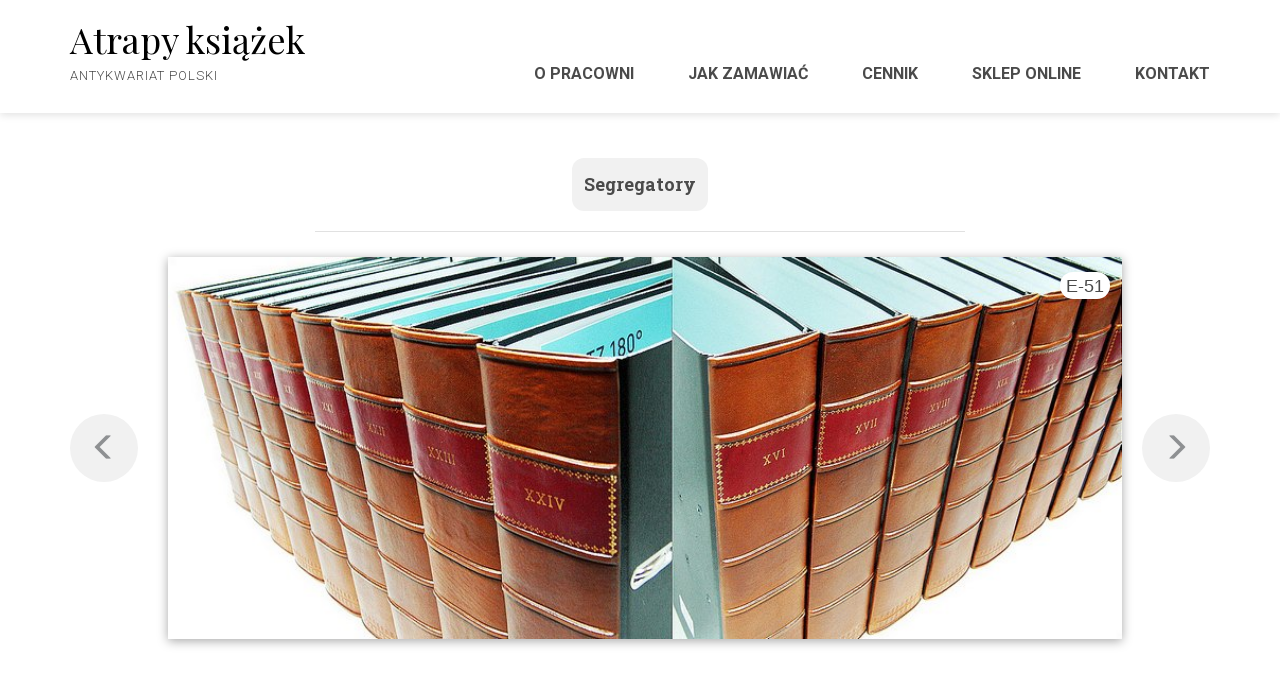

--- FILE ---
content_type: text/html
request_url: https://atrapy-ksiazek.pl/segregatory_luksusowe_skorzane_personalizowane_51.html
body_size: 7099
content:
<!DOCTYPE html>
<html lang="pl">
<head>
    <meta charset="UTF-8">
    <meta name="viewport" content="width=device-width, initial-scale=1.0">
    <meta name="description" content="Skórzane luksusowe segregatory A4 Tłoczone na życzenie. Wyposażenie prestiżowego
	biura kancelarii gabinetu">
    <meta name="keywords" content="Bibliotrop">
    <meta name="author" content="Synteco">

    <title>Skórkowe segregatory tłoczone na życzenie personalizowane Warszawa</title>

    <link rel="stylesheet" id="bootstrap-css" href="assets/css/bootstrap.min.css?ver=3.3.7" type="text/css" media="all">
    <link rel="stylesheet" id="bootstrap-theme-css" href="assets/css/bootstrap-theme.min.css?ver=3.3.7" type="text/css" media="all">
    <link rel="stylesheet" id="bootstrap-xl-css" href="assets/css/bootstrap-xl.css" type="text/css" media="all">
    <link rel="stylesheet" id="slider-css" href="assets/css/slider.css" type="text/css" media="all">


    <link href="https://fonts.googleapis.com/css?family=Roboto+Slab:300,400,700&amp;subset=latin-ext" rel="stylesheet">
    <link href="https://fonts.googleapis.com/css?family=Roboto:300,700,900&amp;subset=latin-ext" rel="stylesheet">
    <link href="https://fonts.googleapis.com/css?family=Playfair+Display&amp;subset=latin-ext" rel="stylesheet">

    <link rel="stylesheet" href="assets/css/style.css">

</head>
<body class="default-page">

<div class="container-fluid">

    <div class="row menu-shadow">
        
		<div class="container menu">

			<div class="navbar-header">
			<a class="navbar-brand" href="index.html" title="Skórzane segregatory repliki książek">
                    <p id="site-title">Atrapy książek</p>
                    <p id="site-subtitle">ANTYKWARIAT POLSKI</p>
			</a>
			</div>

				<div id="main-navigation" class="clear" >
				<ul class="navigation sub-nav">
                    <!--<li><a href="http://www.buch-ruecken.de" title="Buchruecken Buecherattrappen Ordnerruecken">Buchruecken</a></li>
                    <li><a href="http://www.leatherbookspines.com" title="Dummy False Faux Fake Books panels">Faux Books</a></li>-->
				</ul>
			<ul class="navigation main-nav">
            <li><a href="o-pracowni.html" title="O pracowni">O pracowni</a></li>
            <li><a href="jak-zamawiac.html" title="Jak zamawiać">Jak zamawiać</a></li>
<li><a href="cennik.html" title="Cennik">Cennik</a></li>
            <li><a href="https://antykwariat-polski.pl/" title="Sklep Online">Sklep Online</a></li>
            <li><a href="kontakt.html" title="Kontakt">Kontakt</a></li>
            </ul>

            </div>

        </div>
    </div>

</div>

<div id="main-content" class="container">
    <div class="row">
        <div class="col-xs-12">
            <ul class="navigation main-categories">
                <li><a href="segregatory-skorzane-ozdobne.html" title="Segregatory skórzane" class="check">Segregatory</a></li>
            </ul>
        </div>

        <article class="col-xs-12">

            <div class="article-navigation">
                <a class="prev" href="skorzane_grawerowane_segregatory_z_grawerem_50.html" title="Tytuł poprzedniego produktu"></a>
              <img src="assets/images/segregatory.ze.skory.skorkowe.04.jpg" alt="obraz produktu">
                <a class="next" href="segregatory_luksusowe_skorzane_personalizowane_52.html" title="Tytuł następnego produktu"></a>
				<span class="desc">E-51</span>
            </div>           
        </article>

  <div class="col-xs-12">
            <ul class="navigation main-categories">
				<li><a href="atrapy-ksiazek-ksiegozbiorow.html" title="Atrapy aranżacja">Aranżacje</a></li>
                <li><a href="imitacje-biblioteczne-ksiazek.html" title="Panele płaskie">Grzbiety na panelu</a></li>
                <li><a href="gabinetowe-imitacje-atrapy-ksiazek.html" title="Panele z podpórkami">Panele z podpórkami</a></li>
				<li><a href="repliki-ksiazek-biblioteki.html" title="Panele przestrzenne">Panele 3D</a></li>
				<li><a href="segregatory-skorzane-ozdobne.html" title="Segregatory ozdobne ze skórzanymi grzbietami" class="check">Segregatory</a></li>
				<li><a href="ozdobne-grzbiety-ksiazek-kopie-rekwizyty.html" title="Grzbiety książek - stylizacje">Katalog stylizacji</a></li>
            </ul>
        </div>
    </div>
</div>

<footer class="menu-shadow">

    <div class="container">
        <div class="row">
            <div class="col-xs-12">
                <ul class="navigation main-nav">
                    <li><a href="o-pracowni.html" title="O pracowni">O pracowni</a></li>
                    <li><a href="jak-zamawiac.html" title="Jak zamawiać">Jak zamawiać</a></li>
        <li><a href="cennik.html" title="Cennik">Cennik</a></li>
            <li><a href="https://antykwariat-polski.pl/" title="Sklep Online">Sklep Online</a></li>
                    <li><a href="kontakt.html" title="Kontakt">Kontakt</a></li>
                </ul>

                <ul class="navigation sub-nav">
                    <li><a href="http://www.ksiegi-kroniki-pamiatkowe.pl" title="Księgi KRONIKI pamiątkowe">ALBUMY KRONIKI FIRMOWE</a></li>
                    <li><a href="http://www.segregatory-skorkowe.pl" title="Skórzane segregatory">Segregatory ze skóry</a></li>
					<li><a href="http://www.renowacja-ksiazek.pl" title="Naprawianie renowacja starych książek">Naprawa książek</a></li>
					<li><a href="http://www.oprawa-ksiazek.pl" title="Oprawianie starych książek">Skórzane oprawy</a></li>

					<li><a href="http://www.segregatoryskorzane.pl" title="Ozdobne segregatory ze skóry">Skórkowe segregatory</a></li>				
					<li><a href="http://www.atrapy-imitacje-ksiazek.pl" title="Atrapy imitacje książek">Repliki książek</a></li>
                </ul>
            </div>
        </div>
    </div>


    <div class="container-fluid footer-bottom">
        <div class="row">
            <div class="col-xs-12">
                <img class="logo" src="assets/images/bibliotrop_logo.svg" alt="logo bibliotrop">
                <p>ul. Piękna 11B/1   &bull;   Warszawa 00-549   &bull;   Tel. <a href="tel:+48607594784">607 594 784</a><br>
                    email: <a href="mailto:info@antykwariatpolski.pl">info@antykwariatpolski.pl</a></p>
            </div>

            <div class="logos container">
                <div class="row">
                    <div class="col-xs-12">
                        <p>Należymy do:</p>
                    </div>

                    <div class="members-logo first col-xs-6 col-md-4 col-md-offset-2 col-lg-3 col-lg-offset-3">
                        <a href="https://www.cinoa.org/"><img src="assets/images/CINOA.svg" alt="logo CINOA"></a>
                    </div>
                    <div class="members-logo second col-xs-6 col-md-4 col-lg-3">
                        <a href="http://www.antykwariusze.pl/"><img class="members-logo" src="assets/images/SAP.svg" alt="logo SAP"></a>
                    </div>
                </div>
                <hr>
            </div>

        </div>
    </div>

</footer><script src="https://code.jquery.com/jquery-3.3.1.min.js"></script><script src="assets/js/config.js"></script>


</body>
</html>


--- FILE ---
content_type: text/css
request_url: https://atrapy-ksiazek.pl/assets/css/bootstrap-xl.css
body_size: 8797
content:
/*
* CSS file extanding Bootstrap 3 grid classes for screens bigger than 1440 (XL) and 1920 (XXL) px. Add this file after the Bootstrap CSS file and you will be able to use col-xl- and col-xxl-
*
* Author: Iggy Pritzker
* Company: WebProm Design
* Site: www.web-design.co.il
*/


@media (min-width: 1440px) {
    .container {
        width: 1260px;
    }
}
@media (min-width: 1920px) {
    .container {
        width: 1600px;
    }
}

.col-xl-1, .col-xxl-1, .col-xl-2, .col-xxl-2, .col-xl-3, .col-xxl-3, .col-xl-4, .col-xxl-4, .col-xl-5, .col-xxl-5, .col-xl-6, .col-xxl-6, .col-xl-7, .col-xxl-7, .col-xl-8, .col-xxl-8, .col-xl-9, .col-xxl-9, .col-xl-10, .col-xxl-10, .col-xl-11, .col-xxl-11, .col-xl-12, .col-xxl-12 {
    position: relative;
    min-height: 1px;
    padding-right: 15px;
    padding-left: 15px;
}

@media (min-width: 1440px) {
    .col-xl-1, .col-xl-2, .col-xl-3, .col-xl-4, .col-xl-5, .col-xl-6, .col-xl-7, .col-xl-8, .col-xl-9, .col-xl-10, .col-xl-11, .col-xl-12 {
        float: left;
    }
    .col-xl-12 {
        width: 100%;
    }
    .col-xl-11 {
        width: 91.66666667%;
    }
    .col-xl-10 {
        width: 83.33333333%;
    }
    .col-xl-9 {
        width: 75%;
    }
    .col-xl-8 {
        width: 66.66666667%;
    }
    .col-xl-7 {
        width: 58.33333333%;
    }
    .col-xl-6 {
        width: 50%;
    }
    .col-xl-5 {
        width: 41.66666667%;
    }
    .col-xl-4 {
        width: 33.33333333%;
    }
    .col-xl-3 {
        width: 25%;
    }
    .col-xl-2 {
        width: 16.66666667%;
    }
    .col-xl-1 {
        width: 8.33333333%;
    }
    .col-xl-pull-12 {
        right: 100%;
    }
    .col-xl-pull-11 {
        right: 91.66666667%;
    }
    .col-xl-pull-10 {
        right: 83.33333333%;
    }
    .col-xl-pull-9 {
        right: 75%;
    }
    .col-xl-pull-8 {
        right: 66.66666667%;
    }
    .col-xl-pull-7 {
        right: 58.33333333%;
    }
    .col-xl-pull-6 {
        right: 50%;
    }
    .col-xl-pull-5 {
        right: 41.66666667%;
    }
    .col-xl-pull-4 {
        right: 33.33333333%;
    }
    .col-xl-pull-3 {
        right: 25%;
    }
    .col-xl-pull-2 {
        right: 16.66666667%;
    }
    .col-xl-pull-1 {
        right: 8.33333333%;
    }
    .col-xl-pull-0 {
        right: auto;
    }
    .col-xl-push-12 {
        left: 100%;
    }
    .col-xl-push-11 {
        left: 91.66666667%;
    }
    .col-xl-push-10 {
        left: 83.33333333%;
    }
    .col-xl-push-9 {
        left: 75%;
    }
    .col-xl-push-8 {
        left: 66.66666667%;
    }
    .col-xl-push-7 {
        left: 58.33333333%;
    }
    .col-xl-push-6 {
        left: 50%;
    }
    .col-xl-push-5 {
        left: 41.66666667%;
    }
    .col-xl-push-4 {
        left: 33.33333333%;
    }
    .col-xl-push-3 {
        left: 25%;
    }
    .col-xl-push-2 {
        left: 16.66666667%;
    }
    .col-xl-push-1 {
        left: 8.33333333%;
    }
    .col-xl-push-0 {
        left: auto;
    }
    .col-xl-offset-12 {
        margin-left: 100%;
    }
    .col-xl-offset-11 {
        margin-left: 91.66666667%;
    }
    .col-xl-offset-10 {
        margin-left: 83.33333333%;
    }
    .col-xl-offset-9 {
        margin-left: 75%;
    }
    .col-xl-offset-8 {
        margin-left: 66.66666667%;
    }
    .col-xl-offset-7 {
        margin-left: 58.33333333%;
    }
    .col-xl-offset-6 {
        margin-left: 50%;
    }
    .col-xl-offset-5 {
        margin-left: 41.66666667%;
    }
    .col-xl-offset-4 {
        margin-left: 33.33333333%;
    }
    .col-xl-offset-3 {
        margin-left: 25%;
    }
    .col-xl-offset-2 {
        margin-left: 16.66666667%;
    }
    .col-xl-offset-1 {
        margin-left: 8.33333333%;
    }
    .col-xl-offset-0 {
        margin-left: 0;
    }
}
@media (min-width: 1920px) {
    .col-xxl-1, .col-xxl-2, .col-xxl-3, .col-xxl-4, .col-xxl-5, .col-xxl-6, .col-xxl-7, .col-xxl-8, .col-xxl-9, .col-xxl-10, .col-xxl-11, .col-xxl-12 {
        float: left;
    }
    .col-xxl-12 {
        width: 100%;
    }
    .col-xxl-11 {
        width: 91.66666667%;
    }
    .col-xxl-10 {
        width: 83.33333333%;
    }
    .col-xxl-9 {
        width: 75%;
    }
    .col-xxl-8 {
        width: 66.66666667%;
    }
    .col-xxl-7 {
        width: 58.33333333%;
    }
    .col-xxl-6 {
        width: 50%;
    }
    .col-xxl-5 {
        width: 41.66666667%;
    }
    .col-xxl-4 {
        width: 33.33333333%;
    }
    .col-xxl-3 {
        width: 25%;
    }
    .col-xxl-2 {
        width: 16.66666667%;
    }
    .col-xxl-1 {
        width: 8.33333333%;
    }
    .col-xxl-pull-12 {
        right: 100%;
    }
    .col-xxl-pull-11 {
        right: 91.66666667%;
    }
    .col-xxl-pull-10 {
        right: 83.33333333%;
    }
    .col-xxl-pull-9 {
        right: 75%;
    }
    .col-xxl-pull-8 {
        right: 66.66666667%;
    }
    .col-xxl-pull-7 {
        right: 58.33333333%;
    }
    .col-xxl-pull-6 {
        right: 50%;
    }
    .col-xxl-pull-5 {
        right: 41.66666667%;
    }
    .col-xxl-pull-4 {
        right: 33.33333333%;
    }
    .col-xxl-pull-3 {
        right: 25%;
    }
    .col-xxl-pull-2 {
        right: 16.66666667%;
    }
    .col-xxl-pull-1 {
        right: 8.33333333%;
    }
    .col-xxl-pull-0 {
        right: auto;
    }
    .col-xxl-push-12 {
        left: 100%;
    }
    .col-xxl-push-11 {
        left: 91.66666667%;
    }
    .col-xxl-push-10 {
        left: 83.33333333%;
    }
    .col-xxl-push-9 {
        left: 75%;
    }
    .col-xxl-push-8 {
        left: 66.66666667%;
    }
    .col-xxl-push-7 {
        left: 58.33333333%;
    }
    .col-xxl-push-6 {
        left: 50%;
    }
    .col-xxl-push-5 {
        left: 41.66666667%;
    }
    .col-xxl-push-4 {
        left: 33.33333333%;
    }
    .col-xxl-push-3 {
        left: 25%;
    }
    .col-xxl-push-2 {
        left: 16.66666667%;
    }
    .col-xxl-push-1 {
        left: 8.33333333%;
    }
    .col-xxl-push-0 {
        left: auto;
    }
    .col-xxl-offset-12 {
        margin-left: 100%;
    }
    .col-xxl-offset-11 {
        margin-left: 91.66666667%;
    }
    .col-xxl-offset-10 {
        margin-left: 83.33333333%;
    }
    .col-xxl-offset-9 {
        margin-left: 75%;
    }
    .col-xxl-offset-8 {
        margin-left: 66.66666667%;
    }
    .col-xxl-offset-7 {
        margin-left: 58.33333333%;
    }
    .col-xxl-offset-6 {
        margin-left: 50%;
    }
    .col-xxl-offset-5 {
        margin-left: 41.66666667%;
    }
    .col-xxl-offset-4 {
        margin-left: 33.33333333%;
    }
    .col-xxl-offset-3 {
        margin-left: 25%;
    }
    .col-xxl-offset-2 {
        margin-left: 16.66666667%;
    }
    .col-xxl-offset-1 {
        margin-left: 8.33333333%;
    }
    .col-xxl-offset-0 {
        margin-left: 0;
    }
}

.visible-xl,
.visible-xxl {
    display: none !important;
}

.visible-xl-block,
.visible-xl-inline,
.visible-xl-inline-block,
.visible-xxl-block,
.visible-xxl-inline,
.visible-xxl-inline-block {
    display: none !important;
}

@media (min-width: 1440px) and (max-width: 1919px) {
    .visible-xl {
        display: block !important;
    }
    table.visible-xl {
        display: table;
    }
    tr.visible-xl {
        display: table-row !important;
    }
    th.visible-xl,
    td.visible-xl {
        display: table-cell !important;
    }
}
@media (min-width: 1440px) and (max-width: 1919px) {
    .visible-xl-block {
        display: block !important;
    }
}
@media (min-width: 1440px) and (max-width: 1919px) {
    .visible-xl-inline {
        display: inline !important;
    }
}
@media (min-width: 1440px) and (max-width: 1919px) {
    .visible-xl-inline-block {
        display: inline-block !important;
    }
}
@media (min-width: 1920px) {
    .visible-xxl {
        display: block !important;
    }
    table.visible-xxl {
        display: table;
    }
    tr.visible-xxl {
        display: table-row !important;
    }
    th.visible-xxl,
    td.visible-xxl {
        display: table-cell !important;
    }
}
@media (min-width: 1920px) {
    .visible-xxl-block {
        display: block !important;
    }
}
@media (min-width: 1920px) {
    .visible-xxl-inline {
        display: inline !important;
    }
}
@media (min-width: 1920px) {
    .visible-xxl-inline-block {
        display: inline-block !important;
    }
}

@media (min-width: 1440px) and (max-width: 1919px) {
    .hidden-xl {
        display: none !important;
    }
}
@media (min-width: 1920px) {
    .hidden-xxl {
        display: none !important;
    }
}

--- FILE ---
content_type: text/css
request_url: https://atrapy-ksiazek.pl/assets/css/slider.css
body_size: 3684
content:
#cc-slider {
	text-align: center;
	margin: 0 auto;
	width: 100%;
	position:absolute;
	top:0;
}
#cc-slider input {
	display: none;
}
#cc-slider label, a {
	color: #ebebeb;
	cursor: pointer;
	text-decoration: none;
}
#cc-slider label:hover {
	color: #ebebeb !important;
}

#slide1:checked ~ #cc-slides .inner { margin-left:0; }
#slide2:checked ~ #cc-slides .inner { margin-left:-100%; }
#slide3:checked ~ #cc-slides .inner { margin-left:-200%; }
#slide4:checked ~ #cc-slides .inner { margin-left:-300%; }
#slide5:checked ~ #cc-slides .inner { margin-left:-400%; }

#overflow {
	width: 100%;
	overflow: hidden;
}

#cc-slides .inner {
	width: 500%;
	line-height: 0;
}
#cc-slides div.slide {
	min-height:450px;
	position: relative;
}
.slide-shadow {
	width: 20%;
	float: left;
	min-height:450px;
	/* Permalink - use to edit and share this gradient: http://colorzilla.com/gradient-editor/#000000+0,000000+100&0.3+0,0+100 */
	background: -moz-linear-gradient(top,  rgba(0,0,0,0.3) 0%, rgba(0,0,0,0) 100%); /* FF3.6-15 */
	background: -webkit-linear-gradient(top,  rgba(0,0,0,0.3) 0%,rgba(0,0,0,0) 100%); /* Chrome10-25,Safari5.1-6 */
	background: linear-gradient(to bottom,  rgba(0,0,0,0.3) 0%,rgba(0,0,0,0) 100%); /* W3C, IE10+, FF16+, Chrome26+, Opera12+, Safari7+ */
	filter: progid:DXImageTransform.Microsoft.gradient( startColorstr='#4d000000', endColorstr='#00000000',GradientType=0 ); /* IE6-9 */
	position:relative;
}

#controls {
    height: 50px;
    position: absolute;
    bottom: 20px;
    right: 20px;
	z-index: 1;
}
#controls label {
    display: none;
    width: 50px;
    height: 50px;
    margin: 0 5px;
}
#controls label:hover {
	opacity: 0.8;
}
#slide1:checked ~ #controls label:nth-child(2), 
#slide2:checked ~ #controls label:nth-child(3), 
#slide3:checked ~ #controls label:nth-child(4), 
#slide4:checked ~ #controls label:nth-child(5), 
#slide5:checked ~ #controls label:nth-child(1) {
	background: #fff url('../images/next.png') no-repeat;
	float: right;
	display: block;
}
#slide1:checked ~ #controls label:nth-child(5),
#slide2:checked ~ #controls label:nth-child(1),
#slide3:checked ~ #controls label:nth-child(2),
#slide4:checked ~ #controls label:nth-child(3),
#slide5:checked ~ #controls label:nth-child(4) {
	background: #fff url('../images/prev.png') no-repeat;
	float: left;
	display: block;
}

/* cc-slider Styling */
#cc-slides {
	background: #fff;
}

/* Animation */
#cc-slides .inner {
	-webkit-transform: translateZ(0);
	-webkit-transition: all 800ms cubic-bezier(0.770, 0.000, 0.175, 1.000); 
	-moz-transition: all 800ms cubic-bezier(0.770, 0.000, 0.175, 1.000); 
    -ms-transition: all 800ms cubic-bezier(0.770, 0.000, 0.175, 1.000); 
     -o-transition: all 800ms cubic-bezier(0.770, 0.000, 0.175, 1.000); 
        transition: all 800ms cubic-bezier(0.770, 0.000, 0.175, 1.000); /* easeInOutQuart */
	-webkit-transition-timing-function: cubic-bezier(0.770, 0.000, 0.175, 1.000); 
	-moz-transition-timing-function: cubic-bezier(0.770, 0.000, 0.175, 1.000); 
    -ms-transition-timing-function: cubic-bezier(0.770, 0.000, 0.175, 1.000); 
     -o-transition-timing-function: cubic-bezier(0.770, 0.000, 0.175, 1.000); 
        transition-timing-function: cubic-bezier(0.770, 0.000, 0.175, 1.000); /* easeInOutQuart */
}
#cc-slider {
	-webkit-transform: translateZ(0);
	-webkit-transition: all 0.5s ease-out;
	-moz-transition: all 0.5s ease-out;
	-o-transition: all 0.5s ease-out;
	transition: all 0.5s ease-out;
}
#controls label{
	-webkit-transform: translateZ(0);
	-webkit-transition: opacity 0.2s ease-out;
	-moz-transition: opacity 0.2s ease-out;
	-o-transition: opacity 0.2s ease-out;
	transition: opacity 0.2s ease-out;
}




--- FILE ---
content_type: text/css
request_url: https://atrapy-ksiazek.pl/assets/css/style.css
body_size: 17036
content:
/*
Theme Name:   Bibliotrop
Theme URI:
Description:  Strona stworzona dla bibliotrop
Author:       Synteco sp. z o.o.
Author URI:   https://www.synteco.pl/
*/
/* COLORS
-------------------------------------------------------------- */
/*Site Color- Definition*/
/*Site Color- Basic*/
/*Button Color*/
/*Site Font - Basic*/
html {
  font-size: 62.5%; }

body {
  font-family: "Roboto Slab", serif;
  font-size: 18px;
  font-weight: 300;
  line-height: 29px;
  color: #4A4A4A;
  background: #fff;
  min-height: 100vh;
  position: relative; }

::-webkit-input-placeholder {
  /* Chrome/Opera/Safari */
  font-family: "Roboto Slab", serif;
  color: #4A4A4A; }

::-moz-placeholder {
  /* Firefox 19+ */
  font-family: "Roboto Slab", serif;
  color: #4A4A4A; }

:-ms-input-placeholder {
  /* IE 10+ */
  font-family: "Roboto Slab", serif;
  color: #4A4A4A; }

:-moz-placeholder {
  /* Firefox 18- */
  font-family: "Roboto Slab", serif;
  color: #4A4A4A; }

body:before {
  display: none; }

input::-moz-focus-inner {
  border: 0; }

*, *:before, *:after {
  outline: none !important; }

.screen-reader-text {
  position: absolute !important;
  height: 1px;
  width: 1px;
  overflow: hidden;
  clip: rect(1px 1px 1px 1px);
  /* IE6, IE7 */
  clip: rect(1px, 1px, 1px, 1px);
  clip-path: polygon(0px 0px, 0px 0px, 0px 0px, 0px 0px); }

/*Mixins*/
/*Screens width*/
.mini-padding {
  padding-top: 30px;
  padding-bottom: 30px; }
  @media (min-width: 768px) {
    .mini-padding {
      padding-top: 40px;
      padding-bottom: 40px; } }
  @media (min-width: 1200px) {
    .mini-padding {
      padding-top: 60px;
      padding-bottom: 60px; } }

.mini-padding-top {
  padding-top: 30px; }
  @media (min-width: 768px) {
    .mini-padding-top {
      padding-top: 40px; } }
  @media (min-width: 1200px) {
    .mini-padding-top {
      padding-top: 60px; } }

.mini-padding-bottom {
  padding-bottom: 30px; }
  @media (min-width: 768px) {
    .mini-padding-bottom {
      padding-bottom: 40px; } }
  @media (min-width: 1200px) {
    .mini-padding-bottom {
      padding-bottom: 60px; } }

.min-padding {
  padding-top: 50px;
  padding-bottom: 50px; }
  @media (min-width: 768px) {
    .min-padding {
      padding-top: 80px;
      padding-bottom: 80px; } }
  @media (min-width: 1200px) {
    .min-padding {
      padding-top: 100px;
      padding-bottom: 100px; } }

.min-padding-top {
  padding-top: 50px; }
  @media (min-width: 768px) {
    .min-padding-top {
      padding-top: 80px; } }
  @media (min-width: 1200px) {
    .min-padding-top {
      padding-top: 100px; } }

.min-padding-bottom {
  padding-bottom: 50px; }
  @media (min-width: 768px) {
    .min-padding-bottom {
      padding-bottom: 80px; } }
  @media (min-width: 1200px) {
    .min-padding-bottom {
      padding-bottom: 100px; } }

@media (max-width: 479px) {
  html {
    font-size: 55%; } }

img {
  max-width: 100%; }

.centered-block {
  margin-left: auto;
  margin-right: auto; }

ul, li, ol {
  line-height: 29px;
  padding: 0;
  margin: 0;
  list-style-position: inside; }

.clear:after {
  content: '';
  display: block;
  clear: both; }

/* Typography
-------------------------------------------------------------- */
/* Headings */
h1, h2, h3, h4, h5, h6, .page-title,
.h1, .h2, .h3, .h4, .h5, .h6 {
  font-family: "Roboto Slab", serif;
  color: #4A4A4A;
  line-height: 1.3;
  margin-top: 30px;
  margin-bottom: 20px;
  font-weight: bold; }

h1, .h1 {
  font-size: 30px; }

h2, .h2 {
  font-size: 24px; }

h3, .h3 {
  font-size: 23px; }

h4, .h4 {
  font-size: 20px; }

h5, .h5 {
  font-size: 18px; }

h6, .h6 {
  font-size: 14px; }

a {
  color: #4A4A4A;
  -webkit-transition: all 0.25s ease-in-out;
  -ms-transition: all 0.25s ease-in-out;
  -moz-transition: all 0.25s ease-in-out;
  -o-transition: all 0.25s ease-in-out;
  transition: all 0.25s ease-in-out;
  text-decoration: none;
  outline: 0;
  box-shadow: none !important; }
  a:hover, a:focus {
    color: #4A4A4A;
    text-decoration: underline; }

input, button, select, textarea {
  padding: 5px 10px;
  border-radius: 4px;
  border: solid 1px #F1F1F1; }

button, .button {
  font: 700 16px/19px "Roboto", sans-serif;
  letter-spacing: 0.025em;
  color: #fff;
  background-color: #68676C;
  padding: 15px 30px;
  border-radius: 12px;
  display: inline-block;
  margin: 10px 0 30px;
  -webkit-transition: all 0.25s ease-in-out;
  -ms-transition: all 0.25s ease-in-out;
  -moz-transition: all 0.25s ease-in-out;
  -o-transition: all 0.25s ease-in-out;
  transition: all 0.25s ease-in-out; }
  button:hover, button:focus, .button:hover, .button:focus {
    color: #fff;
    background-color: #4A4A4A;
    text-decoration: none; }

input.search-field, button.search-submit {
  height: 40px; }

/* Navigation
-------------------------------------------------------------- */
.menu-shadow {
  box-shadow: 0 2px 8px 0 rgba(0, 0, 0, 0.12); }

.menu {
  position: relative; }

.navbar-header {
  position: absolute;
  left: 15px;
  top: 0;
  z-index: 2; }
  .navbar-header .navbar-brand {
    padding: 15px 0;
    height: auto; }
    .navbar-header .navbar-brand p#site-title {
      font-family: "Playfair Display", sans-serif;
      font-size: 3.6rem;
      color: #000;
      line-height: 48px;
      margin-bottom: 5px; }
    .navbar-header .navbar-brand p#site-subtitle {
      font-family: "Roboto", sans-serif;
      font-size: 1.3rem;
      line-height: 15px;
      letter-spacing: 1px; }
  @media (max-width: 767px) {
    .navbar-header {
      top: 30px; }
      .navbar-header .navbar-brand {
        padding: 15px; } }

.main-page .menu {
  min-height: 380px;
  margin-bottom: 70px; }
  .main-page .menu .main-nav a, .main-page .menu .sub-nav a, .main-page .menu .navbar-brand p, .main-page .menu p#site-title {
    color: #fff; }
  .main-page .menu .main-nav a:hover, .main-page .menu .main-nav a:focus, .main-page .menu .sub-nav a:hover, .main-page .menu .sub-nav a:focus {
    border-bottom: 1px solid #fff; }

#main-navigation {
  position: relative;
  z-index: 1; }
  #main-navigation:after {
    content: '';
    display: block;
    clear: both; }
  #main-navigation .sub-nav, #main-navigation .main-nav {
    float: right; }
  #main-navigation .main-nav {
    clear: right;
    padding-bottom: 15px; }
    @media (max-width: 991px) {
      #main-navigation .main-nav {
        padding-top: 15px; } }
    @media (max-width: 767px) {
      #main-navigation .main-nav {
        padding-top: 130px; } }
    @media (min-width: 992px) {
      #main-navigation .main-nav.navigation li {
        padding: 10px 0 10px 50px; } }
  @media (max-width: 767px) {
    #main-navigation .sub-nav {
      text-align: right;
      right: 0;
      width: 100%;
      position: absolute; } }
  @media (min-width: 992px) {
    #main-navigation .sub-nav.navigation li {
      padding: 10px 0 10px 30px; } }

/* Basic Style: Footer and Header*/
.sub-nav.navigation li, .main-nav.navigation li {
  display: inline-block;
  list-style: none;
  padding: 10px; }
  @media (max-width: 479px) {
    .sub-nav.navigation li, .main-nav.navigation li {
      padding: 5px; } }
  .sub-nav.navigation li a, .main-nav.navigation li a {
    padding: 2px 0 5px;
    font-family: "Roboto", sans-serif;
    text-transform: uppercase; }
  @media (min-width: 1200px) {
    .sub-nav.navigation li, .main-nav.navigation li {
      padding: 10px 15px; } }

.sub-nav {
  min-height: 48px; }
  .sub-nav li a {
    font-size: 11px;
    color: #BABABA;
    border-bottom: 1px solid transparent; }
    .sub-nav li a:hover, .sub-nav li a:focus {
      border-bottom: 1px solid #BABABA;
      text-decoration: none; }

.main-nav li a {
  font-size: 16px;
  font-weight: 700;
  border-bottom: 2px solid transparent; }
  .main-nav li a:hover, .main-nav li a:focus, .main-nav li a.check {
    color: #4A4A4A;
    background-color: transparent;
    border-bottom: 2px solid #4A4A4A;
    text-decoration: none; }
@media (min-width: 992px) {
  .main-nav.navigation li {
    padding: 10px 25px; } }

/* Content
-------------------------------------------------------------- */
.main-panels {
  padding-top: 20px;
  padding-bottom: 20px; }

.box-content {
  padding-bottom: 20px; }
  .box-content .box-header {
    background: linear-gradient(180deg, transparent 0%, rgba(0, 0, 0, 0.9) 100%);
    border-radius: 1px;
    position: relative;
    overflow: hidden; }
    .box-content .box-header.video {
      background: linear-gradient(180deg, rgba(0, 0, 0, 0.9) 100%, transparent 0%); }
    .box-content .box-header img {
      min-width: 100%;
      max-width: 100%;
      opacity: 1;
      -webkit-transition: opacity 0.25s ease-in-out;
      -ms-transition: opacity 0.25s ease-in-out;
      -moz-transition: opacity 0.25s ease-in-out;
      -o-transition: opacity 0.25s ease-in-out;
      transition: opacity 0.25s ease-in-out; }
    .box-content .box-header video, .box-content .box-header iframe {
      background-color: #fff;
      min-width: 100%;
      max-width: 100%;
      display: block; }
    .box-content .box-header h2 {
      line-height: 32px;
      letter-spacing: 0.025em;
      color: #fff;
      margin: 0;
      position: absolute;
      bottom: 20px;
      left: 20px; }
    .box-content .box-header.video h2 {
      top: 20px;
      bottom: inherit; }
  .box-content > a {
    background-color: #000;
    display: block; }
    .box-content > a:hover .box-header img {
      opacity: 0.8; }
    .box-content > a:hover .box-header h2 {
      color: #fff; }
  .box-content .box-description {
    padding: 20px 20px 0 20px; }
    .box-content .box-description p {
      font-size: 16px;
      line-height: 25px; }
  @media (max-width: 479px) {
    .box-content {
      margin-left: 0;
      width: 100%; } }

#main-content {
  margin-top: 40px;
  margin-bottom: 35px; }
  #main-content p {
    font-weight: 300;
    margin: 10px 0 35px; }
    #main-content p.big {
      font-size: 20px;
      line-height: 40px; }
  #main-content .main-categories {
    text-align: center;
    padding: 0 0 25px; }
    #main-content .main-categories li {
      display: inline-block;
      list-style: none;
      margin: 5px 10px; }
      #main-content .main-categories li a {
        font-size: 18px;
        font-weight: 400;
        display: inline-block;
        background-color: transparent;
        padding: 12px;
        border-radius: 12px; }
        #main-content .main-categories li a:hover, #main-content .main-categories li a:focus, #main-content .main-categories li a.check {
          font-weight: bold;
          background-color: #F1F1F1;
          text-decoration: none; }
    #main-content .main-categories:after {
      content: '';
      height: 1px;
      background-color: #E1E1E1;
      max-width: 650px;
      margin: 15px auto 0;
      display: block; }

.product-box {
  width: 50%;
  padding: 15px;
  float: left;
  position: relative; }
  .product-box:nth-child(2n+1) {
    clear: left; }
  .product-box a {
    background-color: #000;
    display: block; }
    .product-box a:hover img {
      opacity: 0.7; }
  @media (min-width: 992px) {
    .product-box {
      width: 33.33333333%; }
      .product-box:nth-child(2n+1) {
        clear: none; }
      .product-box:nth-child(3n+1) {
        clear: left; } }
  @media (max-width: 479px) {
    .product-box {
      width: 83.33333333%;
      margin-left: 8.33333333%; } }
  .product-box:last-child:after {
    content: '';
    clear: both;
    display: block; }
  .product-box img {
    min-width: 100%;
    opacity: 1;
    box-shadow: 0 0 15px 0 rgba(0, 0, 0, 0.25);
    -webkit-transition: opacity 0.25s ease-in-out;
    -ms-transition: opacity 0.25s ease-in-out;
    -moz-transition: opacity 0.25s ease-in-out;
    -o-transition: opacity 0.25s ease-in-out;
    transition: opacity 0.25s ease-in-out; }
  .product-box .desc {
    font-family: 'Fira Sans', sans-serif;
    background-color: #fff;
    line-height: 25px;
    min-width: 50px;
    text-align: center;
    padding: 2px 5px 0;
    border-radius: 15px;
    box-shadow: 0 2px 4px 0 rgba(0, 0, 0, 0.04);
    position: absolute;
    top: 30px;
    right: 30px; }

.products-box {
  padding-bottom: 20px;
  margin-right: -15px;
  margin-left: -15px; }
  .products-box:after {
    content: '';
    clear: both;
    display: block; }

article {
  padding-bottom: 20px; }

.article-navigation {
  position: relative;
  margin-bottom: 60px; }
  @media (max-width: 767px) {
    .article-navigation {
      margin-bottom: 20px; } }
  @media (max-width: 479px) {
    .article-navigation {
      padding-bottom: 50px; } }
  .article-navigation img {
    box-shadow: 0 2px 10px 0 rgba(0, 0, 0, 0.35);
    width: calc(100% - 186px);
    transform: translate(98px); }
    @media (max-width: 767px) {
      .article-navigation img {
        width: calc(100% - 70px);
        transform: translate(35px); } }
    @media (max-width: 479px) {
      .article-navigation img {
        width: 100%;
        transform: none; } }
  .article-navigation a.prev, .article-navigation a.next {
    background-color: #F1F1F1;
    width: 68px;
    height: 68px;
    border-radius: 50%;
    position: absolute;
    bottom: calc(50% - 34px); }
    .article-navigation a.prev:after, .article-navigation a.next:after {
      font-family: 'Glyphicons Halflings';
      color: #8E9092;
      display: block;
      font-size: 28px;
      line-height: 68px;
      width: 68px;
      text-align: center;
      -webkit-transition: color 0.25s ease-in-out;
      -ms-transition: color 0.25s ease-in-out;
      -moz-transition: color 0.25s ease-in-out;
      -o-transition: color 0.25s ease-in-out;
      transition: color 0.25s ease-in-out; }
    .article-navigation a.prev:hover, .article-navigation a.prev:focus, .article-navigation a.next:hover, .article-navigation a.next:focus {
      background-color: #4A4A4A;
      text-decoration: none; }
      .article-navigation a.prev:hover:after, .article-navigation a.prev:focus:after, .article-navigation a.next:hover:after, .article-navigation a.next:focus:after {
        color: #F1F1F1; }
    @media (max-width: 767px) {
      .article-navigation a.prev, .article-navigation a.next {
        width: 28px;
        height: 28px;
        bottom: calc(50% - 14px); }
        .article-navigation a.prev:after, .article-navigation a.next:after {
          font-size: 18px;
          line-height: 28px;
          width: 28px; } }
    @media (max-width: 479px) {
      .article-navigation a.prev, .article-navigation a.next {
        bottom: 10px; } }
  .article-navigation a.prev {
    left: 0; }
    @media (max-width: 479px) {
      .article-navigation a.prev {
        left: calc(50% - 40px); } }
    .article-navigation a.prev:after {
      content: "\e257"; }
  .article-navigation a.next {
    right: 0; }
    @media (max-width: 479px) {
      .article-navigation a.next {
        right: calc(50% - 40px); } }
    .article-navigation a.next:after {
      content: "\e258"; }

/* Footer
-------------------------------------------------------------- */
footer {
  background-color: #fff;
  width: 100%;
  z-index: 2; }
  footer.menu-shadow {
    box-shadow: 0 -2px 8px 0 rgba(0, 0, 0, 0.12); }
  footer ul, footer li {
    list-style-type: none; }
  footer .navigation {
    text-align: center; }
    footer .navigation.main-nav {
      padding: 10px 0; }
    footer .navigation.sub-nav {
      border-top: 1px solid #E1E1E1; }
    footer .navigation li {
      display: inline-block; }
      footer .navigation li a {
        text-transform: uppercase; }
  footer .footer-bottom {
    background-color: #811A18; }
    footer .footer-bottom img.logo {
      margin: 35px auto 10px;
      display: block; }
    footer .footer-bottom p, footer .footer-bottom a {
      color: #fff;
      font-size: 16px;
      font-weight: 400;
      font-weight: 400; }
    footer .footer-bottom p {
      text-align: center;
      margin: 0;
      padding: 25px 0; }
    footer .footer-bottom .logos {
      padding: 0 15px 20px;
      clear: both; }
      footer .footer-bottom .logos p {
        margin-bottom: 15px; }
      footer .footer-bottom .logos .linki {
        font-size: 13px;
        color: #b5b5b5;
        margin: 0;
        padding: 5px 0; }
        footer .footer-bottom .logos .linki a {
          font-size: 13px;
          color: #b5b5b5; }
      footer .footer-bottom .logos .members-logo.first {
        text-align: right;
        padding-right: 30px; }
      footer .footer-bottom .logos .members-logo.second {
        text-align: left;
        padding-left: 30px; }
      @media (min-width: 768px) {
        footer .footer-bottom .logos .members-logo.first {
          padding-right: 90px; }
        footer .footer-bottom .logos .members-logo.second {
          padding-left: 90px; } }

/*# sourceMappingURL=style.css.map */
.article-navigation .desc {
    font-family: 'Fira Sans', sans-serif;
    background-color: #fff;
    line-height: 25px;
    min-width: 50px;
    text-align: center;
    padding: 2px 5px 0;
    border-radius: 15px;
    box-shadow: 0 2px 4px 0 rgba(0, 0, 0, 0.04);
    position: absolute;
    z-index:999999999;
    top: 15px;
    right: 100px; }


--- FILE ---
content_type: application/javascript
request_url: https://atrapy-ksiazek.pl/assets/js/config.js
body_size: 793
content:

  //Automatyczne przewijanie slidera
  var sprawdz = 2;
  setInterval(function() {
    $("#controls label:nth-child("+ sprawdz +")").trigger("click");
      sprawdz++;
      if (sprawdz == 6) { sprawdz = 1; }
   }, 5000);


   //Dodanie obsługi klawiszami linków w galerii
     $(document).keydown(function (e) {
        if (e.which == 37) {
          var wstecz = $(".prev").attr("href");
          $(".prev").trigger("hover");
          window.location.href = wstecz;
        }

        if (e.which == 39) {
          var dalej = $(".next").attr("href");
          $(".next").trigger("hover");
          window.location.href = dalej;
        }
    });

    //Sprawdzenie adresu i dodanie numerku
    var adres_dodatkowy = window.location.pathname;
    adres_dodatkowy = adres_dodatkowy.substr(-7,2);
  //  $(".article-navigation").append('<span class="desc">'+ adres_dodatkowy +'</span>');


--- FILE ---
content_type: image/svg+xml
request_url: https://atrapy-ksiazek.pl/assets/images/bibliotrop_logo.svg
body_size: 81555
content:
<?xml version="1.0" encoding="UTF-8"?>
<svg width="146px" height="120px" viewBox="0 0 146 120" version="1.1" xmlns="http://www.w3.org/2000/svg" xmlns:xlink="http://www.w3.org/1999/xlink">
    <!-- Generator: Sketch 41.2 (35397) - http://www.bohemiancoding.com/sketch -->
    <title>Group 7</title>
    <desc>Created with Sketch.</desc>
    <defs></defs>
    <g id="Page-1" stroke="none" stroke-width="1" fill="none" fill-rule="evenodd">
        <g id="glownaSlide1" transform="translate(-647.000000, -1802.000000)">
            <g id="stopka" transform="translate(0.000000, 1769.000000)">
                <g id="Group-7">
                    <g transform="translate(646.000000, 33.000000)">
                        <path d="M24.1166154,100.103385 L20.7027692,82.1156923 C20.6612308,81.888 20.8104615,81.6587692 21.0396923,81.6110769 C37.3550769,78.3003077 55.6073846,75.9618462 74.032,75.9618462 C74.272,75.9618462 74.4643077,76.1541538 74.4643077,76.3941538 C74.4643077,76.6356923 74.272,76.828 74.032,76.828 C57.9689231,76.828 42.0366154,78.6126154 27.4027692,81.2741538 L21.6335385,82.3803077 L24.8858462,99.5310769 L30.4566154,98.588 C44.5073846,96.2987692 59.0381538,94.568 74.032,94.568 C74.272,94.568 74.4643077,94.7664615 74.4643077,95.0003077 C74.4643077,95.2403077 74.272,95.4387692 74.032,95.4387692 C56.9704615,95.4387692 40.492,97.6803077 24.6150769,100.451077 C24.3812308,100.492615 24.1581538,100.337231 24.1166154,100.103385" id="Fill-7" fill="#BFBD00"></path>
                        <path d="M14.7769231,111.112308 L14.9876923,101.556923 L11.3938462,93.4384615 C11.2861538,93.1907692 11.4307692,92.9092308 11.6892308,92.8430769 C15.2338462,91.9892308 18.9184615,91.1661538 22.6861538,90.3969231 C22.92,90.3553846 23.1492308,90.5046154 23.1969231,90.74 C23.2446154,90.9738462 23.0953846,91.2015385 22.86,91.2507692 C20.98,91.6292308 19.1230769,92.0261538 17.2892308,92.4338462 L12.3984615,93.5692308 L15.8169231,101.292308 C15.8415385,101.352308 15.8538462,101.412308 15.8538462,101.478462 L15.6492308,110.589231 L22.2661538,109.224615 C27.0553846,108.275385 31.9046154,107.392308 36.8092308,106.623077 L43.78,105.62 L42.6507692,97.2353846 C42.6138462,96.9953846 42.7830769,96.7784615 43.0169231,96.7492308 C43.2569231,96.7123077 43.4738462,96.8815385 43.5030769,97.1153846 L44.6938462,105.926154 C44.7292308,106.16 44.5615385,106.383077 44.3215385,106.412308 C34.4353846,107.698462 24.76,109.530769 15.3,111.544615 C15.0246154,111.604615 14.7723077,111.389231 14.7769231,111.112308" id="Fill-9" fill="#BFBD00"></path>
                        <path d="M44.1398462,106.394 L24.4167692,100.438615 C24.1890769,100.372462 24.0567692,100.126308 24.1290769,99.8986154 C24.1952308,99.6693846 24.4413846,99.5432308 24.6690769,99.6093846 L44.3921538,105.570923 C44.6213846,105.637077 44.7475385,105.877077 44.6813846,106.112462 C44.6090769,106.334 44.3690769,106.466308 44.1398462,106.394" id="Fill-11" fill="#BFBD00"></path>
                        <path d="M74.0324615,95.4384615 C73.7924615,95.4384615 73.6001538,95.24 73.6001538,95 C73.6001538,94.7661538 73.7924615,94.5676923 74.0324615,94.5676923 C89.0201538,94.5676923 103.557077,96.2984615 117.601692,98.5876923 L123.172462,99.5307692 L126.424769,82.38 L120.655538,81.2738462 C106.021692,78.6123077 90.0909231,76.8276923 74.0324615,76.8276923 C73.7924615,76.8276923 73.6001538,76.6353846 73.6001538,76.3938462 C73.594,76.1538462 73.7924615,75.9615385 74.0263077,75.9615385 C92.4586154,75.9615385 110.703231,78.3 127.018615,81.6107692 C127.247846,81.6584615 127.403231,81.8876923 127.355538,82.1153846 L123.941692,100.103077 C123.900154,100.336923 123.678615,100.492308 123.443231,100.450769 C107.566308,97.68 91.094,95.4384615 74.0324615,95.4384615" id="Fill-13" fill="#BFBD00"></path>
                        <path d="M103.738769,106.412 C103.497231,106.382769 103.335692,106.159692 103.366462,105.925846 L104.555692,97.1150769 C104.584923,96.8812308 104.808,96.712 105.041846,96.7489231 C105.277231,96.7781538 105.444923,96.9950769 105.415692,97.2350769 L104.278769,105.619692 L111.249538,106.622769 C116.154154,107.392 121.003385,108.275077 125.794154,109.224308 L132.409538,110.588923 L132.206462,101.478154 C132.206462,101.412 132.217231,101.352 132.248,101.292 L135.661846,93.5689231 L130.769538,92.4335385 C128.937231,92.0258462 127.080308,91.6289231 125.198769,91.2504615 C124.964923,91.2012308 124.814154,90.9735385 124.861846,90.7396923 C124.909538,90.5043077 125.138769,90.3550769 125.372615,90.3966154 C129.140308,91.1658462 132.824923,91.9889231 136.371077,92.8427692 C136.634154,92.9089231 136.772615,93.1904615 136.664923,93.4381538 L133.077231,101.556615 L133.288,111.112 C133.294154,111.388923 133.035692,111.604308 132.764923,111.544308 C123.304923,109.530462 113.623385,107.698154 103.738769,106.412" id="Fill-15" fill="#BFBD00"></path>
                        <path d="M103.376615,106.112308 C103.310462,105.876923 103.442769,105.636923 103.672,105.570769 L123.395077,99.6092308 C123.622769,99.5430769 123.864308,99.6692308 123.930462,99.8984615 C124.002769,100.126154 123.870462,100.372308 123.641231,100.438462 L103.918154,106.393846 C103.688923,106.466154 103.448923,106.333846 103.376615,106.112308" id="Fill-17" fill="#BFBD00"></path>
                        <polygon id="Fill-19" fill="#FFFFFF" points="28.0956923 89.4227692 28.3418462 88.7673846 29.3987692 89.3504615 28.9972308 88.1966154 29.6941538 88.0766154 29.7110769 89.2966154 30.4987692 88.3827692 30.9556923 88.9243077 29.9095385 89.5427692 31.1064615 89.772 30.8603077 90.4381538 29.808 89.8504615 30.2233846 91.0458462 29.5203077 91.172 29.5018462 89.9043077 28.7018462 90.812 28.2449231 90.2766154 29.2849231 89.6581538"></polygon>
                        <path d="M39.1766154,89.8615385 L39.3027692,90.5476923 C39.1104615,90.7092308 38.9058462,90.8415385 38.6889231,90.9384615 C38.4735385,91.0276923 38.2335385,91.1 37.9566154,91.1353846 C37.2950769,91.2261538 36.7489231,91.1307692 36.3273846,90.8292308 C35.9012308,90.5353846 35.6427692,90.0723077 35.5581538,89.4538462 C35.4750769,88.8646154 35.5889231,88.3538462 35.8950769,87.9153846 C36.2012308,87.4707692 36.6104615,87.2123077 37.1212308,87.1461538 C37.6504615,87.0676923 38.0889231,87.1584615 38.4258462,87.4153846 C38.7673846,87.6738462 38.9781538,88.0646154 39.0504615,88.5938462 L39.0735385,88.7738462 L36.6043077,89.1230769 C36.7243077,89.7123077 36.9289231,90.1507692 37.212,90.4507692 C37.4935385,90.7461538 37.8304615,90.8661538 38.2089231,90.8123077 C38.4258462,90.7815385 38.6058462,90.6969231 38.7504615,90.5584615 C38.8935385,90.4215385 39.0381538,90.1861538 39.1766154,89.8615385 L39.1766154,89.8615385 Z M36.5566154,88.8584615 L38.0289231,88.6538462 C38.0227692,88.5938462 38.0166154,88.5338462 38.0104615,88.48 C38.0043077,88.4323077 37.9981538,88.3769231 37.992,88.3230769 C37.9443077,88.0107692 37.8489231,87.7707692 37.6981538,87.6138462 C37.5412308,87.4584615 37.3489231,87.3984615 37.1212308,87.4276923 C36.8873846,87.4646154 36.7181538,87.5969231 36.6166154,87.8369231 C36.5135385,88.0707692 36.4966154,88.3892308 36.5504615,88.7861538 L36.5566154,88.8584615 Z" id="Fill-21" fill="#FFFFFF"></path>
                        <path d="M40.8601538,90.488 C40.8478462,90.3664615 40.8478462,90.2649231 40.8416923,90.1864615 C40.8355385,90.108 40.8293846,90.0603077 40.8232308,90.0372308 C40.8170769,89.9772308 40.8047692,89.9049231 40.794,89.8264615 C40.7816923,89.748 40.7632308,89.6464615 40.7386154,89.5141538 L41.0032308,89.4833846 C41.094,89.7895385 41.2324615,90.0187692 41.4247692,90.1633846 C41.6170769,90.3126154 41.8509231,90.3664615 42.1216923,90.3310769 C42.3432308,90.3003077 42.5186154,90.2295385 42.6509231,90.108 C42.7770769,89.9941538 42.8309231,89.8556923 42.8063077,89.6941538 C42.7770769,89.448 42.5309231,89.2495385 42.0678462,89.0864615 C41.9709231,89.0510769 41.8986154,89.0264615 41.8509231,89.0095385 C41.4001538,88.8341538 41.0816923,88.6664615 40.8955385,88.4926154 C40.7093846,88.3172308 40.6016923,88.0956923 40.5647692,87.8249231 C40.5232308,87.4772308 40.6124615,87.188 40.8416923,86.948 C41.0693846,86.7126154 41.394,86.5633846 41.8216923,86.5095385 C41.9832308,86.4910769 42.1570769,86.4787692 42.3432308,86.4910769 C42.5355385,86.4910769 42.734,86.5156923 42.9509231,86.5449231 C42.9816923,86.7126154 43.0047692,86.8818462 43.0293846,87.0372308 C43.0586154,87.2003077 43.0832308,87.368 43.1124615,87.5372308 L42.9032308,87.5664615 C42.794,87.2664615 42.6509231,87.0433846 42.4878462,86.9110769 C42.314,86.7787692 42.1155385,86.7249231 41.8816923,86.7556923 C41.6770769,86.7787692 41.5263077,86.8449231 41.4186154,86.9541538 C41.3047692,87.068 41.2616923,87.2003077 41.2801538,87.3556923 C41.3109231,87.5787692 41.5570769,87.7833846 42.0078462,87.9572308 C42.1216923,87.9987692 42.2063077,88.0356923 42.2663077,88.0587692 C42.7170769,88.2464615 43.0232308,88.4203077 43.1724615,88.5818462 C43.3293846,88.7387692 43.4201538,88.9495385 43.4555385,89.208 C43.5032308,89.5926154 43.4016923,89.9049231 43.1555385,90.1387692 C42.9093846,90.3726154 42.5186154,90.5233846 41.9955385,90.5895385 C41.8093846,90.6141538 41.6170769,90.6203077 41.4186154,90.6018462 C41.2201538,90.5833846 41.034,90.548 40.8601538,90.488" id="Fill-23" fill="#FFFFFF"></path>
                        <path d="M45.2275385,86.5089231 L44.5675385,86.5750769 L44.5429231,86.3766154 C44.7413846,86.2135385 44.9690769,86.0089231 45.2106154,85.7566154 C45.4629231,85.5104615 45.7383077,85.2043077 46.0521538,84.8504615 C46.0583077,84.9212308 46.0629231,84.9996923 46.0690769,85.0781538 C46.0752308,85.1627692 46.0875385,85.2827692 46.106,85.4443077 C46.1183077,85.6073846 46.1352308,85.7335385 46.1475385,85.8227692 C46.1536923,85.9135385 46.166,86.0043077 46.1783077,86.0873846 L47.3013846,85.9673846 L47.2229231,86.2981538 L46.2136923,86.4058462 L46.4721538,88.9489231 C46.4967692,89.1412308 46.5444615,89.2735385 46.6167692,89.3566154 C46.6890769,89.4350769 46.7967692,89.4704615 46.9290769,89.4596923 C47.0013846,89.4535385 47.0798462,89.4166154 47.1629231,89.3627692 C47.2475385,89.3089231 47.3552308,89.2243077 47.4875385,89.1043077 L47.6506154,89.3335385 C47.4644615,89.4827692 47.3013846,89.6150769 47.1506154,89.7289231 C47.0075385,89.8443077 46.8813846,89.9458462 46.766,90.0304615 C46.3521538,90.072 46.046,90.0181538 45.8475385,89.8612308 C45.6552308,89.712 45.5352308,89.4350769 45.4921538,89.0381538 L45.2275385,86.5089231 Z" id="Fill-25" fill="#FFFFFF"></path>
                        <path d="M52.074,86.7906154 L52.2293846,88.486 C52.2478462,88.6598462 52.2724615,88.7613846 52.3016923,88.8106154 C52.3324615,88.8521538 52.3924615,88.8706154 52.4816923,88.8644615 C52.5124615,88.8583077 52.5478462,88.8521538 52.5909231,88.8336923 C52.6386154,88.8229231 52.6924615,88.7983077 52.7586154,88.7675385 L52.7832308,89.0198462 C52.5663077,89.0921538 52.3555385,89.1767692 52.1509231,89.2675385 C51.9416923,89.3629231 51.7432308,89.4598462 51.5447692,89.5675385 C51.4970769,89.5075385 51.4601538,89.4475385 51.4309231,89.3875385 C51.4001538,89.3275385 51.3709231,89.2613846 51.3524615,89.1952308 C51.1063077,89.3383077 50.8709231,89.4598462 50.6493846,89.5429231 C50.4263077,89.6336923 50.2463077,89.6875385 50.1016923,89.6998462 C49.8016923,89.7229231 49.5493846,89.6629231 49.3386154,89.5136923 C49.1232308,89.3567692 49.0078462,89.146 48.9847692,88.8767692 C48.9478462,88.5275385 49.1047692,88.2398462 49.4478462,88.0044615 C49.7832308,87.7706154 50.354,87.5721538 51.1416923,87.3983077 L51.0693846,86.5752308 C51.0463077,86.3583077 50.974,86.1967692 50.8355385,86.0875385 C50.7032308,85.9798462 50.5293846,85.9383077 50.3124615,85.9552308 C50.1616923,85.9675385 50.054,86.0152308 49.9816923,86.0875385 C49.9047692,86.1598462 49.874,86.2567692 49.8863077,86.3890769 C49.8924615,86.4367692 49.9093846,86.5029231 49.934,86.5752308 C49.9647692,86.6413846 50.0001538,86.7244615 50.054,86.8152308 L49.1170769,87.3198462 C49.0632308,87.2536923 49.0201538,87.1875385 48.9970769,87.1213846 C48.9663077,87.0552308 48.9478462,86.9829231 48.9416923,86.9044615 C48.9247692,86.7736923 48.9416923,86.6521538 48.9847692,86.5444615 C49.0263077,86.4367692 49.1047692,86.3398462 49.2063077,86.2383077 C49.4047692,86.0644615 49.6463077,85.9136923 49.934,85.7813846 C50.2278462,85.6490769 50.4986154,85.5706154 50.7509231,85.5536923 C51.1355385,85.5167692 51.4432308,85.6013846 51.6709231,85.8167692 C51.8986154,86.0336923 52.0309231,86.3583077 52.074,86.7906154 L52.074,86.7906154 Z M51.1663077,87.6383077 C50.7693846,87.7167692 50.4755385,87.8367692 50.294,87.9921538 C50.1078462,88.1490769 50.0309231,88.3536923 50.0478462,88.5936923 C50.0724615,88.786 50.1386154,88.9367692 50.2586154,89.0444615 C50.3724615,89.146 50.5232308,89.1890769 50.7093846,89.1767692 C50.8047692,89.1644615 50.8955385,89.1413846 50.9863077,89.1044615 C51.0816923,89.0629231 51.1786154,89.0029231 51.2863077,88.9244615 L51.1663077,87.6383077 Z" id="Fill-27" fill="#FFFFFF"></path>
                        <path d="M54.1398462,83.4432308 C54.1352308,83.3232308 54.1106154,83.2401538 54.0629231,83.1970769 C54.0198462,83.1555385 53.9367692,83.1370769 53.8152308,83.1432308 C53.8106154,83.1432308 53.786,83.1493846 53.7444615,83.1616923 C53.6952308,83.174 53.6536923,83.1801538 53.6121538,83.1847692 L53.5936923,82.9447692 C53.846,82.8786154 54.086,82.8063077 54.3321538,82.7355385 C54.5798462,82.6570769 54.8198462,82.5724615 55.0598462,82.4816923 L55.2644615,85.5647692 C55.6013846,85.3847692 55.8598462,85.2586154 56.0336923,85.1986154 C56.2136923,85.1386154 56.3875385,85.1032308 56.5629231,85.0909231 C57.0906154,85.054 57.5244615,85.1801538 57.8490769,85.4693846 C58.1721538,85.7570769 58.3598462,86.1724615 58.3952308,86.7124615 C58.4367692,87.4047692 58.2629231,87.9816923 57.866,88.4386154 C57.4690769,88.894 56.9290769,89.1463077 56.2383077,89.1893846 C55.9013846,89.2124615 55.5767692,89.2078462 55.2583077,89.1709231 C54.946,89.1355385 54.646,89.0693846 54.3690769,88.9724615 C54.4106154,88.8524615 54.4413846,88.7201538 54.4536923,88.5878462 C54.4706154,88.4493846 54.4706154,88.2878462 54.4583077,88.0893846 L54.1398462,83.4432308 Z M55.2829231,85.8232308 L55.4798462,88.714 C55.5952308,88.7986154 55.7152308,88.8524615 55.8413846,88.8893846 C55.9675385,88.9186154 56.106,88.9309231 56.2552308,88.9247692 C56.6706154,88.894 56.9890769,88.7324615 57.2121538,88.4386154 C57.4398462,88.1432308 57.5352308,87.7586154 57.4998462,87.2847692 C57.4690769,86.7786154 57.3013846,86.3647692 57.0013846,86.0463077 C56.6998462,85.7278462 56.346,85.5832308 55.9367692,85.614 C55.8536923,85.6201538 55.7567692,85.6370769 55.6490769,85.674 C55.5413846,85.7093846 55.4152308,85.7570769 55.2829231,85.8232308 L55.2829231,85.8232308 Z" id="Fill-29" fill="#FFFFFF"></path>
                        <path d="M59.9218462,88.8833846 L59.9095385,88.6418462 C60.0849231,88.6310769 60.2110769,88.5818462 60.2772308,88.5095385 C60.3372308,88.4326154 60.3664615,88.3003077 60.3541538,88.1141538 L60.0787692,83.0710769 C60.0726154,82.9449231 60.048,82.8618462 60.0003077,82.8187692 C59.9587692,82.7772308 59.8741538,82.7587692 59.7603077,82.7649231 C59.7541538,82.7649231 59.7295385,82.7710769 59.688,82.7833846 C59.6464615,82.7895385 59.6033846,82.8003077 59.5618462,82.8003077 L59.5495385,82.5603077 C59.7956923,82.5003077 60.0418462,82.4341538 60.2895385,82.3556923 C60.5295385,82.2849231 60.7756923,82.2064615 61.0156923,82.1156923 L61.3403077,88.0356923 C61.3526154,88.2341538 61.3941538,88.3726154 61.4664615,88.4433846 C61.5387692,88.5156923 61.6649231,88.5464615 61.8449231,88.5403077 L61.8572308,88.7803077 C61.6772308,88.7741538 61.5033846,88.7803077 61.3403077,88.7803077 C61.1726154,88.7864615 61.0218462,88.7926154 60.8895385,88.7987692 C60.7510769,88.8049231 60.6018462,88.8172308 60.4387692,88.828 C60.2772308,88.8464615 60.1018462,88.8649231 59.9218462,88.8833846" id="Fill-31" fill="#FFFFFF"></path>
                        <path d="M63.1723077,88.7264615 L63.1676923,88.4864615 C63.3476923,88.4741538 63.4676923,88.4264615 63.5338462,88.3541538 C63.6,88.2756923 63.6292308,88.1495385 63.6230769,87.9633846 L63.5276923,85.8064615 C63.5215385,85.6849231 63.5030769,85.6018462 63.4615385,85.5587692 C63.4261538,85.5172308 63.3661538,85.4987692 63.2753846,85.5049231 C63.2507692,85.5049231 63.2153846,85.5049231 63.1723077,85.5110769 C63.1307692,85.5172308 63.0830769,85.5295385 63.0353846,85.5356923 L63.0292308,85.2956923 C63.2692308,85.2295385 63.5092308,85.1510769 63.7446154,85.0603077 C63.9784615,84.9710769 64.2184615,84.868 64.4538462,84.7541538 L64.6030769,87.8910769 C64.6153846,88.0956923 64.6507692,88.228 64.7292308,88.3064615 C64.7953846,88.3772308 64.9276923,88.408 65.1015385,88.4018462 L65.1138462,88.6418462 C64.9338462,88.6356923 64.76,88.6356923 64.5969231,88.6356923 C64.4292308,88.6418462 64.2784615,88.6418462 64.1461538,88.648 C64.0076923,88.6541538 63.8584615,88.6664615 63.6953846,88.6787692 C63.5338462,88.6910769 63.36,88.7018462 63.1723077,88.7264615 M63.2938462,83.4141538 C63.2876923,83.2572308 63.3415385,83.1141538 63.4492308,82.9926154 C63.5630769,82.8664615 63.6953846,82.8003077 63.8523077,82.7956923 C64.02,82.7895385 64.1646154,82.8433846 64.2846154,82.9510769 C64.3984615,83.0587692 64.4646154,83.1972308 64.4707692,83.3603077 C64.4769231,83.5218462 64.4292308,83.6664615 64.3153846,83.7864615 C64.2,83.9064615 64.0692308,83.9664615 63.9061538,83.9787692 C63.7553846,83.9849231 63.6184615,83.9249231 63.4923077,83.8110769 C63.3661538,83.6972308 63.3,83.5649231 63.2938462,83.4141538" id="Fill-33" fill="#FFFFFF"></path>
                        <path d="M66.5632308,88.414 C66.5693846,88.294 66.5693846,88.1909231 66.574,88.114 C66.574,88.0416923 66.5801538,87.9878462 66.5801538,87.9632308 C66.574,87.9032308 66.574,87.8309231 66.5693846,87.7524615 C66.5632308,87.674 66.5570769,87.5724615 66.5509231,87.4401538 L66.8155385,87.434 C66.8693846,87.7524615 66.9832308,87.9924615 67.1570769,88.1616923 C67.3386154,88.3232308 67.5601538,88.4016923 67.8370769,88.4016923 C68.0586154,88.3955385 68.2386154,88.3416923 68.3832308,88.2401538 C68.5216923,88.1309231 68.5878462,87.9986154 68.5878462,87.8432308 C68.5816923,87.5970769 68.3601538,87.3678462 67.9155385,87.1524615 C67.8247692,87.1093846 67.7586154,87.074 67.7047692,87.0493846 C67.2770769,86.834 66.9770769,86.6293846 66.8155385,86.4370769 C66.6524615,86.2447692 66.5693846,86.0093846 66.5632308,85.734 C66.5570769,85.3909231 66.6770769,85.1078462 66.9293846,84.8986154 C67.1816923,84.6878462 67.5247692,84.574 67.9570769,84.5678462 C68.1186154,84.5616923 68.294,84.574 68.4801538,84.6032308 C68.6601538,84.6278462 68.8647692,84.6693846 69.074,84.7293846 C69.0801538,84.8986154 69.0863077,85.0663077 69.0986154,85.2232308 C69.1047692,85.3909231 69.1170769,85.5586154 69.1293846,85.734 L68.9124615,85.734 C68.834,85.4216923 68.7201538,85.1924615 68.5693846,85.0370769 C68.414,84.8863077 68.2216923,84.814 67.9863077,84.814 C67.7832308,84.8201538 67.6201538,84.8678462 67.5001538,84.9647692 C67.3801538,85.0663077 67.3201538,85.1924615 67.3263077,85.3493846 C67.3263077,85.5770769 67.5478462,85.8001538 67.9816923,86.0278462 C68.0832308,86.0816923 68.1678462,86.1247692 68.2216923,86.1601538 C68.654,86.394 68.9370769,86.5986154 69.0693846,86.774 C69.2063077,86.9478462 69.2724615,87.1693846 69.2786154,87.4278462 C69.2847692,87.8124615 69.1524615,88.114 68.8816923,88.3170769 C68.6124615,88.5278462 68.2093846,88.6355385 67.6801538,88.6416923 C67.494,88.6478462 67.3016923,88.6309231 67.1093846,88.594 C66.9109231,88.5524615 66.7309231,88.4924615 66.5632308,88.414" id="Fill-35" fill="#FFFFFF"></path>
                        <path d="M70.8353846,88.5093846 L70.8353846,88.2693846 C71.0153846,88.2632308 71.1353846,88.2216923 71.2076923,88.1493846 C71.2738462,88.0770769 71.3107692,87.9509231 71.3107692,87.7647692 L71.2738462,82.7109231 C71.2738462,82.5847692 71.2553846,82.5001538 71.2138462,82.4586154 C71.1723077,82.4109231 71.0876923,82.3924615 70.9738462,82.3924615 C70.9676923,82.3924615 70.9430769,82.3924615 70.9015385,82.4047692 C70.86,82.4109231 70.8107692,82.4155385 70.7692308,82.4155385 L70.7692308,82.1755385 C71.0153846,82.1278462 71.2615385,82.074 71.5076923,82.0078462 C71.7553846,81.9478462 72.0015385,81.8755385 72.2415385,81.8032308 L72.26,85.2586154 C72.3384615,85.2109231 72.4523077,85.1386154 72.5969231,85.0478462 C73.1430769,84.6816923 73.5523077,84.5016923 73.8276923,84.4955385 C74.1646154,84.4955385 74.4169231,84.6093846 74.5907692,84.8447692 C74.76,85.0786154 74.8430769,85.4386154 74.8492308,85.914 L74.8553846,87.7524615 C74.8553846,87.9324615 74.8923077,88.0586154 74.9523077,88.1247692 C75.0184615,88.1909231 75.1384615,88.234 75.3123077,88.2401538 L75.3123077,88.4801538 C75.1323077,88.474 74.9584615,88.4678462 74.8015385,88.4616923 C74.64,88.4555385 74.4892308,88.4555385 74.3630769,88.4555385 C74.2307692,88.4555385 73.9907692,88.4678462 73.6292308,88.4863077 C73.5338462,88.4863077 73.4553846,88.4924615 73.3953846,88.4924615 L73.4015385,88.2509231 C73.5815385,88.2463077 73.7076923,88.2093846 73.78,88.1370769 C73.8461538,88.0709231 73.8815385,87.9386154 73.8815385,87.7463077 L73.8707692,85.8355385 C73.8707692,85.614 73.8107692,85.4386154 73.7015385,85.3186154 C73.6,85.1986154 73.4430769,85.1386154 73.2384615,85.1386154 C73.1246154,85.1386154 72.9984615,85.1693846 72.8538462,85.2293846 C72.7107692,85.2893846 72.5184615,85.3909231 72.2769231,85.5416923 L72.2953846,87.7355385 C72.2953846,87.9324615 72.3323077,88.0709231 72.3984615,88.1432308 C72.4692308,88.2216923 72.5969231,88.2570769 72.7769231,88.2570769 L72.7769231,88.4986154 C72.5969231,88.4863077 72.4215385,88.4801538 72.2538462,88.474 C72.0907692,88.474 71.9415385,88.4678462 71.8092308,88.4678462 C71.6707692,88.474 71.52,88.474 71.3523077,88.4801538 C71.1892308,88.4924615 71.0153846,88.4986154 70.8353846,88.5093846" id="Fill-37" fill="#FFFFFF"></path>
                        <path d="M80.2230769,87.5538462 L80.2338462,88.2461538 C80.0184615,88.3769231 79.7953846,88.48 79.5676923,88.54 C79.3384615,88.5938462 79.0923077,88.6246154 78.8107692,88.6184615 C78.1430769,88.6061538 77.6261538,88.42 77.2476923,88.0584615 C76.8753846,87.6984615 76.6953846,87.2061538 76.7061538,86.5815385 C76.7184615,85.9861538 76.9107692,85.4984615 77.2830769,85.1076923 C77.6569231,84.7230769 78.1015385,84.5307692 78.6230769,84.5430769 C79.1523077,84.5553846 79.5676923,84.7123077 79.8676923,85.0184615 C80.1615385,85.3246154 80.3061538,85.7461538 80.2938462,86.28 L80.2892308,86.46 L77.7938462,86.4184615 C77.8246154,87.02 77.9569231,87.4876923 78.1846154,87.8246154 C78.42,88.1615385 78.7261538,88.3353846 79.1169231,88.3415385 C79.3323077,88.3415385 79.5246154,88.2876923 79.6876923,88.1738462 C79.8492308,88.0584615 80.0307692,87.8553846 80.2230769,87.5538462 L80.2230769,87.5538462 Z M77.7938462,86.1476923 L79.2784615,86.1784615 C79.2784615,86.1184615 79.2846154,86.0584615 79.2846154,86.0092308 C79.2907692,85.9553846 79.2907692,85.9015385 79.2907692,85.8476923 C79.2969231,85.5292308 79.2369231,85.2769231 79.1107692,85.1030769 C78.9846154,84.9215385 78.8046154,84.8323077 78.5753846,84.8261538 C78.3353846,84.82 78.1492308,84.9276923 78.0107692,85.1507692 C77.8723077,85.3661538 77.8,85.68 77.7938462,86.0753846 L77.7938462,86.1476923 Z" id="Fill-39" fill="#FFFFFF"></path>
                        <path d="M84.7829231,88.3726154 C84.6152308,88.4864615 84.4352308,88.5695385 84.2306154,88.6187692 C84.0321538,88.6664615 83.8044615,88.6849231 83.5521538,88.6726154 C82.9813846,88.648 82.5352308,88.4556923 82.2167692,88.1018462 C81.8983077,87.7403077 81.7490769,87.2787692 81.7721538,86.708 C81.7967692,86.1003077 82.0183077,85.608 82.4336923,85.2233846 C82.8490769,84.8449231 83.3706154,84.6695385 83.9967692,84.6941538 C84.1521538,84.7003077 84.3152308,84.7233846 84.4706154,84.7664615 C84.6275385,84.808 84.7767692,84.8618462 84.9213846,84.9341538 L85.006,82.9510769 C85.006,82.8249231 84.9936923,82.7356923 84.9521538,82.6926154 C84.9152308,82.6449231 84.8383077,82.6203077 84.7167692,82.6141538 C84.706,82.6141538 84.6690769,82.6141538 84.6029231,82.6203077 L84.4290769,82.6203077 L84.4413846,82.3864615 C84.6998462,82.3618462 84.9690769,82.3264615 85.2398462,82.2726154 C85.5167692,82.2187692 85.7936923,82.1587692 86.0752308,82.0741538 C86.0583077,82.2003077 86.0398462,82.3018462 86.0275385,82.3987692 C86.0152308,82.4941538 86.0090769,82.5849231 86.0090769,82.6633846 L85.7813846,87.9326154 C85.7752308,88.0587692 85.7936923,88.1433846 85.8229231,88.1910769 C85.8536923,88.2403077 85.9075385,88.2633846 85.9921538,88.2633846 C86.0275385,88.2695385 86.0629231,88.2633846 86.106,88.2572308 C86.1475385,88.2464615 86.1952308,88.2341538 86.2444615,88.2156923 L86.2383077,88.4556923 C86.0275385,88.4987692 85.8106154,88.5464615 85.5952308,88.6064615 C85.3783077,88.6603077 85.1567692,88.7326154 84.9275385,88.8110769 C84.8983077,88.7387692 84.8675385,88.6664615 84.8429231,88.5941538 C84.8198462,88.528 84.7952308,88.4495385 84.7829231,88.3726154 M84.7829231,88.1203077 L84.8983077,85.3726154 C84.766,85.2464615 84.6275385,85.1572308 84.4767692,85.0910769 C84.3321538,85.0249231 84.1767692,84.988 84.0075385,84.9818462 C83.6783077,84.9649231 83.4013846,85.0787692 83.1844615,85.3249231 C82.9690769,85.5649231 82.8490769,85.8895385 82.8367692,86.2864615 C82.8121538,86.828 82.9321538,87.2895385 83.2029231,87.6803077 C83.4736923,88.0649231 83.8044615,88.2695385 84.1890769,88.288 C84.2906154,88.288 84.3921538,88.2818462 84.4890769,88.2510769 C84.5906154,88.228 84.6875385,88.1803077 84.7829231,88.1203077" id="Fill-41" fill="#FFFFFF"></path>
                        <path d="M91.6398462,89.0983077 L91.6583077,88.8229231 C91.9644615,88.8398462 92.1813846,88.8106154 92.3136923,88.7198462 C92.446,88.6306154 92.5244615,88.4736923 92.5352308,88.2398462 L92.8844615,83.8336923 C92.9029231,83.666 92.8598462,83.5398462 92.7644615,83.4675385 C92.6675385,83.3890769 92.4936923,83.3413846 92.2290769,83.3229231 C92.2121538,83.3167692 92.1752308,83.3167692 92.1275385,83.3167692 C92.0736923,83.3167692 92.0367692,83.3167692 92.0075385,83.3121538 L92.0306154,83.0290769 C92.3675385,83.0475385 92.7044615,83.0536923 93.0413846,83.0536923 C93.3767692,83.0536923 93.7075385,83.0475385 94.0444615,83.0290769 L93.6290769,88.3229231 C93.6121538,88.5583077 93.6598462,88.726 93.7736923,88.8336923 C93.8936923,88.9429231 94.1044615,89.0152308 94.4044615,89.0383077 L94.3875385,89.3152308 C94.266,89.3090769 94.1044615,89.2906154 93.8936923,89.2675385 C93.426,89.2121538 93.1183077,89.1829231 92.9629231,89.1706154 C92.8183077,89.1583077 92.6321538,89.146 92.3983077,89.1352308 C92.1690769,89.1229231 91.9167692,89.1106154 91.6398462,89.0983077" id="Fill-43" fill="#FFFFFF"></path>
                        <path d="M96.9230769,89.4415385 C96.9292308,89.2676923 96.9292308,89.0861538 96.9292308,88.9061538 L96.9292308,88.3661538 L97.1630769,88.3169231 C97.2169231,88.6476923 97.3384615,88.9246154 97.5353846,89.1353846 C97.7338462,89.3507692 97.9692308,89.4707692 98.2507692,89.5015385 C98.6230769,89.5369231 98.9538462,89.3569231 99.2369231,88.9538462 C99.52,88.5584615 99.7230769,87.9815385 99.8492308,87.2292308 C99.6692308,87.3507692 99.4892308,87.44 99.3092308,87.4876923 C99.1292308,87.5369231 98.9307692,87.5476923 98.72,87.5307692 C98.1969231,87.4769231 97.7938462,87.2415385 97.4938462,86.8276923 C97.2,86.4184615 97.08,85.92 97.14,85.3369231 C97.2061538,84.7292308 97.4276923,84.2553846 97.8184615,83.9061538 C98.2092308,83.5646154 98.6784615,83.42 99.2246154,83.4738462 C99.8676923,83.54 100.343077,83.8523077 100.649231,84.4046154 C100.961538,84.9646154 101.069231,85.6969231 100.973846,86.6230769 C100.864615,87.6507692 100.546154,88.4492308 100.012308,89.0261538 C99.4830769,89.6030769 98.8276923,89.8507692 98.0461538,89.7661538 C97.8307692,89.7476923 97.6323077,89.7061538 97.44,89.6523077 C97.2415385,89.5969231 97.0738462,89.5261538 96.9230769,89.4415385 M99.2,83.78 C98.9415385,83.7507692 98.72,83.8584615 98.54,84.0984615 C98.36,84.3384615 98.2507692,84.6753846 98.2030769,85.1138462 C98.1492308,85.6553846 98.2030769,86.1307692 98.3707692,86.5384615 C98.54,86.9476923 98.7676923,87.1692308 99.0569231,87.2 C99.3092308,87.2230769 99.52,87.1215385 99.6876923,86.8938462 C99.8615385,86.6584615 99.9753846,86.3338462 100.018462,85.92 C100.078462,85.3061538 100.035385,84.8076923 99.8861538,84.4169231 C99.7353846,84.02 99.5076923,83.8107692 99.2,83.78" id="Fill-45" fill="#FFFFFF"></path>
                        <path d="M102.626154,90.0432308 C102.632308,89.8616923 102.632308,89.6878462 102.638462,89.5078462 C102.638462,89.3278462 102.638462,89.1463077 102.644615,88.9601538 L102.878462,88.9186154 C102.926154,89.2555385 103.046154,89.5263077 103.238462,89.7416923 C103.436923,89.9586154 103.672308,90.0847692 103.947692,90.114 C104.321538,90.1570769 104.656923,89.9816923 104.946154,89.5863077 C105.233846,89.1893846 105.444615,88.6124615 105.576923,87.8616923 C105.396923,87.9878462 105.210769,88.0709231 105.030769,88.1201538 C104.855385,88.1616923 104.656923,88.174 104.447692,88.1493846 C103.924615,88.0893846 103.521538,87.8493846 103.227692,87.434 C102.938462,87.0201538 102.824615,86.5201538 102.896923,85.9386154 C102.963077,85.3309231 103.196923,84.8616923 103.587692,84.5201538 C103.984615,84.1770769 104.453846,84.0386154 105,84.1047692 C105.643077,84.1770769 106.112308,84.4955385 106.412308,85.054 C106.718462,85.614 106.815385,86.3524615 106.706154,87.2663077 C106.592308,88.3001538 106.261538,89.0924615 105.721538,89.6632308 C105.18,90.2355385 104.52,90.4693846 103.744615,90.3786154 C103.527692,90.3555385 103.329231,90.3124615 103.136923,90.2586154 C102.944615,90.1986154 102.770769,90.1263077 102.626154,90.0432308 M104.975385,84.4047692 C104.710769,84.3755385 104.489231,84.4770769 104.309231,84.7186154 C104.123077,84.9524615 104.007692,85.2893846 103.96,85.7278462 C103.893846,86.2678462 103.947692,86.7432308 104.110769,87.1586154 C104.272308,87.5663077 104.501538,87.7893846 104.789231,87.8247692 C105.035385,87.8493846 105.246154,87.7524615 105.426154,87.5247692 C105.601538,87.2955385 105.715385,86.9709231 105.763077,86.5570769 C105.829231,85.9432308 105.793846,85.4447692 105.649231,85.054 C105.498462,84.6586154 105.276923,84.4416923 104.975385,84.4047692" id="Fill-47" fill="#FFFFFF"></path>
                        <path d="M108.310615,90.7464615 C108.322923,90.5710769 108.329077,90.3910769 108.341385,90.2110769 C108.341385,90.0310769 108.353692,89.8510769 108.353692,89.6695385 L108.599846,89.628 C108.635231,89.9649231 108.750615,90.2403077 108.936769,90.4633846 C109.122923,90.6849231 109.356769,90.8126154 109.633692,90.8541538 C110.012154,90.9018462 110.342923,90.7341538 110.642923,90.3433846 C110.942923,89.9526154 111.166,89.388 111.315231,88.6356923 C111.129077,88.7572308 110.949077,88.8403077 110.769077,88.8833846 C110.589077,88.9187692 110.390615,88.9249231 110.179846,88.9003077 C109.662923,88.828 109.261385,88.5756923 108.978308,88.1556923 C108.701385,87.7356923 108.599846,87.2295385 108.684462,86.6526154 C108.767538,86.0464615 109.007538,85.5772308 109.410615,85.2464615 C109.813692,84.9156923 110.282923,84.7895385 110.829077,84.868 C111.466,84.9587692 111.935231,85.2833846 112.222923,85.848 C112.512154,86.4126154 112.590615,87.1587692 112.464462,88.0710769 C112.319846,89.0987692 111.970615,89.8864615 111.418308,90.4449231 C110.864462,90.9987692 110.198308,91.2203077 109.422923,91.1126154 C109.212154,91.0818462 109.007538,91.0341538 108.815231,90.9741538 C108.629077,90.9141538 108.461385,90.8356923 108.310615,90.7464615 M110.799846,85.1695385 C110.541385,85.1326154 110.312154,85.2295385 110.126,85.4633846 C109.933692,85.6972308 109.813692,86.028 109.747538,86.4664615 C109.675231,87.008 109.710615,87.4818462 109.867538,87.8972308 C110.018308,88.3126154 110.239846,88.5403077 110.529077,88.5818462 C110.775231,88.6126154 110.992154,88.5218462 111.172154,88.2941538 C111.352154,88.0710769 111.472154,87.7526154 111.532154,87.3387692 C111.616769,86.7310769 111.592154,86.2264615 111.453692,85.8295385 C111.315231,85.4326154 111.099846,85.2110769 110.799846,85.1695385" id="Fill-49" fill="#FFFFFF"></path>
                        <polygon id="Fill-51" fill="#FFFFFF" points="117.607385 88.7504615 118.064308 88.2150769 118.858154 89.1289231 118.876615 87.9089231 119.573538 88.0350769 119.170462 89.1827692 120.222769 88.5996923 120.462769 89.2673846 119.272 89.4889231 120.312 90.1073846 119.855077 90.6550769 119.068923 89.7412308 119.050462 91.0043077 118.347385 90.8766154 118.761231 89.6873846 117.704308 90.2643077 117.458154 89.6027692 118.647385 89.3750769"></polygon>
                        <path d="M1.44753846,36.5096923 C1.44753846,36.2681538 1.63984615,36.0758462 1.88138462,36.0758462 L146.166,36.0758462 C146.399846,36.0758462 146.598308,36.2681538 146.598308,36.5096923 C146.598308,36.7496923 146.399846,36.942 146.166,36.942 L1.88138462,36.942 C1.63984615,36.942 1.44753846,36.7496923 1.44753846,36.5096923" id="Fill-53" fill="#BFBD00"></path>
                        <path d="M1.44753846,69.0029231 C1.44753846,68.7675385 1.646,68.5690769 1.88138462,68.5690769 L146.166,68.5690769 C146.399846,68.5690769 146.598308,68.7675385 146.598308,69.0029231 C146.598308,69.2429231 146.399846,69.4413846 146.166,69.4413846 L1.88138462,69.4413846 C1.646,69.4413846 1.44753846,69.2429231 1.44753846,69.0029231" id="Fill-55" fill="#BFBD00"></path>
                        <path d="M47.1213846,119.104308 L47.1213846,118.924308 L47.386,118.924308 C47.4583077,118.924308 47.5121538,118.905846 47.5475385,118.858154 C47.5844615,118.816615 47.6013846,118.750462 47.6013846,118.659692 L47.6013846,115.690462 L47.1213846,115.690462 L47.1213846,115.528923 L48.666,115.528923 L49.2967692,117.590462 L49.9644615,115.528923 L51.4306154,115.528923 L51.4306154,115.690462 L50.9675385,115.690462 L50.9675385,118.924308 L51.4121538,118.924308 L51.4121538,119.104308 L49.6029231,119.104308 L49.6029231,118.924308 L50.0844615,118.924308 L50.0844615,115.733538 L50.0721538,115.733538 L49.0198462,119.104308 L48.8275385,119.104308 L47.7875385,115.702769 L47.7875385,118.647385 C47.7875385,118.750462 47.806,118.822769 47.8490769,118.864308 C47.8844615,118.905846 47.9506154,118.924308 48.046,118.924308 L48.2875385,118.924308 L48.2875385,119.104308 L47.1213846,119.104308 Z" id="Fill-57" fill="#FFFFFF"></path>
                        <path d="M52.0801538,119.104308 L52.0801538,118.924308 L52.3016923,118.924308 C52.3616923,118.924308 52.4093846,118.905846 52.4524615,118.864308 C52.4878462,118.827385 52.5309231,118.756615 52.5724615,118.653538 L53.7986154,115.456615 L54.014,115.456615 L55.354,118.924308 L55.674,118.924308 L55.674,119.104308 L53.9416923,119.104308 L53.9416923,118.924308 L54.3755385,118.924308 L54.0632308,118.088923 L52.9755385,118.088923 L52.7401538,118.701231 C52.734,118.713538 52.7278462,118.725846 52.7278462,118.750462 C52.7232308,118.773538 52.7232308,118.798154 52.7232308,118.827385 C52.7232308,118.858154 52.734,118.882769 52.7647692,118.899692 C52.7878462,118.918154 52.8309231,118.924308 52.8786154,118.924308 L53.1970769,118.924308 L53.1970769,119.104308 L52.0801538,119.104308 Z M53.0355385,117.915077 L54.0032308,117.915077 L53.5278462,116.658154 L53.0355385,117.915077 Z" id="Fill-59" fill="#FFFFFF"></path>
                        <path d="M57.7772308,118.924769 L58.2341538,118.924769 C58.4372308,118.924769 58.588,118.912462 58.6849231,118.883231 C58.7741538,118.852462 58.8526154,118.792462 58.9187692,118.720154 C58.9972308,118.618615 59.0510769,118.486308 59.0864615,118.312462 C59.1172308,118.137077 59.1356923,117.872462 59.1356923,117.524769 L59.1356923,117.272462 C59.1356923,116.875538 59.1233846,116.592462 59.1049231,116.424769 C59.0803077,116.257077 59.0449231,116.118615 58.9910769,116.015538 C58.9249231,115.895538 58.8403077,115.812462 58.7387692,115.763231 C58.6356923,115.715538 58.468,115.690923 58.2341538,115.690923 L57.7772308,115.690923 L57.7772308,118.924769 Z M56.4433846,118.924769 L56.8756923,118.924769 L56.8756923,115.690923 L56.4433846,115.690923 L56.4433846,115.529385 L58.2756923,115.529385 C58.5341538,115.529385 58.7556923,115.554 58.948,115.601692 C59.1356923,115.655538 59.3033846,115.734 59.4541538,115.847846 C59.6756923,116.004769 59.8495385,116.214 59.9695385,116.472462 C60.0956923,116.730923 60.1618462,117.014 60.1618462,117.314 C60.1618462,117.614 60.0956923,117.897077 59.9695385,118.161692 C59.8433846,118.420154 59.6633846,118.630923 59.4418462,118.792462 C59.2910769,118.900154 59.1233846,118.978615 58.9249231,119.026308 C58.7326154,119.081692 58.5095385,119.104769 58.2510769,119.104769 L56.4433846,119.104769 L56.4433846,118.924769 Z" id="Fill-61" fill="#FFFFFF"></path>
                        <path d="M61.1538462,119.104308 L61.1538462,118.924308 L61.5861538,118.924308 L61.5861538,115.690462 L61.2138462,115.690462 L61.2138462,115.528923 L64.1953846,115.528923 L64.2061538,116.465846 L64.0261538,116.465846 C63.9,116.165846 63.78,115.955077 63.6538462,115.853538 C63.5276923,115.745846 63.3476923,115.690462 63.1076923,115.690462 L62.4876923,115.690462 L62.4876923,117.158154 C62.5061538,117.162769 62.5184615,117.162769 62.5353846,117.162769 L62.6138462,117.162769 C62.8123077,117.162769 62.9569231,117.115077 63.0584615,117.013538 C63.1615385,116.910462 63.2215385,116.742769 63.2507692,116.508923 L63.4307692,116.508923 L63.4307692,118.035077 L63.2507692,118.035077 C63.2338462,117.788923 63.1723077,117.607385 63.0707692,117.505846 C62.9692308,117.398154 62.8123077,117.344308 62.5969231,117.344308 L62.4876923,117.344308 L62.4876923,118.924308 L63.0892308,118.924308 C63.3830769,118.924308 63.6123077,118.845846 63.78,118.690462 C63.9476923,118.533538 64.08,118.275077 64.1707692,117.908923 L64.3446154,117.908923 L64.3030769,119.104308 L61.1538462,119.104308 Z" id="Fill-63" fill="#FFFFFF"></path>
                        <polygon id="Fill-65" fill="#FFFFFF" points="67.4812308 119.104308 67.4812308 118.924308 67.9258462 118.924308 67.9258462 115.690462 67.4812308 115.690462 67.4812308 115.528923 69.2904615 115.528923 69.2904615 115.690462 68.852 115.690462 68.852 118.924308 69.2904615 118.924308 69.2904615 119.104308"></polygon>
                        <path d="M70.1261538,119.104308 L70.1261538,118.924308 L70.4030769,118.924308 C70.4753846,118.924308 70.5230769,118.912 70.5523077,118.876615 C70.5769231,118.845846 70.5892308,118.785846 70.5892308,118.696615 L70.5892308,115.876615 C70.5892308,115.799692 70.5769231,115.750462 70.5461538,115.727385 C70.5169231,115.702769 70.4507692,115.690462 70.3538462,115.690462 L70.1323077,115.690462 L70.1323077,115.528923 L71.58,115.528923 L73.0892308,117.584308 L73.0892308,115.955077 C73.0892308,115.847385 73.0707692,115.775077 73.0415385,115.739692 C73.0107692,115.708923 72.9384615,115.690462 72.8246154,115.690462 L72.5969231,115.690462 L72.5969231,115.528923 L73.7384615,115.528923 L73.7384615,115.690462 L73.5276923,115.690462 C73.4430769,115.690462 73.3769231,115.708923 73.3476923,115.745846 C73.3107692,115.781231 73.2938462,115.853538 73.2938462,115.955077 L73.2938462,119.188923 L73.1492308,119.188923 L70.8046154,115.967385 L70.8046154,118.732 C70.8046154,118.792 70.8230769,118.839692 70.86,118.876615 C70.8953846,118.905846 70.9430769,118.924308 71.0092308,118.924308 L71.3338462,118.924308 L71.3338462,119.104308 L70.1261538,119.104308 Z" id="Fill-67" fill="#FFFFFF"></path>
                        <path d="M76.8089231,119.104308 L76.8089231,118.924308 L77.2412308,118.924308 L77.2412308,115.690462 L76.8689231,115.690462 L76.8689231,115.528923 L79.8489231,115.528923 L79.8612308,116.465846 L79.6812308,116.465846 C79.5612308,116.165846 79.4350769,115.955077 79.3089231,115.853538 C79.1827692,115.745846 79.0027692,115.690462 78.7612308,115.690462 L78.1427692,115.690462 L78.1427692,117.158154 C78.1612308,117.162769 78.1781538,117.162769 78.1966154,117.162769 L78.2689231,117.162769 C78.4673846,117.162769 78.612,117.115077 78.7135385,117.013538 C78.8150769,116.910462 78.8812308,116.742769 78.912,116.508923 L79.092,116.508923 L79.092,118.035077 L78.912,118.035077 C78.8935385,117.788923 78.8273846,117.607385 78.7258462,117.505846 C78.6227692,117.398154 78.4673846,117.344308 78.2504615,117.344308 L78.1427692,117.344308 L78.1427692,118.924308 L78.7443077,118.924308 C79.0381538,118.924308 79.272,118.845846 79.4350769,118.690462 C79.6027692,118.533538 79.7350769,118.275077 79.832,117.908923 L79.9996923,117.908923 L79.9581538,119.104308 L76.8089231,119.104308 Z" id="Fill-69" fill="#FFFFFF"></path>
                        <path d="M81.3813846,118.136769 L81.3813846,115.690615 L80.9613846,115.690615 L80.9613846,115.529077 L82.7521538,115.529077 L82.7521538,115.690615 L82.2829231,115.690615 L82.2829231,118.119846 C82.2829231,118.419846 82.3429231,118.641385 82.4583077,118.779846 C82.5783077,118.918308 82.7644615,118.990615 83.0167692,118.990615 C83.1490769,118.990615 83.2690769,118.966 83.3767692,118.930615 C83.4921538,118.893692 83.5813846,118.833692 83.666,118.761385 C83.7552308,118.678308 83.8152308,118.581385 83.8583077,118.461385 C83.8936923,118.347538 83.9121538,118.142923 83.9121538,117.849077 L83.9121538,115.973692 C83.9121538,115.853692 83.8936923,115.775231 83.8644615,115.739846 C83.8336923,115.709077 83.7613846,115.690615 83.6413846,115.690615 L83.4675385,115.690615 L83.4675385,115.529077 L84.5967692,115.529077 L84.5967692,115.690615 L84.4229231,115.690615 C84.2967692,115.690615 84.2121538,115.709077 84.1767692,115.746 C84.1352308,115.787538 84.1167692,115.859846 84.1167692,115.979846 L84.1167692,117.849077 C84.1167692,118.119846 84.1044615,118.312154 84.0798462,118.426 C84.0506154,118.546 84.0075385,118.647538 83.9413846,118.738308 C83.8336923,118.889077 83.6890769,119.002923 83.5029231,119.075231 C83.3167692,119.146 83.0829231,119.189077 82.7998462,119.189077 C82.3383077,119.189077 81.9829231,119.098308 81.7429231,118.918308 C81.5029231,118.738308 81.3813846,118.479846 81.3813846,118.136769" id="Fill-71" fill="#FFFFFF"></path>
                        <path d="M86.7367692,117.092615 L87.1875385,117.092615 C87.3921538,117.092615 87.5306154,117.043385 87.6013846,116.960308 C87.6736923,116.875692 87.7106154,116.695692 87.7106154,116.418769 C87.7106154,116.069538 87.6798462,115.866462 87.6198462,115.794154 C87.5598462,115.728 87.4152308,115.691077 87.1875385,115.691077 L86.7367692,115.691077 L86.7367692,117.092615 Z M85.4090769,118.924923 L85.8352308,118.924923 L85.8352308,115.691077 L85.4090769,115.691077 L85.4090769,115.529538 L87.4029231,115.529538 C87.8183077,115.529538 88.1367692,115.595692 88.3536923,115.728 C88.5752308,115.866462 88.6844615,116.058769 88.6844615,116.311077 C88.6844615,116.563385 88.5813846,116.768 88.3706154,116.917231 C88.1675385,117.068 87.8721538,117.152615 87.4936923,117.169538 L87.4936923,117.218769 C87.8844615,117.266462 88.1613846,117.392615 88.3229231,117.584923 C88.4798462,117.771077 88.5629231,118.077231 88.5629231,118.492615 C88.5629231,118.666462 88.5813846,118.780308 88.6121538,118.834154 C88.6475385,118.889538 88.7075385,118.912615 88.7921538,118.912615 C88.8275385,118.912615 88.8644615,118.912615 88.906,118.900308 C88.9413846,118.894154 88.9906154,118.883385 89.0321538,118.864923 L89.0921538,119.015692 C88.9721538,119.069538 88.8583077,119.111077 88.7506154,119.141846 C88.6413846,119.164923 88.546,119.183385 88.4675385,119.183385 C88.3167692,119.183385 88.1844615,119.158769 88.0644615,119.117231 C87.9444615,119.069538 87.8490769,119.009538 87.7767692,118.924923 C87.6321538,118.768 87.5598462,118.480308 87.5413846,118.054154 C87.5413846,117.998769 87.5413846,117.957231 87.5352308,117.928 C87.5306154,117.680308 87.4690769,117.506462 87.3613846,117.411077 C87.2598462,117.314154 87.0798462,117.266462 86.8275385,117.266462 L86.7367692,117.266462 L86.7367692,118.924923 L87.1998462,118.924923 L87.1998462,119.104923 L85.4090769,119.104923 L85.4090769,118.924923 Z" id="Fill-73" fill="#FFFFFF"></path>
                        <path d="M89.9586154,117.320154 C89.9586154,117.080154 90.0063077,116.850923 90.0955385,116.629385 C90.1924615,116.406308 90.3247692,116.207846 90.5047692,116.021692 C90.6909231,115.829385 90.8955385,115.684769 91.1063077,115.595538 C91.3216923,115.498615 91.5509231,115.457077 91.8032308,115.457077 C92.0616923,115.457077 92.2955385,115.498615 92.5063077,115.595538 C92.7170769,115.684769 92.9201538,115.829385 93.1124615,116.021692 C93.2878462,116.207846 93.4263077,116.406308 93.5155385,116.629385 C93.6124615,116.850923 93.6601538,117.080154 93.6601538,117.320154 C93.6601538,117.560154 93.6124615,117.795538 93.5155385,118.017077 C93.4263077,118.240154 93.2878462,118.443231 93.1124615,118.624769 C92.9263077,118.817077 92.7278462,118.954 92.5124615,119.050923 C92.2955385,119.141692 92.0616923,119.189385 91.8032308,119.189385 C91.5509231,119.189385 91.3155385,119.141692 91.1063077,119.050923 C90.8893846,118.954 90.6909231,118.817077 90.5047692,118.624769 C90.3247692,118.443231 90.1924615,118.240154 90.0955385,118.017077 C90.0063077,117.795538 89.9586154,117.560154 89.9586154,117.320154 M91.0278462,117.320154 C91.0278462,117.777077 91.034,118.095538 91.0524615,118.263231 C91.0632308,118.438615 91.094,118.569385 91.1293846,118.654 C91.1893846,118.780154 91.2678462,118.877077 91.3770769,118.937077 C91.4786154,118.990923 91.6232308,119.020154 91.8032308,119.020154 C91.9893846,119.020154 92.134,118.990923 92.2355385,118.937077 C92.3432308,118.877077 92.4216923,118.780154 92.4816923,118.654 C92.5247692,118.558615 92.5478462,118.426308 92.5663077,118.240154 C92.5847692,118.058615 92.5909231,117.752462 92.5909231,117.320154 C92.5909231,116.887846 92.5847692,116.581692 92.5663077,116.400154 C92.5478462,116.220154 92.5247692,116.081692 92.4816923,115.992462 C92.4216923,115.860154 92.3432308,115.763231 92.2355385,115.709385 C92.134,115.649385 91.9893846,115.620154 91.8032308,115.620154 C91.6232308,115.620154 91.4786154,115.649385 91.3770769,115.709385 C91.2678462,115.763231 91.1893846,115.860154 91.1293846,115.992462 C91.094,116.075538 91.0632308,116.201692 91.0524615,116.377077 C91.034,116.544769 91.0278462,116.863231 91.0278462,117.320154" id="Fill-75" fill="#FFFFFF"></path>
                        <path d="M95.9675385,115.690769 L95.9675385,117.272308 L96.4721538,117.272308 C96.6706154,117.272308 96.8029231,117.229231 96.8690769,117.14 C96.9352308,117.055385 96.9706154,116.827692 96.9706154,116.453846 C96.9706154,116.112308 96.9352308,115.901538 96.8690769,115.816923 C96.8029231,115.733846 96.6644615,115.690769 96.4475385,115.690769 L95.9675385,115.690769 Z M94.6275385,118.924615 L95.066,118.924615 L95.066,115.690769 L94.6275385,115.690769 L94.6275385,115.529231 L96.4783077,115.529231 C96.9829231,115.529231 97.3552308,115.601538 97.6013846,115.750769 C97.8490769,115.901538 97.9690769,116.130769 97.9690769,116.443077 C97.9690769,116.767692 97.8429231,117.007692 97.5906154,117.169231 C97.3383077,117.332308 96.9583077,117.410769 96.4475385,117.410769 L95.9675385,117.410769 L95.9675385,118.924615 L96.4721538,118.924615 L96.4721538,119.104615 L94.6275385,119.104615 L94.6275385,118.924615 Z" id="Fill-77" fill="#FFFFFF"></path>
                        <path d="M98.78,119.104308 L98.78,118.924308 L99.2123077,118.924308 L99.2123077,115.690462 L98.84,115.690462 L98.84,115.528923 L101.821538,115.528923 L101.832308,116.465846 L101.652308,116.465846 C101.532308,116.165846 101.406154,115.955077 101.286154,115.853538 C101.16,115.745846 100.973846,115.690462 100.733846,115.690462 L100.12,115.690462 L100.12,117.158154 C100.132308,117.162769 100.150769,117.162769 100.167692,117.162769 L100.246154,117.162769 C100.438462,117.162769 100.589231,117.115077 100.684615,117.013538 C100.787692,116.910462 100.853846,116.742769 100.883077,116.508923 L101.063077,116.508923 L101.063077,118.035077 L100.883077,118.035077 C100.864615,117.788923 100.804615,117.607385 100.696923,117.505846 C100.601538,117.398154 100.438462,117.344308 100.223077,117.344308 L100.12,117.344308 L100.12,118.924308 L100.715385,118.924308 C101.009231,118.924308 101.244615,118.845846 101.412308,118.690462 C101.573846,118.533538 101.706154,118.275077 101.803077,117.908923 L101.970769,117.908923 L101.935385,119.104308 L98.78,119.104308 Z" id="Fill-79" fill="#FFFFFF"></path>
                        <path d="M19.4832308,48.5153846 C20.9201538,48.5153846 21.9586154,48.7015385 22.6016923,49.0692308 C23.2447692,49.4353846 23.5632308,50.0369231 23.5632308,50.8661538 C23.5632308,51.5692308 23.3047692,52.0969231 22.7878462,52.4584615 C22.2724615,52.8123077 21.4601538,53.0230769 20.3601538,53.0769231 L20.3601538,53.3061538 C21.5263077,53.3415385 22.3924615,53.5646154 22.9509231,53.9661538 C23.5093846,54.3692308 23.7863077,54.9769231 23.7863077,55.7815385 C23.7863077,56.6646154 23.4432308,57.3138462 22.7463077,57.7292308 C22.0555385,58.1430769 20.9678462,58.3538462 19.4832308,58.3538462 L12.5309231,58.3538462 L12.5309231,57.9446154 L13.6232308,57.9446154 L13.6232308,48.8938462 L12.5309231,48.8938462 L12.5309231,48.5153846 L19.4832308,48.5153846 Z M17.7647692,53.0046154 L17.9324615,53.0046154 C18.5093846,53.0046154 18.894,52.9153846 19.0801538,52.7230769 C19.2663077,52.5369231 19.3632308,52.1815385 19.3632308,51.6707692 L19.3632308,50.2892308 C19.3632308,49.7846154 19.2616923,49.4230769 19.0570769,49.2123077 C18.8524615,49.0030769 18.5032308,48.8938462 18.0232308,48.8938462 L17.7647692,48.8938462 L17.7647692,53.0046154 Z M17.7647692,57.9446154 L17.9632308,57.9446154 C18.5878462,57.9446154 19.0032308,57.8369231 19.2124615,57.6261538 C19.4170769,57.4153846 19.5247692,57.0261538 19.5247692,56.4538462 L19.5247692,54.9046154 C19.5247692,54.3569231 19.4109231,53.96 19.1832308,53.7261538 C18.954,53.4923077 18.5755385,53.3723077 18.0463077,53.3723077 L17.7647692,53.3723077 L17.7647692,57.9446154 Z" id="Fill-81" fill="#FFFFFF"></path>
                        <polygon id="Fill-83" fill="#FFFFFF" points="26.5632308 58.3538462 26.5632308 57.9446154 27.8124615 57.9446154 27.8124615 48.8938462 26.5632308 48.8938462 26.5632308 48.5153846 33.0586154 48.5153846 33.0586154 48.8938462 31.8093846 48.8938462 31.8093846 57.9446154 33.0586154 57.9446154 33.0586154 58.3538462"></polygon>
                        <path d="M42.5473846,48.5153846 C43.9904615,48.5153846 45.0304615,48.7015385 45.6735385,49.0692308 C46.3104615,49.4353846 46.6335385,50.0369231 46.6335385,50.8661538 C46.6335385,51.5692308 46.3766154,52.0969231 45.8596923,52.4584615 C45.3427692,52.8123077 44.5304615,53.0230769 43.4258462,53.0769231 L43.4258462,53.3061538 C44.5966154,53.3415385 45.4566154,53.5646154 46.0150769,53.9661538 C46.5735385,54.3692308 46.8566154,54.9769231 46.8566154,55.7815385 C46.8566154,56.6646154 46.5073846,57.3138462 45.8166154,57.7292308 C45.1258462,58.1430769 44.032,58.3538462 42.5473846,58.3538462 L35.5950769,58.3538462 L35.5950769,57.9446154 L36.6889231,57.9446154 L36.6889231,48.8938462 L35.5950769,48.8938462 L35.5950769,48.5153846 L42.5473846,48.5153846 Z M40.8289231,53.0046154 L40.9966154,53.0046154 C41.5796923,53.0046154 41.9643077,52.9153846 42.1504615,52.7230769 C42.3381538,52.5369231 42.4273846,52.1815385 42.4273846,51.6707692 L42.4273846,50.2892308 C42.4273846,49.7846154 42.3258462,49.4230769 42.1212308,49.2123077 C41.9166154,49.0030769 41.5735385,48.8938462 41.0873846,48.8938462 L40.8289231,48.8938462 L40.8289231,53.0046154 Z M40.8289231,57.9446154 L41.0335385,57.9446154 C41.652,57.9446154 42.0735385,57.8369231 42.2766154,57.6261538 C42.4873846,57.4153846 42.5904615,57.0261538 42.5904615,56.4538462 L42.5904615,54.9046154 C42.5904615,54.3569231 42.4750769,53.96 42.2535385,53.7261538 C42.0243077,53.4923077 41.6458462,53.3723077 41.1181538,53.3723077 L40.8289231,53.3723077 L40.8289231,57.9446154 Z" id="Fill-85" fill="#FFFFFF"></path>
                        <path d="M49.5304615,58.3538462 L49.5304615,57.9446154 L50.6843077,57.9446154 L50.6843077,48.8938462 L49.5304615,48.8938462 L49.5304615,48.5153846 L56.0996923,48.5153846 L56.0996923,48.8938462 L54.7950769,48.8938462 L54.7950769,57.9446154 L55.5581538,57.9446154 C56.4243077,57.9446154 57.1335385,57.6692308 57.6858462,57.1215385 C58.2381538,56.5692308 58.6535385,55.7215385 58.9366154,54.58 L59.3566154,54.58 L59.3566154,58.3538462 L49.5304615,58.3538462 Z" id="Fill-87" fill="#FFFFFF"></path>
                        <polygon id="Fill-89" fill="#FFFFFF" points="61.9418462 58.3538462 61.9418462 57.9446154 63.1910769 57.9446154 63.1910769 48.8938462 61.9418462 48.8938462 61.9418462 48.5153846 68.4310769 48.5153846 68.4310769 48.8938462 67.188 48.8938462 67.188 57.9446154 68.4310769 57.9446154 68.4310769 58.3538462"></polygon>
                        <path d="M71.0464615,53.474 C71.0464615,52.8124615 71.1726154,52.1632308 71.4249231,51.5201538 C71.6833846,50.8832308 72.0310769,50.3370769 72.4756923,49.8863077 C72.9695385,49.3816923 73.5464615,48.9970769 74.2126154,48.7386154 C74.8741538,48.474 75.5956923,48.3416923 76.3772308,48.3416923 C77.9203077,48.3416923 79.2003077,48.8278462 80.2110769,49.8078462 C81.2203077,50.7878462 81.7249231,52.0078462 81.7249231,53.474 C81.7249231,54.9463077 81.2203077,56.1724615 80.2110769,57.1524615 C79.2003077,58.1309231 77.9203077,58.6247692 76.3772308,58.6247692 C75.6972308,58.6247692 75.0603077,58.5216923 74.4587692,58.3170769 C73.8649231,58.114 73.3295385,57.8186154 72.8664615,57.434 C72.3018462,56.9709231 71.8572308,56.3832308 71.5326154,55.6801538 C71.208,54.9709231 71.0464615,54.2309231 71.0464615,53.474 L71.0464615,53.474 Z M75.4387692,56.5093846 C75.4387692,57.1093846 75.5172308,57.5478462 75.668,57.8186154 C75.8172308,58.0955385 76.0526154,58.2278462 76.3772308,58.2278462 C76.7064615,58.2278462 76.948,58.0955385 77.1033846,57.8186154 C77.2541538,57.5478462 77.3326154,57.1093846 77.3326154,56.5093846 L77.3326154,50.4386154 C77.3326154,49.8447692 77.2541538,49.4109231 77.1033846,49.1416923 C76.9541538,48.8709231 76.7126154,48.7386154 76.3772308,48.7386154 C76.0464615,48.7386154 75.8110769,48.8709231 75.6618462,49.1416923 C75.5172308,49.4109231 75.4387692,49.8447692 75.4387692,50.4386154 L75.4387692,56.5093846 Z" id="Fill-91" fill="#FFFFFF"></path>
                        <path d="M92.6261538,58.3538462 L85.9076923,58.3538462 L85.9076923,57.9446154 L87.2061538,57.9446154 L87.2061538,48.8938462 C86.5738462,48.9369231 86.0153846,49.2246154 85.5353846,49.76 C85.0476923,50.2953846 84.6938462,51.0153846 84.4707692,51.9107692 L84.1646154,51.9107692 L84.1646154,48.5153846 L94.3692308,48.5153846 L94.3692308,51.9107692 L94.0569231,51.9107692 C93.8338462,51.0153846 93.48,50.2953846 92.9984615,49.76 C92.5123077,49.2246154 91.9538462,48.9369231 91.3215385,48.8938462 L91.3215385,57.9446154 L92.6261538,57.9446154 L92.6261538,58.3538462 Z" id="Fill-93" fill="#FFFFFF"></path>
                        <path d="M96.7615385,57.9444615 L97.8123077,57.9444615 L97.8123077,48.8936923 L96.7615385,48.8936923 L96.7615385,48.5152308 L103.672308,48.5152308 C105.113846,48.5152308 106.153846,48.6967692 106.796923,49.0567692 C107.433846,49.4167692 107.758462,49.9936923 107.758462,50.7936923 C107.758462,51.4783077 107.5,51.9952308 106.976923,52.3444615 C106.46,52.686 105.649231,52.8844615 104.549231,52.9383077 L104.549231,53.2029231 C105.366154,53.2090769 106.003077,53.366 106.478462,53.666 C106.947692,53.966 107.289231,54.4352308 107.5,55.0783077 C107.62,55.4567692 107.686154,55.9552308 107.704615,56.5752308 C107.723077,57.1936923 107.830769,57.4998462 108.041538,57.4998462 C108.143077,57.4998462 108.244615,57.4583077 108.347692,57.3675385 C108.455385,57.2783077 108.552308,57.146 108.647692,56.9767692 L108.990769,57.206 C108.738462,57.6506154 108.376923,57.9983077 107.92,58.2506154 C107.458462,58.4983077 106.941538,58.6244615 106.364615,58.6244615 C105.366154,58.6244615 104.615385,58.3598462 104.129231,57.8306154 C103.635385,57.3075385 103.389231,56.5090769 103.389231,55.4444615 C103.389231,55.3244615 103.389231,55.1921538 103.395385,55.0536923 C103.401538,54.9106154 103.401538,54.8321538 103.401538,54.8075385 C103.401538,54.1767692 103.310769,53.7567692 103.130769,53.5521538 C102.950769,53.3536923 102.596923,53.2506154 102.067692,53.2506154 L101.856923,53.2506154 L101.856923,57.9444615 L103.023077,57.9444615 L103.023077,58.3536923 L96.7615385,58.3536923 L96.7615385,57.9444615 Z M101.856923,52.7644615 L102.121538,52.7644615 C102.692308,52.7644615 103.076923,52.6736923 103.269231,52.4998462 C103.461538,52.3198462 103.556923,51.9890769 103.556923,51.5029231 L103.556923,50.1983077 C103.556923,49.7290769 103.449231,49.3998462 103.244615,49.1952308 C103.041538,48.9967692 102.698462,48.8936923 102.212308,48.8936923 L101.856923,48.8936923 L101.856923,52.7644615 Z" id="Fill-95" fill="#FFFFFF"></path>
                        <path d="M111.321385,53.474 C111.321385,52.8124615 111.447538,52.1632308 111.706,51.5201538 C111.958308,50.8832308 112.313692,50.3370769 112.752154,49.8863077 C113.250615,49.3816923 113.827538,48.9970769 114.489077,48.7386154 C115.150615,48.474 115.870615,48.3416923 116.652154,48.3416923 C118.196769,48.3416923 119.476769,48.8278462 120.486,49.8078462 C121.496769,50.7878462 122.007538,52.0078462 122.007538,53.474 C122.007538,54.9463077 121.496769,56.1724615 120.486,57.1524615 C119.476769,58.1309231 118.196769,58.6247692 116.652154,58.6247692 C115.973692,58.6247692 115.336769,58.5216923 114.735231,58.3170769 C114.139846,58.114 113.606,57.8186154 113.142923,57.434 C112.578308,56.9709231 112.133692,56.3832308 111.809077,55.6801538 C111.484462,54.9709231 111.321385,54.2309231 111.321385,53.474 L111.321385,53.474 Z M115.721385,56.5093846 C115.721385,57.1093846 115.793692,57.5478462 115.942923,57.8186154 C116.093692,58.0955385 116.327538,58.2278462 116.652154,58.2278462 C116.982923,58.2278462 117.229077,58.0955385 117.379846,57.8186154 C117.530615,57.5478462 117.607538,57.1093846 117.607538,56.5093846 L117.607538,50.4386154 C117.607538,49.8447692 117.535231,49.4109231 117.386,49.1416923 C117.235231,48.8709231 116.989077,48.7386154 116.652154,48.7386154 C116.327538,48.7386154 116.087538,48.8709231 115.936769,49.1416923 C115.793692,49.4109231 115.721385,49.8447692 115.721385,50.4386154 L115.721385,56.5093846 Z" id="Fill-97" fill="#FFFFFF"></path>
                        <path d="M124.508,58.3538462 L124.508,57.9446154 L125.684923,57.9446154 L125.684923,48.8938462 L124.508,48.8938462 L124.508,48.5153846 L131.652615,48.5153846 C133.004923,48.5153846 134.008,48.7507692 134.657231,49.2123077 C135.306462,49.6815385 135.631077,50.4030769 135.631077,51.3769231 C135.631077,51.9538462 135.523385,52.4338462 135.312615,52.8184615 C135.101846,53.1969231 134.766462,53.5153846 134.309538,53.7676923 C134.003385,53.9430769 133.648,54.0692308 133.238769,54.1415385 C132.837231,54.2184615 132.181846,54.2553846 131.274154,54.2553846 L129.729538,54.2553846 L129.729538,57.9446154 L131.058769,57.9446154 L131.058769,58.3538462 L124.508,58.3538462 Z M129.729538,53.8461538 L129.940308,53.8461538 C130.511077,53.8461538 130.895692,53.7323077 131.100308,53.5153846 C131.298769,53.2938462 131.400308,52.8846154 131.400308,52.3015385 L131.400308,50.4384615 C131.400308,49.8507692 131.298769,49.4415385 131.100308,49.2246154 C130.895692,49.0030769 130.511077,48.8938462 129.940308,48.8938462 L129.729538,48.8938462 L129.729538,53.8461538 Z" id="Fill-99" fill="#FFFFFF"></path>
                        <path d="M73.8047692,30.5541538 L63.9724615,20.7218462 C63.894,20.6433846 63.894,20.5172308 63.9724615,20.4449231 C64.0509231,20.3664615 64.1770769,20.3664615 64.2493846,20.4449231 L74.0801538,30.2710769 C74.1586154,30.3495385 74.1586154,30.4756923 74.0801538,30.5541538 C74.0078462,30.6249231 73.8816923,30.6249231 73.8047692,30.5541538" id="Fill-101" fill="#FFFFFF"></path>
                        <path d="M63.4495385,20.1987692 L59.388,16.1310769 C59.2910769,16.0403077 59.3156923,15.8772308 59.4356923,15.8172308 C60.3664615,15.3556923 60.8649231,15.7341538 61.4541538,16.088 C62.0310769,16.4310769 62.7772308,16.8156923 64.3156923,16.5818462 C64.3756923,16.5695385 64.4418462,16.5926154 64.4833846,16.6356923 L65.1141538,17.2664615 C65.1864615,17.3449231 65.1864615,17.4710769 65.1141538,17.548 C65.0356923,17.6203077 64.9095385,17.6203077 64.8326154,17.548 L64.2726154,16.9833846 L64.0695385,17.008 C62.6141538,17.1695385 61.8449231,16.7787692 61.2556923,16.4249231 C60.7941538,16.148 60.4987692,15.9433846 60.0849231,16.0095385 L59.868,16.0649231 L63.7326154,19.9218462 C63.8049231,19.9941538 63.8049231,20.1203077 63.7326154,20.1987692 C63.6541538,20.2772308 63.528,20.2772308 63.4495385,20.1987692" id="Fill-103" fill="#FFFFFF"></path>
                        <path d="M73.8047692,26.5156923 L65.5463077,18.2572308 C65.4693846,18.1803077 65.4693846,18.0541538 65.5463077,17.9818462 C65.6247692,17.9033846 65.7509231,17.9033846 65.8232308,17.9818462 L74.0801538,26.2387692 C74.1586154,26.3172308 74.1586154,26.4372308 74.0801538,26.5156923 C74.0078462,26.5926154 73.8816923,26.5926154 73.8047692,26.5156923" id="Fill-105" fill="#FFFFFF"></path>
                        <path d="M73.8047692,29.0569231 L64.5555385,19.8076923 C64.4770769,19.7292308 64.4770769,19.6030769 64.5555385,19.5307692 C64.634,19.4538462 64.7601538,19.4538462 64.8324615,19.5307692 L74.0801538,28.78 C74.1586154,28.8523077 74.1586154,28.9784615 74.0801538,29.0569231 C74.0078462,29.1353846 73.8816923,29.1353846 73.8047692,29.0569231" id="Fill-107" fill="#FFFFFF"></path>
                        <path d="M63.9663077,19.2184615 L61.0401538,16.2923077 C60.9616923,16.2138462 60.9616923,16.0876923 61.0401538,16.0092308 C61.1124615,15.9323077 61.2386154,15.9323077 61.3155385,16.0092308 L64.2432308,18.9430769 C64.3216923,19.0153846 64.3216923,19.1415385 64.2432308,19.2184615 C64.1709231,19.2969231 64.0447692,19.2969231 63.9663077,19.2184615" id="Fill-109" fill="#FFFFFF"></path>
                        <path d="M64.3089231,18.5581538 L62.7335385,16.9827692 C62.6566154,16.9043077 62.6566154,16.7781538 62.7335385,16.7073846 C62.812,16.6289231 62.9381538,16.6289231 63.0104615,16.7073846 L64.5843077,18.2812308 C64.6627692,18.3535385 64.6627692,18.4796923 64.5843077,18.5581538 C64.5135385,18.6350769 64.3873846,18.6350769 64.3089231,18.5581538" id="Fill-111" fill="#FFFFFF"></path>
                        <path d="M73.8047692,28.0541538 L64.9524615,19.1956923 C64.874,19.1233846 64.874,18.9972308 64.9524615,18.9187692 C65.0247692,18.8403077 65.1509231,18.8403077 65.2278462,18.9187692 L74.0801538,27.7772308 C74.1586154,27.8495385 74.1586154,27.9756923 74.0801538,28.0541538 C74.0078462,28.1310769 73.8816923,28.1310769 73.8047692,28.0541538" id="Fill-113" fill="#FFFFFF"></path>
                        <path d="M73.0521538,29.7953846 C72.9752308,29.7230769 72.9752308,29.5969231 73.0521538,29.52 L73.8044615,28.7676923 C73.8813846,28.6907692 74.0029231,28.6907692 74.0798462,28.7676923 C74.1583077,28.8461538 74.1583077,28.9661538 74.0798462,29.0446154 L73.3290769,29.7953846 C73.2567692,29.8738462 73.1306154,29.8738462 73.0521538,29.7953846" id="Fill-115" fill="#FFFFFF"></path>
                        <path d="M72.0552308,28.8046154 C71.9829231,28.7261538 71.9829231,28.6 72.0552308,28.5276923 L72.8121538,27.7769231 C72.8844615,27.6984615 73.0106154,27.6984615 73.0890769,27.7769231 C73.1675385,27.8492308 73.1675385,27.9753846 73.0890769,28.0538462 L72.3383077,28.8046154 C72.2598462,28.8830769 72.1336923,28.8830769 72.0552308,28.8046154" id="Fill-117" fill="#FFFFFF"></path>
                        <path d="M71.0629231,27.8121538 C70.986,27.7352308 70.986,27.6075385 71.0629231,27.5306154 L71.8152308,26.7783077 C71.8921538,26.7075385 72.0183077,26.7075385 72.0967692,26.7783077 C72.1690769,26.8567692 72.1690769,26.9829231 72.0967692,27.0613846 L71.3398462,27.8121538 C71.2675385,27.8906154 71.1413846,27.8906154 71.0629231,27.8121538" id="Fill-119" fill="#FFFFFF"></path>
                        <path d="M70.0721538,26.8153846 C69.9936923,26.7430769 69.9936923,26.6169231 70.0721538,26.5384615 L70.8229231,25.7876923 C70.9013846,25.7092308 71.0275385,25.7092308 71.106,25.7876923 C71.1783077,25.8661538 71.1783077,25.9923077 71.106,26.0646154 L70.3490769,26.8153846 C70.2706154,26.8938462 70.1506154,26.8938462 70.0721538,26.8153846" id="Fill-121" fill="#FFFFFF"></path>
                        <path d="M69.0798462,25.8230769 C69.0029231,25.7461538 69.0029231,25.62 69.0798462,25.5476923 L69.8321538,24.7953846 C69.9044615,24.7184615 70.0306154,24.7184615 70.1075385,24.7953846 C70.186,24.8676923 70.186,24.9938462 70.1075385,25.0723077 L69.3567692,25.8230769 C69.2783077,25.9015385 69.1521538,25.9015385 69.0798462,25.8230769" id="Fill-123" fill="#FFFFFF"></path>
                        <path d="M68.0829231,24.8321538 C68.0044615,24.7536923 68.0044615,24.6336923 68.0829231,24.5552308 L68.8336923,23.7983077 C68.9121538,23.7198462 69.0383077,23.7198462 69.1167692,23.7983077 C69.1952308,23.8767692 69.1952308,24.0029231 69.1167692,24.0813846 L68.366,24.8321538 C68.2875385,24.9106154 68.1613846,24.9106154 68.0829231,24.8321538" id="Fill-125" fill="#FFFFFF"></path>
                        <path d="M67.0906154,23.8338462 C67.0136923,23.7569231 67.0136923,23.6353846 67.0906154,23.5584615 L67.8429231,22.8061538 C67.9198462,22.7292308 68.046,22.7292308 68.1183077,22.8061538 C68.1967692,22.8846154 68.1967692,23.0107692 68.1183077,23.0830769 L67.3675385,23.8338462 C67.2890769,23.9123077 67.1690769,23.9123077 67.0906154,23.8338462" id="Fill-127" fill="#FFFFFF"></path>
                        <path d="M66.0936923,22.8430769 C66.0213846,22.7707692 66.0213846,22.6446154 66.0936923,22.5661538 L66.8506154,21.8153846 C66.9229231,21.7369231 67.0490769,21.7369231 67.1275385,21.8153846 C67.206,21.8876923 67.206,22.0138462 67.1275385,22.0923077 L66.3767692,22.8430769 C66.2983077,22.9215385 66.1721538,22.9215385 66.0936923,22.8430769" id="Fill-129" fill="#FFFFFF"></path>
                        <path d="M65.1013846,21.8506154 C65.0244615,21.7736923 65.0244615,21.646 65.1013846,21.5690769 L65.8536923,20.8167692 C65.9306154,20.746 66.0583077,20.746 66.1352308,20.8167692 C66.2136923,20.8952308 66.2136923,21.0213846 66.1352308,21.0998462 L65.3783077,21.8506154 C65.306,21.9290769 65.1798462,21.9290769 65.1013846,21.8506154" id="Fill-131" fill="#FFFFFF"></path>
                        <path d="M64.1106154,20.8598462 C64.0321538,20.7813846 64.0321538,20.6552308 64.1106154,20.5767692 L64.8613846,19.826 C64.9398462,19.7475385 65.066,19.7475385 65.1383077,19.826 C65.2167692,19.9044615 65.2167692,20.0306154 65.1383077,20.1029231 L64.3875385,20.8598462 C64.3152308,20.9321538 64.1890769,20.9321538 64.1106154,20.8598462" id="Fill-133" fill="#FFFFFF"></path>
                        <path d="M63.1183077,19.8615385 C63.0413846,19.7892308 63.0413846,19.6630769 63.1183077,19.5861538 L63.8706154,18.8338462 C63.9475385,18.7569231 64.0690769,18.7569231 64.146,18.8338462 C64.2244615,18.9061538 64.2244615,19.0323077 64.146,19.1107692 L63.3952308,19.8615385 C63.3167692,19.94 63.1906154,19.94 63.1183077,19.8615385" id="Fill-135" fill="#FFFFFF"></path>
                        <path d="M62.1213846,18.8706154 C62.0490769,18.7921538 62.0490769,18.666 62.1213846,18.5936923 L62.8783077,17.8429231 C62.9506154,17.7644615 63.0767692,17.7644615 63.1552308,17.8429231 C63.2336923,17.9152308 63.2336923,18.0413846 63.1552308,18.1198462 L62.4029231,18.8706154 C62.326,18.9490769 62.1998462,18.9490769 62.1213846,18.8706154" id="Fill-137" fill="#FFFFFF"></path>
                        <path d="M61.1290769,17.8783077 C61.0521538,17.7998462 61.0521538,17.6736923 61.1290769,17.6029231 L61.8813846,16.8444615 C61.9583077,16.7675385 62.0844615,16.7675385 62.1629231,16.8444615 C62.2413846,16.9229231 62.2413846,17.0490769 62.1629231,17.1275385 L61.406,17.8783077 C61.3275385,17.9567692 61.2075385,17.9567692 61.1290769,17.8783077" id="Fill-139" fill="#FFFFFF"></path>
                        <path d="M60.1381538,16.8815385 C60.0596923,16.8092308 60.0596923,16.6830769 60.1381538,16.6046154 L60.8350769,15.9015385 C60.9135385,15.8230769 61.0396923,15.8230769 61.1181538,15.9015385 C61.1950769,15.98 61.1950769,16.1061538 61.1181538,16.1846154 L60.4150769,16.8815385 C60.3427692,16.96 60.2166154,16.96 60.1381538,16.8815385" id="Fill-141" fill="#FFFFFF"></path>
                        <path d="M73.8047692,30.5541538 C73.7263077,30.4756923 73.7263077,30.3495385 73.8047692,30.2710769 L83.6355385,20.4449231 C83.7078462,20.3664615 83.834,20.3664615 83.9124615,20.4449231 C83.9909231,20.5172308 83.9909231,20.6433846 83.9124615,20.7218462 L74.0801538,30.5541538 C74.0078462,30.6249231 73.8816923,30.6249231 73.8047692,30.5541538" id="Fill-143" fill="#FFFFFF"></path>
                        <path d="M84.1586154,20.1987692 C84.0801538,20.1203077 84.0801538,19.9941538 84.1586154,19.9218462 L88.0170769,16.0649231 L87.8001538,16.0095385 C87.3801538,15.9495385 87.0847692,16.1541538 86.6293846,16.4249231 C86.0401538,16.7787692 85.2709231,17.1695385 83.8155385,17.008 L83.6124615,16.9833846 L83.0524615,17.548 C82.9755385,17.6203077 82.8493846,17.6203077 82.7770769,17.548 C82.6986154,17.4710769 82.6986154,17.3449231 82.7770769,17.2664615 L83.4016923,16.6356923 C83.4493846,16.5926154 83.5093846,16.5695385 83.5693846,16.5818462 C85.1078462,16.8156923 85.8601538,16.4310769 86.4309231,16.088 C87.0186154,15.7403077 87.5186154,15.3556923 88.4493846,15.8172308 C88.5693846,15.8772308 88.594,16.0403077 88.5032308,16.1310769 L84.4355385,20.1987692 C84.3570769,20.2772308 84.2309231,20.2772308 84.1586154,20.1987692" id="Fill-145" fill="#FFFFFF"></path>
                        <path d="M73.8047692,26.5156923 C73.7263077,26.4372308 73.7263077,26.3172308 73.8047692,26.2387692 L82.0616923,17.9818462 C82.1401538,17.9033846 82.2663077,17.9033846 82.3386154,17.9818462 C82.4155385,18.0541538 82.4155385,18.1803077 82.3386154,18.2572308 L74.0801538,26.5156923 C74.0078462,26.5926154 73.8816923,26.5926154 73.8047692,26.5156923" id="Fill-147" fill="#FFFFFF"></path>
                        <path d="M73.8047692,29.0569231 C73.7263077,28.9784615 73.7263077,28.8523077 73.8047692,28.78 L83.0524615,19.5307692 C83.1309231,19.4538462 83.2509231,19.4538462 83.3293846,19.5307692 C83.4078462,19.6030769 83.4078462,19.7292308 83.3293846,19.8076923 L74.0801538,29.0569231 C74.0078462,29.1353846 73.8816923,29.1353846 73.8047692,29.0569231" id="Fill-149" fill="#FFFFFF"></path>
                        <path d="M83.6418462,19.2184615 C83.5633846,19.1415385 83.5633846,19.0153846 83.6418462,18.9430769 L86.5695385,16.0092308 C86.6464615,15.9323077 86.7726154,15.9323077 86.8510769,16.0092308 C86.9233846,16.0876923 86.9233846,16.2138462 86.8510769,16.2923077 L83.9187692,19.2184615 C83.8403077,19.2969231 83.7141538,19.2969231 83.6418462,19.2184615" id="Fill-151" fill="#FFFFFF"></path>
                        <path d="M83.3,18.5581538 C83.2215385,18.4796923 83.2215385,18.3535385 83.3,18.2812308 L84.8738462,16.7073846 C84.9523077,16.6289231 85.0723077,16.6289231 85.1507692,16.7073846 C85.2276923,16.7781538 85.2276923,16.9043077 85.1507692,16.9827692 L83.5753846,18.5581538 C83.4969231,18.6350769 83.3707692,18.6350769 83.3,18.5581538" id="Fill-153" fill="#FFFFFF"></path>
                        <path d="M73.8047692,28.0541538 C73.7263077,27.9756923 73.7263077,27.8495385 73.8047692,27.7772308 L82.6570769,18.9187692 C82.734,18.8403077 82.8601538,18.8403077 82.9386154,18.9187692 C83.0170769,18.9972308 83.0170769,19.1233846 82.9386154,19.1956923 L74.0801538,28.0541538 C74.0078462,28.1310769 73.8816923,28.1310769 73.8047692,28.0541538" id="Fill-155" fill="#FFFFFF"></path>
                        <path d="M74.5552308,29.7953846 L73.8044615,29.0446154 C73.726,28.9661538 73.726,28.8461538 73.8044615,28.7676923 C73.8813846,28.6907692 74.0075385,28.6907692 74.0798462,28.7676923 L74.8321538,29.52 C74.9090769,29.5969231 74.9090769,29.7230769 74.8321538,29.7953846 C74.7536923,29.8738462 74.6336923,29.8738462 74.5552308,29.7953846" id="Fill-157" fill="#FFFFFF"></path>
                        <path d="M75.5461538,28.8046154 L74.7953846,28.0538462 C74.7169231,27.9753846 74.7169231,27.8492308 74.7953846,27.7769231 C74.8738462,27.6984615 75,27.6984615 75.0784615,27.7769231 L75.8292308,28.5276923 C75.9076923,28.6 75.9076923,28.7261538 75.8292308,28.8046154 C75.7507692,28.8830769 75.6246154,28.8830769 75.5461538,28.8046154" id="Fill-159" fill="#FFFFFF"></path>
                        <path d="M76.5444615,27.8121538 L75.7936923,27.0613846 C75.7152308,26.9829231 75.7152308,26.8567692 75.7936923,26.7783077 C75.8644615,26.7075385 75.9921538,26.7075385 76.0690769,26.7783077 L76.8213846,27.5306154 C76.8983077,27.6075385 76.8983077,27.7352308 76.8213846,27.8121538 C76.7429231,27.8906154 76.6229231,27.8906154 76.5444615,27.8121538" id="Fill-161" fill="#FFFFFF"></path>
                        <path d="M77.5352308,26.8153846 L76.7844615,26.0646154 C76.706,25.9923077 76.706,25.8661538 76.7844615,25.7876923 C76.8567692,25.7092308 76.9829231,25.7092308 77.0613846,25.7876923 L77.8121538,26.5384615 C77.8906154,26.6169231 77.8906154,26.7430769 77.8121538,26.8153846 C77.7398462,26.8938462 77.6136923,26.8938462 77.5352308,26.8153846" id="Fill-163" fill="#FFFFFF"></path>
                        <path d="M78.5276923,25.8230769 L77.7769231,25.0723077 C77.6984615,24.9938462 77.6984615,24.8676923 77.7769231,24.7953846 C77.8538462,24.7184615 77.9815385,24.7184615 78.0584615,24.7953846 L78.8046154,25.5476923 C78.8815385,25.62 78.8815385,25.7461538 78.8046154,25.8230769 C78.7323077,25.9015385 78.6061538,25.9015385 78.5276923,25.8230769" id="Fill-165" fill="#FFFFFF"></path>
                        <path d="M79.5244615,24.8321538 L78.7736923,24.0813846 C78.6952308,24.0029231 78.6952308,23.8767692 78.7736923,23.7983077 C78.846,23.7198462 78.9721538,23.7198462 79.0506154,23.7983077 L79.8013846,24.5552308 C79.8798462,24.6336923 79.8798462,24.7536923 79.8013846,24.8321538 C79.7229231,24.9106154 79.5967692,24.9106154 79.5244615,24.8321538" id="Fill-167" fill="#FFFFFF"></path>
                        <path d="M80.5167692,23.8338462 L79.766,23.0830769 C79.6875385,23.0107692 79.6875385,22.8846154 79.766,22.8061538 C79.8429231,22.7292308 79.9644615,22.7292308 80.0413846,22.8061538 L80.7936923,23.5584615 C80.8706154,23.6353846 80.8706154,23.7569231 80.7936923,23.8338462 C80.7213846,23.9123077 80.5952308,23.9123077 80.5167692,23.8338462" id="Fill-169" fill="#FFFFFF"></path>
                        <path d="M81.5136923,22.8430769 L80.7567692,22.0923077 C80.6844615,22.0138462 80.6844615,21.8876923 80.7567692,21.8153846 C80.8352308,21.7369231 80.9613846,21.7369231 81.0398462,21.8153846 L81.7906154,22.5661538 C81.8690769,22.6446154 81.8690769,22.7707692 81.7906154,22.8430769 C81.7121538,22.9215385 81.586,22.9215385 81.5136923,22.8430769" id="Fill-171" fill="#FFFFFF"></path>
                        <path d="M82.506,21.8506154 L81.7490769,21.0998462 C81.6767692,21.0213846 81.6767692,20.8952308 81.7490769,20.8167692 C81.8275385,20.746 81.9536923,20.746 82.0306154,20.8167692 L82.7829231,21.5690769 C82.8598462,21.646 82.8598462,21.7736923 82.7829231,21.8506154 C82.7044615,21.9290769 82.5844615,21.9290769 82.506,21.8506154" id="Fill-173" fill="#FFFFFF"></path>
                        <path d="M83.4967692,20.8598462 L82.746,20.1029231 C82.6675385,20.0306154 82.6675385,19.9044615 82.746,19.826 C82.8183077,19.7475385 82.9444615,19.7475385 83.0229231,19.826 L83.7736923,20.5767692 C83.8521538,20.6552308 83.8521538,20.7813846 83.7736923,20.8598462 C83.7013846,20.9321538 83.5752308,20.9321538 83.4967692,20.8598462" id="Fill-175" fill="#FFFFFF"></path>
                        <path d="M84.4892308,19.8615385 L83.7384615,19.1107692 C83.66,19.0323077 83.66,18.9061538 83.7384615,18.8338462 C83.8153846,18.7569231 83.9415385,18.7569231 84.0138462,18.8338462 L84.7723077,19.5861538 C84.8430769,19.6630769 84.8430769,19.7892308 84.7723077,19.8615385 C84.6938462,19.94 84.5676923,19.94 84.4892308,19.8615385" id="Fill-177" fill="#FFFFFF"></path>
                        <path d="M85.486,18.8706154 L84.7290769,18.1198462 C84.6567692,18.0413846 84.6567692,17.9152308 84.7290769,17.8429231 C84.8075385,17.7644615 84.9336923,17.7644615 85.0121538,17.8429231 L85.7629231,18.5936923 C85.8413846,18.666 85.8413846,18.7921538 85.7629231,18.8706154 C85.6844615,18.9490769 85.5583077,18.9490769 85.486,18.8706154" id="Fill-179" fill="#FFFFFF"></path>
                        <path d="M86.4783077,17.8783077 L85.7275385,17.1275385 C85.6490769,17.0490769 85.6490769,16.9229231 85.7275385,16.8444615 C85.7998462,16.7675385 85.926,16.7675385 86.0029231,16.8444615 L86.7552308,17.6029231 C86.8321538,17.6736923 86.8321538,17.7998462 86.7552308,17.8783077 C86.6829231,17.9567692 86.5567692,17.9567692 86.4783077,17.8783077" id="Fill-181" fill="#FFFFFF"></path>
                        <path d="M87.4692308,16.8815385 L86.7661538,16.1846154 C86.6953846,16.1061538 86.6953846,15.98 86.7661538,15.9015385 C86.8446154,15.8230769 86.9707692,15.8230769 87.0492308,15.9015385 L87.7461538,16.6046154 C87.8246154,16.6830769 87.8246154,16.8092308 87.7461538,16.8815385 C87.6676923,16.96 87.5476923,16.96 87.4692308,16.8815385" id="Fill-183" fill="#FFFFFF"></path>
                        <path d="M76.3461538,3.432 C76.3461538,2.10276923 75.2707692,1.02738462 73.9415385,1.02738462 C72.62,1.02738462 71.5384615,2.10276923 71.5384615,3.432 C71.5384615,4.75353846 72.62,5.82892308 73.9415385,5.82892308 C75.2707692,5.82892308 76.3461538,4.75353846 76.3461538,3.432 M71.1476923,3.432 C71.1476923,1.88738462 72.3984615,0.636615385 73.9415385,0.636615385 C75.4861538,0.636615385 76.7369231,1.88738462 76.7369231,3.432 C76.7369231,4.97046154 75.4861538,6.22584615 73.9415385,6.22584615 C72.3984615,6.22584615 71.1476923,4.97046154 71.1476923,3.432" id="Fill-185" fill="#BFBD00"></path>
                        <path d="M59.3509231,27.6987692 L71.5032308,4.60338462 C71.5509231,4.508 71.6709231,4.47107692 71.7663077,4.52030769 C71.8632308,4.57415385 71.8986154,4.69415385 71.8447692,4.78953846 L61.9047692,23.6787692 L66.4124615,16.6049231 C67.0801538,15.5541538 68.2093846,15.0003077 69.3986154,14.5433846 L70.5232308,14.1418462 L73.7678462,7.98184615 C73.8155385,7.88492308 73.9370769,7.84953846 74.0324615,7.89723077 C74.1293846,7.94492308 74.1647692,8.06492308 74.1109231,8.16184615 L70.8355385,14.388 C70.8170769,14.4295385 70.7755385,14.4664615 70.734,14.4833846 C69.0863077,15.0787692 67.5478462,15.5541538 66.7432308,16.8156923 L59.6878462,27.8972308 C59.5555385,28.108 59.2309231,27.9218462 59.3509231,27.6987692" id="Fill-187" fill="#BFBD00"></path>
                        <path d="M65.9307692,16.5863077 L71.9353846,5.174 C71.9830769,5.08476923 72.1030769,5.04323077 72.2,5.09707692 C72.2953846,5.14476923 72.3323077,5.26476923 72.2769231,5.36169231 L67.2892308,14.8509231 L67.3553846,14.8078462 C67.9323077,14.4416923 68.5630769,14.1647692 69.1830769,13.9309231 L70.0661538,13.6124615 L73.3953846,7.28938462 C73.4430769,7.194 73.5630769,7.15861538 73.66,7.20630769 C73.7553846,7.254 73.7923077,7.374 73.7446154,7.47092308 L70.3430769,13.9309231 L69.3215385,14.2970769 C68.7138462,14.5309231 68.1076923,14.7955385 67.5661538,15.1386154 L67.0553846,15.5047692 L65.9307692,16.5863077 Z" id="Fill-189" fill="#BFBD00"></path>
                        <path d="M88.1970769,27.8970769 L81.1416923,16.8155385 C80.3370769,15.554 78.7986154,15.0786154 77.1570769,14.4832308 C77.1093846,14.4663077 77.074,14.4293846 77.0493846,14.3878462 L72.5355385,5.81246154 C72.4878462,5.71553846 72.5247692,5.59553846 72.6201538,5.54784615 C72.7170769,5.49246154 72.8370769,5.52938462 72.8847692,5.62476923 L77.3616923,14.1416923 L78.4863077,14.5493846 C79.6755385,15.0001538 80.8047692,15.554 81.4724615,16.6047692 L85.9801538,23.6786154 L76.0463077,4.79553846 C75.9924615,4.70015385 76.034,4.58015385 76.1232308,4.53092308 C76.2201538,4.48323077 76.3401538,4.52015385 76.394,4.61553846 L88.534,27.6986154 C88.654,27.9216923 88.3293846,28.1078462 88.1970769,27.8970769" id="Fill-191" fill="#BFBD00"></path>
                        <path d="M81.9538462,16.5863077 L80.8292308,15.5047692 L80.3184615,15.1386154 C79.7769231,14.7955385 79.1707692,14.5309231 78.5630769,14.2970769 L77.5415385,13.9309231 L73.4307692,6.11861538 C73.3830769,6.02169231 73.42,5.90169231 73.5153846,5.84784615 C73.6123077,5.80015385 73.7261538,5.83553846 73.78,5.93246154 L77.8184615,13.6124615 L78.7015385,13.9309231 C79.3215385,14.1647692 79.9523077,14.4416923 80.5292308,14.8078462 L80.6015385,14.8555385 L75.6123077,5.37246154 C75.5646154,5.27707692 75.6015385,5.15707692 75.6969231,5.10784615 C75.7938462,5.06015385 75.9138462,5.09707692 75.9615385,5.19246154 L81.9538462,16.5863077 Z" id="Fill-193" fill="#BFBD00"></path>
                        <path d="M75.8,3.432 C75.8,2.40430769 74.9692308,1.57507692 73.9415385,1.57507692 C72.92,1.57507692 72.0846154,2.40430769 72.0846154,3.432 C72.0846154,4.45353846 72.92,5.28892308 73.9415385,5.28892308 C74.9692308,5.28892308 75.8,4.45353846 75.8,3.432 M71.7061538,3.432 C71.7061538,2.19353846 72.7107692,1.19661538 73.9415385,1.19661538 C75.1738462,1.19661538 76.1784615,2.19353846 76.1784615,3.432 C76.1784615,4.66276923 75.1738462,5.66738462 73.9415385,5.66738462 C72.7107692,5.66738462 71.7061538,4.66276923 71.7061538,3.432" id="Fill-195" fill="#BFBD00"></path>
                        <path d="M75.2396923,3.432 C75.2396923,2.71661538 74.6566154,2.13353846 73.9412308,2.13353846 C73.2273846,2.13353846 72.6443077,2.71661538 72.6443077,3.432 C72.6443077,4.14584615 73.2273846,4.72892308 73.9412308,4.72892308 C74.6566154,4.72892308 75.2396923,4.14584615 75.2396923,3.432 M72.2535385,3.432 C72.2535385,2.49353846 73.0104615,1.73661538 73.9412308,1.73661538 C74.8796923,1.73661538 75.6366154,2.49353846 75.6366154,3.432 C75.6366154,4.36276923 74.8796923,5.11969231 73.9412308,5.11969231 C73.0104615,5.11969231 72.2535385,4.36276923 72.2535385,3.432" id="Fill-197" fill="#BFBD00"></path>
                    </g>
                </g>
            </g>
        </g>
    </g>
</svg>

--- FILE ---
content_type: image/svg+xml
request_url: https://atrapy-ksiazek.pl/assets/images/CINOA.svg
body_size: 70145
content:
<?xml version="1.0" encoding="UTF-8"?>
<svg width="73px" height="95px" viewBox="0 0 73 95" version="1.1" xmlns="http://www.w3.org/2000/svg" xmlns:xlink="http://www.w3.org/1999/xlink">
    <!-- Generator: Sketch 41.2 (35397) - http://www.bohemiancoding.com/sketch -->
    <title>CINOA</title>
    <desc>Created with Sketch.</desc>
    <defs></defs>
    <g id="Page-1" stroke="none" stroke-width="1" fill="none" fill-rule="evenodd">
        <g id="glownaSlide1" transform="translate(-557.000000, -2112.000000)" fill="#FFFFFF">
            <g id="stopka" transform="translate(0.000000, 1769.000000)">
                <g id="Group-13">
                    <g transform="translate(519.000000, 190.000000)">
                        <g id="Loga-do-tloczenia-na-okladk" transform="translate(38.000000, 153.000000)">
                            <g id="CINOA">
                                <path d="M37.7166369,39.1009418 C37.5436369,39.1319418 37.3676369,39.7009418 37.1286369,39.9349418 C36.9526369,40.1109418 36.8646369,39.9699418 36.8646369,39.9699418 C36.8646369,39.9699418 36.5116369,39.3199418 36.0156369,39.1229418 C35.5176369,38.9209418 34.6146369,39.0719418 34.2166369,39.0719418 C34.0176369,39.0719418 33.8986369,39.3019418 34.1166369,39.4209418 C34.3356369,39.5389418 34.8946369,39.5449418 34.8666369,39.7219418 C34.8166369,40.0699418 34.1146369,39.7219418 34.2166369,40.3219418 C34.3176369,40.9209418 34.4176369,41.1189418 35.3666369,40.8199418 C35.6036369,40.7479418 35.7866369,40.6069418 35.9566369,40.5819418 C36.4706369,40.5129418 36.5156369,40.7709418 36.5156369,40.7709418 L36.6656369,41.2689418 C36.6656369,41.2689418 37.0526369,41.2419418 37.0996369,41.1699418 C37.1486369,41.1009418 37.0586369,40.8879418 37.2226369,40.8319418 C37.4066369,40.7649418 37.7956369,40.8059418 38.0646369,40.7709418 C38.8146369,40.6699418 39.3696369,40.5819418 39.5706369,40.5819418 C39.6996369,40.5819418 39.7166369,40.2399418 39.5706369,40.0579418 C39.4926369,39.9639418 39.3186369,40.0329418 39.1976369,39.9679418 C38.8476369,39.7669418 39.0116369,39.4699418 39.3126369,39.4209418 C39.6116369,39.3709418 39.8756369,39.1399418 39.4766369,39.0409418 C39.0786369,38.9389418 38.0176369,39.0539418 37.7166369,39.1009418" id="Fill-43"></path>
                                <path d="M36.253317,42.150285 C37.152317,42.053285 37.302317,41.851285 37.402317,41.551285 C37.499317,41.252285 37.001317,41.152285 36.552317,41.453285 C36.103317,41.752285 35.899317,41.453285 35.700317,41.152285 C35.503317,40.853285 34.952317,41.053285 35.003317,41.252285 C35.077317,41.545285 35.353317,42.252285 36.253317,42.150285" id="Fill-44"></path>
                                <path d="M36.754,43.0247878 C35.907,43.0737878 35.166,43.1967878 35,43.0447878 C35.223,43.3337878 35.936,44.3007878 36.506,44.2247878 C37.255,44.1227878 37.905,43.5737878 38.055,43.2747878 C38.206,42.9747878 37.653,42.9747878 36.754,43.0247878" id="Fill-45"></path>
                                <path d="M35.0244196,43.0635247 C35.0304196,43.0735247 35.0614196,43.0755247 35.0694196,43.0835247 C35.0014196,42.9915247 34.9774196,42.9625247 35.0244196,43.0635247" id="Fill-46"></path>
                                <path d="M49.2896979,32.7565648 C49.1336979,32.3905648 49.1746979,32.4825648 48.9436979,32.5825648 C48.7176979,32.6775648 48.4206979,32.7505648 48.3206979,32.5175648 C48.2216979,32.2915648 48.0006979,32.2755648 47.7246979,32.3925648 C47.5576979,32.4655648 46.7836979,32.7695648 46.1956979,33.0045648 C46.1416979,32.9185648 46.0906979,32.8285648 46.0336979,32.7445648 C46.4946979,32.3125648 47.1546979,31.7015648 47.2936979,31.5685648 C47.5086979,31.3655648 47.5866979,31.1525648 47.4126979,30.9725648 C47.2426979,30.7915648 47.4246979,30.5495648 47.6036979,30.3755648 C47.7876979,30.2055648 47.8556979,30.2755648 47.5806979,29.9865648 C47.3056979,29.6975648 47.2676979,29.7285648 47.6316979,29.3865648 C47.9946979,29.0455648 47.7506979,28.9295648 47.6136979,28.7875648 C47.4736979,28.6405648 47.3776979,28.3905648 47.0146979,28.7365648 C46.6506979,29.0805648 46.6876979,29.0455648 46.4106979,28.7545648 C46.1356979,28.4635648 46.2076979,28.5375648 46.0236979,28.7095648 C45.8446979,28.8835648 45.5906979,29.0515648 45.4186979,28.8715648 C45.2486979,28.6915648 45.0316979,28.7545648 44.8166979,28.9615648 C44.6836979,29.0845648 44.0666979,29.6405648 43.5966979,30.0665648 C43.3756979,29.8905648 43.1506979,29.7155648 42.9166979,29.5565648 C43.1686979,28.9785648 43.5276979,28.1625648 43.6016979,27.9885648 C43.7196979,27.7135648 43.7076979,27.4925648 43.4786979,27.3905648 C43.2486979,27.2935648 43.3246979,26.9965648 43.4206979,26.7695648 C43.5176979,26.5395648 43.6116979,26.5785648 43.2426979,26.4225648 C42.8776979,26.2615648 42.8556979,26.3065648 43.0536979,25.8495648 C43.2526979,25.3905648 42.9826979,25.3815648 42.7996979,25.3025648 C42.6156979,25.2245648 42.4246979,25.0375648 42.2266979,25.4965648 C42.0296979,25.9535648 42.0496979,25.9085648 41.6826979,25.7505648 C41.3146979,25.5925648 41.4086979,25.6335648 41.3086979,25.8615648 C41.2116979,26.0925648 41.0456979,26.3455648 40.8186979,26.2485648 C40.5866979,26.1485648 40.4166979,26.2935648 40.2996979,26.5685648 C40.2266979,26.7365648 39.8796979,27.4925648 39.6136979,28.0645648 C39.3426979,27.9925648 39.0666979,27.9245648 38.7896979,27.8735648 C38.7916979,27.2405648 38.8016979,26.3455648 38.8016979,26.1545648 C38.8016979,25.8555648 38.6976979,25.6565648 38.4496979,25.6565648 C38.2016979,25.6565648 38.1506979,25.3575648 38.1506979,25.1055648 C38.1506979,24.8575648 38.2486979,24.8575648 37.8496979,24.8575648 C37.4516979,24.8575648 37.4516979,24.9085648 37.4516979,24.4065648 C37.4516979,23.9065648 37.2036979,24.0085648 37.0026979,24.0085648 C36.8006979,24.0085648 36.5526979,23.9065648 36.5526979,24.4065648 C36.5526979,24.9085648 36.5526979,24.8575648 36.1526979,24.8575648 C35.7516979,24.8575648 35.8536979,24.8575648 35.8536979,25.1055648 C35.8536979,25.3575648 35.8026979,25.6565648 35.5546979,25.6565648 C35.3026979,25.6565648 35.2036979,25.8555648 35.2036979,26.1545648 C35.2036979,26.3385648 35.1816979,27.1685648 35.1676979,27.8025648 C34.8826979,27.8425648 34.5996979,27.8865648 34.3286979,27.9515648 C34.0836979,27.3695648 33.7366979,26.5455648 33.6616979,26.3675648 C33.5446979,26.0925648 33.3746979,25.9475648 33.1386979,26.0475648 C32.9116979,26.1425648 32.7476979,25.8885648 32.6526979,25.6605648 C32.5506979,25.4295648 32.6466979,25.3905648 32.2736979,25.5545648 C31.9086979,25.7095648 31.9256979,25.7565648 31.7286979,25.2975648 C31.5336979,24.8365648 31.3396979,25.0255648 31.1526979,25.1055648 C30.9766979,25.1835648 30.7066979,25.1895648 30.9086979,25.6505648 C31.1056979,26.1075648 31.0836979,26.0645648 30.7146979,26.2225648 C30.3496979,26.3795648 30.4396979,26.3385648 30.5386979,26.5685648 C30.6386979,26.7975648 30.7086979,27.0955648 30.4786979,27.1915648 C30.2536979,27.2915648 30.2426979,27.5155648 30.3556979,27.7895648 C30.4276979,27.9535648 30.7366979,28.7325648 30.9726979,29.3205648 C30.7696979,29.4435648 30.5726979,29.5725648 30.3766979,29.7075648 C29.9296979,29.2635648 29.2886979,28.6315648 29.1546979,28.4985648 C28.9416979,28.2855648 28.7286979,28.2205648 28.5486979,28.4025648 C28.3746979,28.5765648 28.1286979,28.4065648 27.9496979,28.2285648 C27.7656979,28.0585648 27.8376979,27.9865648 27.5626979,28.2775648 C27.2816979,28.5585648 27.3166979,28.5975648 26.9566979,28.2465648 C26.5996979,27.8985648 26.4946979,28.1445648 26.3516979,28.2895648 C26.2186979,28.4335648 25.9726979,28.5435648 26.3336979,28.8905648 C26.6936979,29.2385648 26.6566979,29.2035648 26.3746979,29.4945648 C26.0996979,29.7795648 26.1656979,29.7035648 26.3456979,29.8775648 C26.5256979,30.0545648 26.7046979,30.3015648 26.5316979,30.4765648 C26.3576979,30.6565648 26.4316979,30.8675648 26.6446979,31.0765648 C26.7736979,31.2035648 27.3576979,31.8025648 27.8026979,32.2545648 C27.6636979,32.4435648 27.5296979,32.6405648 27.4006979,32.8425648 C26.8186979,32.6015648 25.9866979,32.2635648 25.8046979,32.1915648 C25.5296979,32.0805648 25.3086979,32.0995648 25.2126979,32.3365648 C25.1196979,32.5665648 24.8226979,32.5005648 24.5916979,32.4085648 C24.3576979,32.3185648 24.3966979,32.2225648 24.2496979,32.6015648 C24.0996979,32.9695648 24.1446979,32.9885648 23.6836979,32.8025648 C23.2186979,32.6215648 23.2146979,32.8865648 23.1406979,33.0765648 C23.0726979,33.2605648 22.8866979,33.4535648 23.3536979,33.6405648 C23.8186979,33.8225648 23.7696979,33.8045648 23.6226979,34.1795648 C23.4766979,34.5495648 23.5096979,34.4515648 23.7446979,34.5495648 C23.9766979,34.6385648 24.2346979,34.7975648 24.1426979,35.0275648 C24.0526979,35.2585648 24.2016979,35.4245648 24.4806979,35.5375648 C24.6466979,35.6035648 25.4106979,35.9295648 25.9926979,36.1775648 C25.9376979,36.4105648 25.8886979,36.6405648 25.8496979,36.8775648 C25.2206979,36.8815648 24.3246979,36.8865648 24.1326979,36.8885648 C23.8336979,36.8925648 23.6326979,36.9965648 23.6386979,37.2485648 C23.6406979,37.4985648 23.3416979,37.5515648 23.0936979,37.5545648 C22.8436979,37.5605648 22.8436979,37.4595648 22.8536979,37.8635648 C22.8536979,38.2605648 22.9046979,38.2615648 22.4046979,38.2675648 C21.9066979,38.2775648 22.0076979,38.5235648 22.0096979,38.7265648 C22.0136979,38.9245648 21.9196979,39.1705648 22.4216979,39.1645648 C22.9176979,39.1545648 22.8676979,39.1585648 22.8766979,39.5605648 C22.8826979,39.9555648 22.8766979,39.8575648 23.1286979,39.8535648 C23.3766979,39.8475648 23.6796979,39.8965648 23.6836979,40.1445648 C23.6896979,40.3925648 23.8906979,40.4885648 24.1896979,40.4865648 C24.3696979,40.4865648 25.1996979,40.4925648 25.8356979,40.5025648 C25.8706979,40.7265648 25.9086979,40.9515648 25.9586979,41.1725648 C25.3806979,41.4165648 24.5526979,41.7635648 24.3786979,41.8385648 C24.1036979,41.9515648 23.9586979,42.1255648 24.0586979,42.3595648 C24.1566979,42.5885648 23.9026979,42.7505648 23.6716979,42.8475648 C23.4436979,42.9475648 23.4026979,42.8535648 23.5666979,43.2225648 C23.7186979,43.5925648 23.7676979,43.5745648 23.3046979,43.7675648 C22.8496979,43.9675648 23.0356979,44.1585648 23.1176979,44.3445648 C23.1976979,44.5235648 23.2036979,44.7915648 23.6616979,44.5945648 C24.1206979,44.3945648 24.0766979,44.4165648 24.2346979,44.7855648 C24.3906979,45.1465648 24.3516979,45.0565648 24.5816979,44.9615648 C24.8106979,44.8595648 25.1076979,44.7915648 25.2066979,45.0175648 C25.3026979,45.2465648 25.5236979,45.2585648 25.8026979,45.1405648 C25.9666979,45.0705648 26.7406979,44.7605648 27.3316979,44.5235648 C27.3706979,44.5865648 27.4066979,44.6525648 27.4456979,44.7135648 C26.9846979,45.1405648 26.3246979,45.7525648 26.1856979,45.8855648 C25.9666979,46.0885648 25.8886979,46.2995648 26.0626979,46.4845648 C26.2306979,46.6645648 26.0486979,46.9045648 25.8696979,47.0785648 C25.6856979,47.2485648 25.6176979,47.1745648 25.8966979,47.4655648 C26.1656979,47.7585648 26.2046979,47.7245648 25.8416979,48.0665648 C25.4766979,48.4085648 25.7186979,48.5235648 25.8596979,48.6725648 C25.9946979,48.8125648 26.0936979,49.0625648 26.4566979,48.7205648 C26.8186979,48.3735648 26.7836979,48.4125648 27.0586979,48.7035648 C27.3316979,48.9905648 27.2616979,48.9225648 27.4456979,48.7505648 C27.6226979,48.5765648 27.8806979,48.4085648 28.0506979,48.5885648 C28.2206979,48.7715648 28.4336979,48.7055648 28.6526979,48.5025648 C28.7856979,48.3795648 29.4066979,47.8205648 29.8766979,47.4025648 C30.0446979,47.5335648 30.2146979,47.6605648 30.3886979,47.7855648 C30.1226979,48.3555648 29.7446979,49.1705648 29.6636979,49.3445648 C29.5366979,49.6135648 29.5466979,49.8385648 29.7776979,49.9435648 C30.0016979,50.0495648 29.9216979,50.3405648 29.8206979,50.5665648 C29.7146979,50.7955648 29.6246979,50.7525648 29.9906979,50.9145648 C30.3536979,51.0865648 30.3726979,51.0415648 30.1676979,51.4945648 C29.9606979,51.9495648 30.2266979,51.9655648 30.4116979,52.0475648 C30.5896979,52.1255648 30.7756979,52.3205648 30.9866979,51.8655648 C31.1896979,51.4105648 31.1716979,51.4575648 31.5366979,51.6235648 C31.8966979,51.7875648 31.8066979,51.7485648 31.9116979,51.5195648 C32.0136979,51.2935648 32.1836979,51.0415648 32.4116979,51.1425648 C32.6406979,51.2485648 32.8106979,51.1075648 32.9396979,50.8345648 C33.0116979,50.6725648 33.3746979,49.9265648 33.6506979,49.3555648 C34.0486979,49.4765648 34.4566979,49.5625648 34.8706979,49.6355648 C34.8726979,50.2675648 34.8766979,51.1605648 34.8826979,51.3515648 C34.8826979,51.6525648 34.9866979,51.8535648 35.2386979,51.8495648 C35.4886979,51.8475648 35.5406979,52.1445648 35.5446979,52.3965648 C35.5506979,52.6445648 35.4496979,52.6445648 35.8496979,52.6355648 C36.2496979,52.6355648 36.2496979,52.5845648 36.2556979,53.0865648 C36.2616979,53.4635648 36.4086979,53.4965648 36.5666979,53.4865648 L36.5666979,53.6275648 L35.9646979,53.6275648 L35.9646979,58.8965648 L36.5666979,58.8965648 L36.5666979,59.4185648 L30.2246979,59.4185648 C29.4456979,59.4185648 27.0936979,59.3675648 25.4256979,57.5395648 L23.2696979,57.5275648 C23.5936979,58.5885648 25.8026979,63.9725648 37.2676979,63.9725648 C48.8516979,63.9725648 50.1606979,57.8535648 50.2386979,57.3835648 L48.2216979,57.3835648 C48.2216979,57.3835648 47.5986979,59.4185648 43.3716979,59.4185648 L36.9256979,59.4185648 L36.9256979,58.8965648 L37.4786979,58.8965648 L37.4786979,53.6275648 L36.9256979,53.6275648 L36.9256979,53.4745648 C37.0536979,53.4595648 37.1606979,53.3945648 37.1546979,53.0705648 C37.1486979,52.5705648 37.1486979,52.6215648 37.5516979,52.6115648 C37.9456979,52.6075648 37.8486979,52.6115648 37.8446979,52.3595648 C37.8426979,52.1115648 37.8896979,51.8105648 38.1356979,51.8085648 C38.3836979,51.8025648 38.4786979,51.6015648 38.4786979,51.3015648 C38.4766979,51.1215648 38.4866979,50.2895648 38.4926979,49.6565648 C38.8966979,49.5905648 39.2956979,49.5065648 39.6786979,49.3985648 C39.9516979,49.9675648 40.3426979,50.7775648 40.4226979,50.9515648 C40.5556979,51.2205648 40.7346979,51.3575648 40.9596979,51.2485648 C41.1836979,51.1385648 41.3576979,51.3855648 41.4696979,51.6095648 C41.5786979,51.8365648 41.4866979,51.8775648 41.8466979,51.6995648 C42.2056979,51.5255648 42.1876979,51.4845648 42.4026979,51.9335648 C42.6256979,52.3815648 42.8056979,52.1835648 42.9886979,52.0945648 C43.1626979,52.0065648 43.4326979,51.9885648 43.2096979,51.5355648 C42.9906979,51.0885648 43.0156979,51.1335648 43.3756979,50.9575648 C43.7306979,50.7835648 43.6416979,50.8285648 43.5336979,50.6035648 C43.4226979,50.3795648 43.3386979,50.0845648 43.5606979,49.9765648 C43.7856979,49.8655648 43.7896979,49.6445648 43.6566979,49.3735648 C43.5786979,49.2135648 43.2346979,48.4595648 42.9716979,47.8855648 C43.2286979,47.7075648 43.4786979,47.5215648 43.7196979,47.3245648 C44.1996979,47.7365648 44.8776979,48.3185648 45.0236979,48.4455648 C45.2486979,48.6385648 45.4716979,48.6915648 45.6316979,48.4985648 C45.7936979,48.3105648 46.0516979,48.4655648 46.2426979,48.6275648 C46.4356979,48.7895648 46.3696979,48.8655648 46.6276979,48.5545648 C46.8856979,48.2565648 46.8496979,48.2205648 47.2286979,48.5475648 C47.6096979,48.8675648 47.6976979,48.6135648 47.8266979,48.4595648 C47.9556979,48.3105648 48.1916979,48.1815648 47.8086979,47.8575648 C47.4286979,47.5375648 47.4676979,47.5705648 47.7246979,47.2605648 C47.9826979,46.9575648 47.9186979,47.0355648 47.7306979,46.8715648 C47.5396979,46.7135648 47.3446979,46.4785648 47.5026979,46.2895648 C47.6646979,46.0975648 47.5766979,45.8945648 47.3466979,45.6995648 C47.2116979,45.5825648 46.5926979,45.0275648 46.1136979,44.6075648 C46.2076979,44.4655648 46.2976979,44.3205648 46.3816979,44.1745648 C46.9746979,44.3815648 47.8206979,44.6765648 48.0006979,44.7405648 C48.2856979,44.8365648 48.5066979,44.8045648 48.5886979,44.5665648 C48.6686979,44.3325648 48.9656979,44.3835648 49.2056979,44.4615648 C49.4416979,44.5415648 49.4086979,44.6385648 49.5356979,44.2585648 C49.6666979,43.8835648 49.6196979,43.8655648 50.0926979,44.0235648 C50.5666979,44.1855648 50.5516979,43.9185648 50.6176979,43.7265648 C50.6806979,43.5415648 50.8536979,43.3345648 50.3796979,43.1765648 C49.9066979,43.0135648 49.9556979,43.0315648 50.0846979,42.6465648 C50.2136979,42.2735648 50.1806979,42.3695648 49.9456979,42.2855648 C49.7096979,42.2075648 49.4396979,42.0605648 49.5196979,41.8265648 C49.5996979,41.5905648 49.4456979,41.4295648 49.1606979,41.3345648 C48.9886979,41.2755648 48.2136979,40.9905648 47.6216979,40.7715648 C47.6526979,40.6095648 47.6746979,40.4475648 47.6936979,40.2855648 C48.3246979,40.2615648 49.2236979,40.2245648 49.4126979,40.2195648 C49.7116979,40.2055648 49.9106979,40.0955648 49.8966979,39.8445648 C49.8896979,39.5955648 50.1826979,39.5355648 50.4326979,39.5215648 C50.6826979,39.5115648 50.6856979,39.6115648 50.6686979,39.2095648 C50.6506979,38.8105648 50.6016979,38.8145648 51.0996979,38.7935648 C51.5986979,38.7675648 51.4886979,38.5235648 51.4806979,38.3225648 C51.4716979,38.1215648 51.5586979,37.8695648 51.0576979,37.8925648 C50.5606979,37.9185648 50.6076979,37.9145648 50.5906979,37.5115648 C50.5726979,37.1175648 50.5786979,37.2155648 50.3286979,37.2285648 C50.0766979,37.2405648 49.7736979,37.2015648 49.7656979,36.9515648 C49.7546979,36.7035648 49.5496979,36.6095648 49.2506979,36.6235648 C49.0706979,36.6355648 48.2466979,36.6485648 47.6136979,36.6645648 C47.5926979,36.5625648 47.5746979,36.4615648 47.5516979,36.3615648 C48.1316979,36.1195648 48.9556979,35.7775648 49.1336979,35.7055648 C49.4086979,35.5865648 49.5536979,35.4145648 49.4576979,35.1835648 C49.3576979,34.9555648 49.6136979,34.7935648 49.8446979,34.6915648 C50.0746979,34.5955648 50.1136979,34.6895648 49.9556979,34.3205648 C49.7996979,33.9555648 49.7546979,33.9725648 50.2156979,33.7755648 C50.6746979,33.5805648 50.4826979,33.3905648 50.4046979,33.2055648 C50.3266979,33.0215648 50.3206979,32.7565648 49.8616979,32.9515648 C49.4006979,33.1445648 49.4476979,33.1275648 49.2896979,32.7565648 Z M46.5436979,37.5825648 C45.3166979,37.0065648 43.9716979,37.5955648 43.9716979,37.5955648 C44.3186979,36.4005648 45.2586979,35.4475648 45.8496979,34.9355648 C46.2016979,35.7655648 46.4326979,36.6525648 46.5436979,37.5825648 Z M43.7466979,32.5765648 C43.8466979,32.4085648 43.9476979,32.2585648 44.0476979,32.1235648 C44.6666979,32.8065648 45.1916979,33.5745648 45.6016979,34.4105648 C44.1176979,34.4655648 42.5476979,36.0235648 42.5476979,36.0235648 C43.1466979,35.1995648 42.9966979,33.8495648 43.7466979,32.5765648 Z M40.5476979,29.6385648 C41.6116979,30.0825648 42.5746979,30.7155648 43.4106979,31.4845648 C42.2266979,32.1385648 41.1976979,33.6995648 41.1976979,33.6995648 C41.3486979,33.4005648 41.1236979,31.9765648 40.5236979,31.0765648 C40.2486979,30.6665648 40.3556979,30.1155648 40.5476979,29.6385648 Z M40.0626979,29.4595648 C39.8226979,29.7135648 39.5986979,30.0065648 39.4746979,30.3285648 C39.0996979,31.3015648 38.8756979,32.3515648 38.8756979,32.3515648 C37.2386979,31.4065648 36.8746979,29.4765648 36.7966979,28.8775648 C37.9456979,28.8835648 39.0396979,29.0925648 40.0626979,29.4595648 Z M40.0006979,40.8185648 C40.0006979,41.7195648 39.7736979,42.9925648 38.6506979,43.7425648 C37.5256979,44.4905648 36.2756979,45.4185648 34.7036979,43.8405648 C33.1286979,42.2695648 33.0296979,41.7935648 33.0296979,40.2195648 C33.0296979,38.6465648 33.2536979,38.4205648 33.2536979,37.8965648 C33.2536979,37.3715648 34.6036979,36.0975648 35.2036979,35.7225648 C35.2036979,35.7225648 35.8766979,35.5725648 37.0766979,35.7225648 C38.2756979,35.8735648 39.2506979,36.4725648 39.6996979,37.2225648 C40.1486979,37.9705648 40.0006979,39.9205648 40.0006979,40.8185648 Z M36.6566979,28.8795648 C35.7696979,30.2175648 36.7016979,32.7245648 36.7016979,32.7245648 C36.7016979,32.7245648 36.3266979,31.9005648 34.9786979,31.4515648 C34.0276979,31.1335648 33.4586979,30.1235648 33.1976979,29.5455648 C34.2736979,29.1295648 35.4376979,28.8885648 36.6566979,28.8795648 Z M32.7716979,29.7195648 C32.3126979,31.2225648 33.4786979,32.5765648 33.4786979,32.5765648 C31.2446979,32.6545648 30.2446979,32.1975648 29.7946979,31.7485648 C30.6506979,30.9005648 31.6566979,30.2115648 32.7716979,29.7195648 Z M29.1446979,32.4595648 C29.2386979,32.7975648 29.4196979,33.0785648 29.7326979,33.1765648 C32.4296979,34.0005648 32.5056979,34.8245648 32.5056979,34.8245648 C32.5056979,34.8245648 31.0056979,34.5995648 29.2066979,34.8985648 C28.7066979,34.9825648 28.2066979,34.8535648 27.7696979,34.6745648 C28.1306979,33.8735648 28.5936979,33.1275648 29.1446979,32.4595648 Z M27.4006979,35.6095648 C28.6466979,36.5925648 30.5056979,36.0975648 31.3806979,36.8475648 C31.3806979,36.8475648 30.1076979,37.4475648 29.0586979,38.1215648 C28.4606979,38.5045648 27.5626979,38.5945648 26.8886979,38.6015648 C26.9026979,37.5565648 27.0816979,36.5515648 27.4006979,35.6095648 Z M26.8966979,39.0515648 C27.3576979,39.1625648 28.0216979,39.1995648 28.9826979,39.0195648 C31.3806979,38.5705648 31.3066979,39.3945648 31.3066979,39.3945648 C31.3066979,39.3945648 30.9316979,39.7695648 29.0586979,41.3445648 C28.2036979,42.0605648 27.8476979,42.4415648 27.6936979,42.6545648 C27.2106979,41.5455648 26.9396979,40.3285648 26.8966979,39.0515648 Z M29.6586979,45.5885648 C28.8926979,44.7975648 28.2636979,43.8775648 27.7986979,42.8695648 C28.1796979,42.7525648 29.1956979,42.4225648 30.0316979,41.9435648 C31.0816979,41.3445648 31.6566979,41.8925648 31.6566979,41.8925648 C31.6566979,41.8925648 30.9546979,42.1915648 30.8576979,42.8925648 C30.7576979,43.5885648 29.6656979,45.5765648 29.6586979,45.5885648 Z M36.7456979,48.6075648 C34.2346979,48.6075648 31.9476979,47.6565648 30.2036979,46.1075648 C30.6056979,45.7565648 31.1176979,45.1405648 31.3066979,44.7915648 C31.8296979,43.8165648 32.5796979,43.1425648 33.2536979,43.7425648 C33.9296979,44.3425648 34.6036979,45.3145648 36.5526979,45.3145648 C38.5006979,45.3145648 39.4746979,44.2655648 39.4746979,44.2655648 C39.7736979,44.7915648 41.3486979,44.5665648 42.6216979,44.8655648 C43.2466979,45.0115648 43.7626979,45.1605648 44.1276979,45.2695648 C42.3166979,47.3125648 39.6836979,48.6075648 36.7456979,48.6075648 Z M44.4306979,44.9205648 C44.1686979,44.5275648 43.7196979,44.0295648 42.9966979,43.8165648 C41.7236979,43.4415648 41.4246979,42.8425648 41.4246979,42.8425648 C41.4246979,42.8425648 43.1466979,42.2425648 44.4206979,42.0945648 C45.1096979,42.0115648 45.5516979,42.3245648 45.8146979,42.6295648 C45.4576979,43.4575648 44.9906979,44.2265648 44.4306979,44.9205648 Z M46.2676979,41.3065648 C46.1016979,41.0235648 45.6916979,40.7385648 44.6446979,40.8185648 C42.6976979,40.9695648 42.5476979,40.5195648 42.5476979,40.5195648 C43.5966979,40.2955648 43.9716979,39.6955648 44.9456979,39.0955648 C45.4716979,38.7715648 46.1216979,38.6915648 46.6156979,38.6815648 C46.6156979,38.7035648 46.6176979,38.7205648 46.6176979,38.7425648 C46.6176979,39.6315648 46.4886979,40.4865648 46.2676979,41.3065648 L46.2676979,41.3065648 Z" id="Fill-47"></path>
                                <polygon id="Fill-48" points="14 57.226 27.096 57.226 27.096 53 14 53"></polygon>
                                <path d="M59.722,55.035 L59.722,53 L46,53 L46,57.226 L51.791,57.226 C55.25,57.226 54.621,56.117 57.269,55.195 C58.586,54.732 59.722,55.035 59.722,55.035" id="Fill-49"></path>
                                <path d="M36.626,74.175 C55.045,74.175 55.461,58 55.461,58 L53.139,58 C53.072,58.732 51.748,69.937 36.834,69.937 C21.939,69.937 20.302,58.857 20.212,58.121 L18,58.105 C18,58.105 18.21,74.175 36.626,74.175" id="Fill-50"></path>
                                <path d="M37.02,69.337 C51.303,69.337 52.625,59.091 52.725,58 L50.909,58 C50.885,58.318 50.557,59.804 49.104,61.351 C47.458,63.103 44.082,65.189 37.334,65.189 C24.742,65.189 22.898,58.957 22.709,58.138 L21,58.127 C21.148,59.3 22.811,69.337 37.02,69.337" id="Fill-51"></path>
                                <path d="M14,36.761 C14,42.109 16.271,46.363 16.271,46.363 C16.904,47.205 17.242,45.857 16.904,45.437 C16.566,45.017 15.978,44.047 15.474,40.002 C14.969,35.959 16.863,33.095 16.863,33.095 C17.072,34.697 19.22,38.404 21.031,40.55 C22.842,42.701 23.349,41.56 22.801,41.058 C16.205,34.978 20.148,25.808 20.148,25.808 C23.01,24.166 26.17,23.873 28.529,23.621 C30.885,23.369 34.131,23.242 35.054,23.117 C35.98,22.992 36.152,22.945 36.488,23.326 C36.824,23.705 37.371,23.453 37.539,23.285 C37.711,23.113 37.711,20 37.711,20 C29.414,20.168 26.129,21.386 21.578,23.998 C17.031,26.611 14,31.412 14,36.761" id="Fill-52"></path>
                                <path d="M65.347,6.894 C60.253,2.224 42.899,0 36.671,0 L35.471,0 C29.243,0 11.889,2.224 6.797,6.894 C0.801,12.392 0,37.572 0,43.066 C0,48.162 1.299,71.843 6.395,76.837 C11.557,81.9 26.676,83.732 36.071,83.732 C45.466,83.732 60.587,81.9 65.747,76.837 C70.843,71.843 72.142,48.162 72.142,43.066 C72.142,37.572 71.341,12.392 65.347,6.894 Z M68.796,66.671 C67.298,74.316 66.849,77.238 57.78,79.787 C48.712,82.334 38.97,81.96 36.423,81.96 L35.897,81.96 C33.35,81.96 23.608,82.334 14.54,79.787 C5.471,77.238 5.022,74.316 3.524,66.671 C2.024,59.029 2.1,48.162 2.1,45.015 C2.1,41.867 1.799,23.132 3.899,16.013 C5.997,8.894 5.922,5.896 17.313,3.423 C22.997,2.187 29.045,2.136 35.522,1.933 L37.528,1.933 C44.247,2.068 48.722,2.058 55.007,3.423 C66.397,5.896 66.323,8.894 68.421,16.013 C70.52,23.132 70.22,41.867 70.22,45.015 C70.22,48.162 70.296,59.029 68.796,66.671 L68.796,66.671 Z" id="Fill-53"></path>
                                <path d="M52.7113933,18.256 C52.9943933,18.482 53.3693933,18.674 53.8283933,18.818 L54.2263933,18.352 C53.7533933,18.34 53.3803933,18.219 53.0763933,17.971 C52.4723933,17.482 52.4083933,16.754 52.9313933,16.104 C53.4983933,15.404 54.2523933,15.305 54.8693933,15.807 C55.1603933,16.039 55.3653933,16.342 55.4573933,16.678 L55.8613933,16.187 C55.6603933,15.92 55.4573933,15.707 55.2523933,15.543 C54.8083933,15.186 54.3413933,15 53.8613933,15 C53.3003933,15 52.7913933,15.248 52.4163933,15.711 C52.0503933,16.162 51.9213933,16.695 52.0463933,17.225 C52.1403933,17.625 52.3653933,17.973 52.7113933,18.256" id="Fill-54"></path>
                                <path d="M54.0065498,18.9868312 C54.0485498,19.4298312 54.2325498,19.8268312 54.5415498,20.1428312 C54.8695498,20.4828312 55.2895498,20.6788312 55.7525498,20.7118312 C56.2675498,20.7428312 56.7615498,20.5518312 57.1645498,20.1628312 C57.5505498,19.7878312 57.7485498,19.3228312 57.7425498,18.8248312 C57.7365498,18.3698312 57.5685498,17.9538312 57.2265498,17.6018312 C56.8185498,17.1818312 56.2855498,16.9728312 55.7325498,17.0028312 C55.3085498,17.0298312 54.9235498,17.1998312 54.5935498,17.5218312 C54.1665498,17.9378312 53.9595498,18.4598312 54.0065498,18.9868312 Z M56.8475498,17.8328312 C57.1425498,18.1358312 57.2485498,18.5438312 57.1365498,18.9968312 C57.0705498,19.2838312 56.9025498,19.5748312 56.6445498,19.8268312 C56.0895498,20.3638312 55.3675498,20.3698312 54.8945498,19.8838312 C54.6195498,19.5978312 54.5045498,19.2058312 54.5915498,18.8038312 C54.6605498,18.4698312 54.8225498,18.1728312 55.0805498,17.9208312 C55.6425498,17.3718312 56.3775498,17.3478312 56.8475498,17.8328312 L56.8475498,17.8328312 Z" id="Fill-55"></path>
                                <path d="M56,21.42 L56.492,22.066 C56.656,21.797 56.875,21.582 57.15,21.371 L58.381,20.429 L57.631,22.933 C57.595,23.058 57.519,23.176 57.418,23.277 L57.867,23.869 C58.033,23.664 58.257,23.47 58.537,23.258 L59.953,22.174 C60.23,21.965 60.5,21.812 60.802,21.724 L60.31,21.084 C60.146,21.349 59.923,21.568 59.65,21.779 L58.213,22.877 L59.043,20.16 C59.093,20.002 59.121,19.857 59.261,19.752 L59.283,19.738 L58.722,19 L58.568,19.662 L56.847,20.972 C56.572,21.181 56.302,21.336 56,21.42" id="Fill-56"></path>
                                <path d="M58.886,24.564 C58.593,24.748 58.31,24.877 58,24.933 L58.465,25.668 C58.65,25.416 58.886,25.215 59.177,25.031 L59.785,24.648 C59.972,24.968 60.086,25.238 60.103,25.484 L60.724,25.482 L60.086,24.463 L61.144,23.797 L61.203,23.892 C61.42,24.234 61.531,24.537 61.531,24.822 L62.175,24.75 L61.074,23 C60.886,23.252 60.648,23.453 60.359,23.638 L58.886,24.564" id="Fill-57"></path>
                                <path d="M61.439,25.588 L59.904,26.412 C59.601,26.574 59.31,26.682 59,26.717 L59.892,28.387 L60.552,28.342 C60.199,28.055 59.92,27.715 59.701,27.311 C59.679,27.266 59.658,27.221 59.638,27.18 L60.8,26.555 C60.939,26.867 61.017,27.125 61.019,27.34 L61.642,27.383 L61.109,26.391 L62.212,25.801 L62.23,25.836 C62.416,26.184 62.507,26.496 62.486,26.778 L63.136,26.75 L62.197,25 C61.992,25.24 61.742,25.422 61.439,25.588" id="Fill-58"></path>
                                <path d="M61.929,28.221 C61.615,28.36 61.316,28.444 61,28.455 L61.252,29.024 C61.457,29.493 61.664,29.846 61.984,30.092 C62.482,30.473 63.134,30.547 63.777,30.266 C64.441,29.977 64.849,29.326 64.826,28.578 C64.81,28.188 64.681,27.813 64.498,27.391 L64.328,27 C64.105,27.223 63.841,27.387 63.525,27.526 L61.929,28.221 Z M63.498,29.7 C62.982,29.924 62.416,29.846 61.99,29.498 C61.822,29.364 61.695,29.192 61.609,28.994 L61.597,28.967 L64.293,27.793 C64.55,28.647 64.22,29.383 63.498,29.7 L63.498,29.7 Z" id="Fill-59"></path>
                                <path d="M62.946,31.028 C62.617,31.139 62.315,31.198 62,31.186 L62.617,32.977 L63.274,33.039 C62.975,32.694 62.752,32.317 62.604,31.879 C62.584,31.834 62.576,31.789 62.559,31.744 L63.805,31.313 C63.895,31.643 63.932,31.909 63.899,32.121 L64.506,32.262 L64.135,31.198 L65.319,30.787 L65.334,30.83 C65.463,31.202 65.502,31.522 65.436,31.801 L66.08,31.875 L65.432,30 C65.194,30.203 64.916,30.344 64.59,30.457 L62.946,31.028" id="Fill-60"></path>
                                <path d="M62.953,32.842 C62.621,32.934 62.313,32.969 62,32.936 L62.225,33.772 C62.477,33.586 62.762,33.463 63.094,33.377 L63.803,33.188 C62.909,34.219 62.514,34.854 62.549,35.002 L62.678,35.479 L62.752,35.897 C62.785,35.885 62.823,35.873 62.856,35.867 C63.014,35.84 63.198,35.861 63.41,35.922 L63.922,36.065 L64.151,37.342 L63.629,37.684 C63.52,37.756 63.422,37.824 63.272,37.852 C63.223,37.858 63.166,37.863 63.104,37.867 L63.266,38.781 C63.514,38.514 63.743,38.301 63.95,38.158 L66.594,36.309 L63.569,35.424 C63.327,35.352 63.114,35.274 62.918,35.19 C63.237,34.717 63.584,34.266 63.971,33.865 C64.258,34.287 64.629,34.453 65.034,34.344 C65.733,34.158 65.93,33.58 65.664,32.582 L65.51,32 C65.256,32.186 64.971,32.307 64.635,32.397 L62.953,32.842 Z M65.469,36.471 L64.534,37.078 L64.371,36.186 L65.469,36.471 Z M64.893,33.781 C64.493,33.889 64.131,33.668 63.922,33.158 L65.362,32.772 C65.496,33.293 65.305,33.67 64.893,33.781 L64.893,33.781 Z" id="Fill-61"></path>
                                <path d="M67.234,39.111 L64.957,39.344 C64.611,39.375 64.303,39.363 64,39.279 L64.086,40.142 C64.365,40 64.668,39.924 65.01,39.89 L67.289,39.664 C67.328,40.062 67.303,40.388 67.174,40.656 L67.805,40.83 L67.527,38.099 L66.898,38 C67.078,38.291 67.172,38.656 67.234,39.111" id="Fill-62"></path>
                                <path d="M66.69,41.199 L64.949,41.283 C64.606,41.303 64.297,41.276 64,41.174 L64.041,42.039 C64.326,41.91 64.633,41.854 64.977,41.836 L66.715,41.754 C67.061,41.736 67.371,41.764 67.666,41.865 L67.623,41 C67.34,41.129 67.033,41.186 66.69,41.199" id="Fill-63"></path>
                                <path d="M67.0722965,43.4454643 C66.7502965,43.1624643 66.3612965,43.0124643 65.9022965,43.0004643 C65.3022965,42.9884643 64.7912965,43.2094643 64.4452965,43.6174643 C64.1602965,43.9554643 64.0112965,44.3654643 64.0002965,44.8074643 C63.9922965,45.2814643 64.1462965,45.7154643 64.4492965,46.0684643 C64.7912965,46.4594643 65.2732965,46.6744643 65.8342965,46.6844643 C66.3732965,46.6924643 66.8412965,46.5064643 67.1952965,46.1524643 C67.5112965,45.8284643 67.6852965,45.4164643 67.6972965,44.9264643 C67.7102965,44.3424643 67.4822965,43.8154643 67.0722965,43.4454643 Z M66.6422965,45.8484643 C66.3902965,45.9964643 66.0682965,46.0844643 65.7072965,46.0784643 C64.9332965,46.0634643 64.4212965,45.5534643 64.4372965,44.8754643 C64.4432965,44.4814643 64.6402965,44.1234643 64.9862965,43.8994643 C65.2732965,43.7134643 65.6032965,43.6174643 65.9592965,43.6254643 C66.7482965,43.6414643 67.2792965,44.1454643 67.2652965,44.8224643 C67.2592965,45.2444643 67.0412965,45.6044643 66.6422965,45.8484643 L66.6422965,45.8484643 Z" id="Fill-64"></path>
                                <path d="M64.285,46.27 C63.941,46.229 63.641,46.151 63.365,46 L63.269,46.803 C63.572,46.725 63.881,46.723 64.226,46.764 L65.764,46.947 L63.48,48.221 C63.365,48.285 63.234,48.315 63.088,48.321 L63,49.059 C63.258,49.028 63.559,49.039 63.906,49.082 L65.678,49.297 C66.019,49.334 66.318,49.414 66.594,49.565 L66.689,48.758 C66.387,48.838 66.078,48.842 65.734,48.801 L63.941,48.584 L66.426,47.217 C66.572,47.137 66.693,47.055 66.867,47.076 L66.894,47.08 L67.002,46.158 L66.432,46.528 L64.285,46.27" id="Fill-65"></path>
                                <path d="M65.776,51.737 L64.08,51.36 C63.74,51.282 63.449,51.174 63.19,51 L63,51.844 C63.313,51.797 63.621,51.821 63.959,51.895 L65.656,52.276 C65.994,52.348 66.285,52.459 66.543,52.633 L66.735,51.786 C66.424,51.836 66.115,51.813 65.776,51.737" id="Fill-66"></path>
                                <path d="M63.73,52.42 C63.396,52.322 63.115,52.195 62.867,52 L62.638,52.779 C62.951,52.754 63.256,52.801 63.59,52.896 L65.072,53.334 L62.615,54.213 C62.488,54.254 62.351,54.268 62.211,54.242 L62,54.957 C62.262,54.969 62.553,55.035 62.887,55.133 L64.599,55.633 C64.93,55.732 65.213,55.861 65.463,56.051 L65.689,55.273 C65.375,55.301 65.07,55.254 64.74,55.156 L63.004,54.648 L65.683,53.709 C65.84,53.652 65.972,53.592 66.142,53.643 L66.166,53.648 L66.428,52.762 L65.804,53.029 L63.73,52.42" id="Fill-67"></path>
                                <path d="M64.267,57.332 L62.138,56.496 C61.818,56.369 61.548,56.216 61.318,56 L61,56.81 C61.314,56.81 61.615,56.882 61.937,57.007 L64.066,57.841 C63.92,58.218 63.748,58.494 63.515,58.677 L63.994,59.119 L64.996,56.564 L64.48,56.187 C64.507,56.529 64.423,56.896 64.267,57.332" id="Fill-68"></path>
                                <path d="M61.604,58.551 C61.291,58.4 61.032,58.231 60.819,58 L60,59.711 L60.426,60.217 C60.45,59.758 60.561,59.332 60.758,58.916 C60.78,58.875 60.803,58.832 60.825,58.791 L62.014,59.357 C61.846,59.654 61.684,59.869 61.51,60.002 L61.846,60.525 L62.332,59.51 L63.459,60.049 L63.442,60.088 C63.274,60.441 63.075,60.699 62.832,60.85 L63.241,61.359 L64.094,59.566 C63.784,59.543 63.487,59.449 63.174,59.301 L61.604,58.551" id="Fill-69"></path>
                                <path d="M61.257,60.608 C60.959,60.434 60.712,60.242 60.517,60 L60.084,60.752 C60.394,60.799 60.683,60.914 60.982,61.084 L61.615,61.447 C60.254,61.555 59.525,61.723 59.451,61.856 L59.183,62.322 L59.187,62.322 L58.744,62.945 C59.046,63.018 59.322,63.168 59.603,63.365 L60.865,64.262 L58.252,64.289 C58.123,64.289 57.988,64.256 57.859,64.188 L57.427,64.795 C57.437,64.795 57.439,64.799 57.445,64.805 L56.941,65.367 C56.972,65.389 57.002,65.41 57.029,65.434 C57.152,65.541 57.244,65.695 57.332,65.902 L57.539,66.391 L56.675,67.365 L56.087,67.166 C55.961,67.127 55.845,67.088 55.73,66.986 C55.695,66.957 55.656,66.914 55.617,66.863 L55,67.563 C55.365,67.592 55.668,67.637 55.91,67.709 L58.998,68.635 L57.82,65.719 C57.691,65.4 57.607,65.119 57.546,64.856 C57.757,64.951 57.972,65.08 58.212,65.248 L59.666,66.283 C59.949,66.483 60.173,66.695 60.347,66.957 L60.814,66.297 C60.509,66.223 60.236,66.076 59.955,65.877 L58.482,64.828 L61.318,64.816 C61.486,64.816 61.63,64.801 61.773,64.904 L61.795,64.918 L62.332,64.162 L61.654,64.211 L59.892,62.957 C59.621,62.766 59.402,62.563 59.234,62.311 C59.91,62.154 60.587,62.065 61.257,62.047 C61.166,62.551 61.312,62.928 61.677,63.139 C62.302,63.498 62.849,63.225 63.365,62.332 L63.666,61.807 C63.353,61.762 63.066,61.645 62.769,61.475 L61.257,60.608 Z M57.72,66.818 L58.177,67.856 L57.119,67.5 L57.72,66.818 Z M61.972,62.637 C61.615,62.43 61.513,62.02 61.722,61.51 L63.017,62.254 C62.746,62.715 62.339,62.85 61.972,62.637 L61.972,62.637 Z" id="Fill-70"></path>
                                <path d="M56.726,70.467 L55.162,68.797 C54.925,68.545 54.748,68.291 54.631,68 L54,68.594 C54.283,68.728 54.523,68.922 54.759,69.172 L56.326,70.844 C56.031,71.119 55.759,71.297 55.468,71.359 L55.711,71.963 L57.713,70.088 L57.408,69.525 C57.287,69.844 57.054,70.14 56.726,70.467" id="Fill-71"></path>
                                <path d="M54.254,71.175 L53.146,69.83 C52.928,69.562 52.767,69.298 52.67,69 L52,69.548 C52.275,69.701 52.502,69.91 52.722,70.177 L53.824,71.523 C54.043,71.791 54.205,72.056 54.305,72.353 L54.972,71.804 C54.699,71.65 54.472,71.439 54.254,71.175" id="Fill-72"></path>
                                <path d="M52.0499636,70.0063856 C51.6089636,69.9713856 51.1869636,70.0803856 50.8219636,70.3303856 C50.4289636,70.5943856 50.1659636,70.9713856 50.0499636,71.4243856 C49.9269636,71.9243856 50.0329636,72.4453856 50.3469636,72.9103856 C50.6499636,73.3533856 51.0739636,73.6313856 51.5639636,73.7153856 C52.0109636,73.7853856 52.4549636,73.6933856 52.8569636,73.4183856 C53.3429636,73.0883856 53.6419636,72.6003856 53.7089636,72.0513856 C53.7539636,71.6253856 53.6519636,71.2213856 53.3939636,70.8403856 C53.0579636,70.3423856 52.5819636,70.0513856 52.0499636,70.0063856 Z M52.6949636,73.0043856 C52.3469636,73.2443856 51.9249636,73.2733856 51.4999636,73.0883856 C51.2299636,72.9673856 50.9719636,72.7563856 50.7709636,72.4593856 C50.3359636,71.8163856 50.4569636,71.1033856 51.0169636,70.7253856 C51.3449636,70.5003856 51.7519636,70.4593856 52.1309636,70.6113856 C52.4489636,70.7383856 52.7159636,70.9513856 52.9179636,71.2483856 C53.3569636,71.9003856 53.2559636,72.6273856 52.6949636,73.0043856 L52.6949636,73.0043856 Z" id="Fill-73"></path>
                                <path d="M49.35,72.92 C49.196,72.608 49.1,72.315 49.075,72 L48.348,72.36 C48.579,72.569 48.75,72.83 48.901,73.139 L49.583,74.53 L47.276,73.309 C47.159,73.246 47.059,73.151 46.979,73.032 L46.311,73.358 C46.317,73.364 46.323,73.373 46.325,73.381 L45.579,73.627 C45.596,73.657 45.612,73.694 45.624,73.727 C45.674,73.883 45.68,74.063 45.651,74.284 L45.584,74.811 L44.356,75.223 L43.942,74.76 C43.852,74.664 43.774,74.575 43.723,74.428 C43.708,74.383 43.694,74.327 43.684,74.266 L42.911,74.524 C42.915,74.508 42.911,74.491 42.915,74.473 L41.139,74.86 C41.106,75.078 41.061,75.315 41,75.578 C41.342,75.321 41.772,75.127 42.293,74.961 L42.797,77.246 C42.87,77.584 42.893,77.893 42.844,78.205 L43.69,78.02 C43.516,77.758 43.409,77.467 43.333,77.129 L42.961,75.43 C42.901,75.151 42.887,74.893 42.905,74.637 C43.157,74.815 43.366,74.983 43.52,75.145 L45.735,77.489 L46.166,74.368 C46.217,74.014 46.286,73.715 46.374,73.448 C46.514,73.637 46.645,73.858 46.78,74.131 L47.569,75.735 C47.721,76.043 47.817,76.338 47.844,76.653 L48.571,76.295 C48.34,76.082 48.168,75.825 48.016,75.514 L47.219,73.891 L49.721,75.231 C49.866,75.309 50.002,75.366 50.081,75.526 L50.09,75.549 L50.92,75.139 L50.303,74.86 L49.35,72.92 Z M45.411,76.401 L44.67,75.565 L45.534,75.274 L45.411,76.401 L45.411,76.401 Z" id="Fill-74"></path>
                                <path d="M41.039,75.957 C40.994,75.615 41,75.306 41.078,75 L39.199,75.238 L39,75.867 C39.398,75.644 39.816,75.502 40.271,75.447 C40.32,75.441 40.367,75.437 40.416,75.431 L40.58,76.742 C40.238,76.759 39.972,76.74 39.767,76.664 L39.507,77.228 L40.623,77.09 L40.781,78.332 L40.736,78.338 C40.345,78.384 40.023,78.357 39.767,78.234 L39.558,78.853 L41.531,78.603 C41.377,78.328 41.298,78.029 41.253,77.687 L41.039,75.957" id="Fill-75"></path>
                                <path d="M36.8331619,75.0265029 L36.2101619,75.0035029 C35.7001619,74.9875029 35.2921619,75.0215029 34.9281619,75.2065029 C34.3741619,75.4875029 34.0241619,76.0485029 34.0011619,76.7475029 C33.9751619,77.4725029 34.3871619,78.1205029 35.0731619,78.4195029 C35.4321619,78.5795029 35.8251619,78.6245029 36.2841619,78.6385029 L36.7141619,78.6535029 C36.6091619,78.3575029 36.5751619,78.0485029 36.5851619,77.7025029 L36.6421619,75.9645029 C36.6541619,75.6165029 36.7081619,75.3125029 36.8331619,75.0265029 Z M36.0141619,78.2785029 C35.1301619,78.1445029 34.6081619,77.5285029 34.6321619,76.7415029 C34.6531619,76.1815029 34.9661619,75.7005029 35.4661619,75.4685029 C35.6571619,75.3745029 35.8681619,75.3315029 36.0831619,75.3395029 L36.1141619,75.3415029 L36.0141619,78.2785029 L36.0141619,78.2785029 Z" id="Fill-76"></path>
                                <path d="M32.248,75.557 C32.691,75.445 33.132,75.42 33.586,75.483 C33.632,75.49 33.681,75.504 33.726,75.51 L33.541,76.817 C33.207,76.744 32.955,76.654 32.779,76.527 L32.377,77.004 L33.492,77.16 L33.316,78.402 L33.271,78.397 C32.884,78.338 32.578,78.229 32.365,78.043 L32,78.582 L33.966,78.863 C33.894,78.557 33.894,78.246 33.941,77.906 L34.187,76.184 C34.238,75.838 34.326,75.543 34.482,75.27 L32.605,75 L32.248,75.557" id="Fill-77"></path>
                                <path d="M30.83,74.0578519 C30.045,73.8698519 29.511,74.1488519 29.361,74.7668519 C29.302,75.0218519 29.336,75.2528519 29.455,75.4378519 C29.586,75.6488519 29.757,75.7978519 29.921,75.9538519 C30.234,76.2568519 30.404,76.4458519 30.334,76.7448519 C30.267,77.0338519 30.011,77.1828519 29.695,77.1078519 C29.457,77.0518519 29.275,76.9048519 29.17,76.6828519 L29,77.2918519 C29.212,77.4328519 29.412,77.5218519 29.595,77.5628519 C30.207,77.7098519 30.779,77.3538519 30.92,76.7668519 C31.029,76.3248519 30.867,76.0478519 30.482,75.6748519 C30.146,75.3528519 29.896,75.1648519 29.982,74.7998519 C30.045,74.5358519 30.291,74.3948519 30.591,74.4678519 C30.888,74.5398519 31.087,74.7548519 31.171,75.0968519 L31.384,74.2998519 C31.209,74.1868519 31.029,74.1038519 30.83,74.0578519" id="Fill-78"></path>
                                <path d="M27.347,74.816 L26.746,76.244 L26.158,73.699 C26.127,73.57 26.134,73.431 26.171,73.291 L25.49,73 C25.447,73.261 25.347,73.543 25.21,73.863 L24.515,75.506 C24.38,75.824 24.218,76.092 24,76.316 L24.742,76.633 C24.755,76.316 24.837,76.019 24.974,75.705 L25.677,74.037 L26.3,76.806 C26.337,76.968 26.382,77.107 26.314,77.271 L26.3,77.293 L27.156,77.656 L26.96,77.006 L27.806,75.015 C27.945,74.697 28.099,74.429 28.322,74.205 L27.576,73.888 C27.566,74.205 27.482,74.5 27.347,74.816" id="Fill-79"></path>
                                <path d="M25.513,71.932 L23.865,71 L23.332,71.387 C23.787,71.443 24.203,71.584 24.605,71.809 C24.646,71.83 24.685,71.859 24.728,71.883 L24.08,73.031 C23.793,72.844 23.589,72.666 23.472,72.486 L22.925,72.783 L23.906,73.334 L23.289,74.426 L23.253,74.404 C22.912,74.209 22.666,73.996 22.533,73.744 L22,74.113 L23.726,75.094 C23.771,74.781 23.886,74.494 24.056,74.191 L24.914,72.676 C25.082,72.375 25.271,72.129 25.513,71.932" id="Fill-80"></path>
                                <path d="M22.514,72.192 C23.151,71.307 22.94,70.285 21.942,69.567 C21.618,69.332 21.217,69.137 20.764,69 C20.719,69.159 20.631,69.309 20.512,69.477 L20.25,69.832 C20.059,70.1 19.885,70.252 19.762,70.297 L20.508,70.83 C20.467,70.537 20.586,70.319 20.797,70.028 L21.082,69.639 C21.295,69.709 21.481,69.809 21.661,69.938 C22.334,70.424 22.457,71.215 21.965,71.895 C21.459,72.594 20.752,72.735 20.071,72.242 C19.743,72.006 19.504,71.707 19.364,71.354 L19,71.844 C19.233,72.117 19.471,72.346 19.723,72.526 C20.186,72.858 20.637,73.014 21.049,72.996 C21.649,72.969 22.159,72.684 22.514,72.192" id="Fill-81"></path>
                                <path d="M19.729722,68.6373308 C19.666722,68.1993308 19.465722,67.8123308 19.141722,67.5103308 C18.793722,67.1853308 18.367722,67.0083308 17.900722,67.0003308 C17.385722,66.9903308 16.902722,67.2073308 16.518722,67.6173308 C16.149722,68.0063308 15.975722,68.4823308 16.002722,68.9783308 C16.029722,69.4333308 16.221722,69.8423308 16.578722,70.1783308 C17.006722,70.5763308 17.547722,70.7623308 18.096722,70.7053308 C18.524722,70.6563308 18.895722,70.4653308 19.209722,70.1293308 C19.621722,69.6953308 19.801722,69.1643308 19.729722,68.6373308 Z M19.152722,68.8493308 C19.100722,69.1873308 18.949722,69.4943308 18.707722,69.7583308 C18.166722,70.3303308 17.436722,70.3903308 16.943722,69.9263308 C16.635722,69.6373308 16.516722,69.2363308 16.600722,68.7773308 C16.656722,68.4863308 16.809722,68.1893308 17.055722,67.9303308 C17.582722,67.3613308 18.301722,67.3243308 18.797722,67.7853308 C19.088722,68.0583308 19.219722,68.4413308 19.152722,68.8493308 L19.152722,68.8493308 Z" id="Fill-82"></path>
                                <path d="M16.943,66.902 C16.928,66.488 16.772,66.105 16.484,65.767 C16.248,65.488 15.918,65.226 15.492,65 L15.016,65.386 C15.477,65.484 15.818,65.673 16.07,65.976 C16.574,66.57 16.498,67.294 15.861,67.835 C15.174,68.414 14.416,68.369 13.902,67.763 C13.66,67.474 13.516,67.138 13.492,66.791 L13,67.199 C13.148,67.5 13.307,67.751 13.475,67.945 C13.844,68.382 14.27,68.65 14.742,68.744 C15.291,68.847 15.836,68.701 16.293,68.318 C16.736,67.943 16.963,67.441 16.943,66.902" id="Fill-83"></path>
                                <path d="M15.197,64.863 C15.473,64.66 15.748,64.514 16.053,64.436 L15.545,63.734 C15.531,63.748 15.52,63.758 15.512,63.77 L15.133,63.16 C15.108,63.186 15.076,63.209 15.049,63.227 C14.908,63.311 14.735,63.359 14.514,63.387 L13.986,63.443 L13.297,62.34 L13.651,61.834 C13.725,61.723 13.793,61.623 13.922,61.543 C13.965,61.516 14.016,61.492 14.072,61.467 L13.637,60.77 C13.641,60.766 13.645,60.766 13.651,60.766 L13.293,60.037 C13.08,60.268 12.822,60.439 12.51,60.592 L11.119,61.27 L12.35,58.961 C12.408,58.848 12.504,58.748 12.625,58.668 L12.297,58 C12.098,58.168 11.84,58.314 11.524,58.467 L9.92,59.252 C9.61,59.402 9.315,59.498 9,59.525 L9.358,60.25 C9.57,60.02 9.83,59.852 10.139,59.699 L11.764,58.908 L10.418,61.404 C10.34,61.551 10.281,61.684 10.121,61.762 L10.1,61.773 L10.508,62.607 L10.787,61.988 L12.733,61.039 C13.002,60.906 13.264,60.826 13.535,60.787 C13.418,61.074 13.303,61.324 13.18,61.51 L11.416,64.211 L14.549,63.904 C14.873,63.875 15.158,63.871 15.418,63.889 C15.268,64.082 15.092,64.256 14.873,64.418 L13.461,65.436 C13.182,65.643 12.91,65.787 12.608,65.867 L13.113,66.57 C13.283,66.303 13.506,66.09 13.787,65.887 L15.197,64.863 Z M12.397,63.645 L13.041,62.727 L13.524,63.5 L12.397,63.645 L12.397,63.645 Z" id="Fill-84"></path>
                                <path d="M8.998,57.811 L11.135,57.002 C11.459,56.875 11.762,56.807 12.076,56.813 L11.768,56 C11.535,56.213 11.264,56.364 10.942,56.483 L8.803,57.295 C8.66,56.918 8.6,56.598 8.655,56.307 L8,56.303 L8.971,58.866 L9.61,58.801 C9.362,58.567 9.176,58.237 8.998,57.811" id="Fill-85"></path>
                                <path d="M8.42458112,55.4031616 C8.85958112,55.2701616 9.01758112,54.9951616 9.14658112,54.4731616 C9.25858112,54.0201616 9.29358112,53.7101616 9.65058112,53.6021616 C9.91058112,53.5241616 10.1565811,53.6671616 10.2445811,53.9581616 C10.3305811,54.2541616 10.2465811,54.5361616 9.99458112,54.7821616 L10.7895811,54.5631616 C10.7995811,54.3541616 10.7775811,54.1571616 10.7205811,53.9621616 C10.4905811,53.1901616 9.97658112,52.8681616 9.36958112,53.0491616 C9.11758112,53.1281616 8.93358112,53.2721616 8.83458112,53.4671616 C8.71758112,53.6881616 8.67558112,53.9111616 8.62158112,54.1311616 C8.51958112,54.5551616 8.44158112,54.7971616 8.14858112,54.8851616 C7.86358112,54.9711616 7.60358112,54.8271616 7.50958112,54.5161616 C7.44158112,54.2821616 7.47658112,54.0511616 7.61558112,53.8501616 L7.00458112,54.0061616 C6.98858112,54.2601616 7.01558112,54.4791616 7.06858112,54.6591616 C7.24858112,55.2581616 7.84258112,55.5771616 8.42458112,55.4031616" id="Fill-86"></path>
                                <path d="M10.027,53.035 C10.365,52.957 10.674,52.929 10.983,52.978 L10.561,51.131 L9.912,51 C10.178,51.371 10.358,51.773 10.461,52.218 C10.473,52.267 10.477,52.314 10.488,52.359 L9.203,52.66 C9.149,52.32 9.143,52.051 9.197,51.842 L8.609,51.636 L8.861,52.734 L7.641,53.015 L7.631,52.974 C7.541,52.592 7.539,52.267 7.635,52 L7,51.857 L7.445,53.789 C7.703,53.613 7.994,53.502 8.334,53.424 L10.027,53.035" id="Fill-87"></path>
                                <path d="M9.088,50.028 C9.43,49.977 9.738,49.975 10.043,50.045 L9.93,49.246 C9.655,49.401 9.358,49.483 9.016,49.53 L7.485,49.756 L9.354,47.932 C9.449,47.84 9.571,47.778 9.711,47.735 L9.606,47 C9.363,47.1 9.072,47.159 8.725,47.211 L6.955,47.461 C6.617,47.514 6.309,47.516 6,47.444 L6.117,48.244 C6.389,48.088 6.686,48.008 7.028,47.959 L8.821,47.701 L6.77,49.668 C6.653,49.782 6.557,49.893 6.381,49.916 L6.356,49.92 L6.492,50.838 L6.947,50.336 L9.088,50.028" id="Fill-88"></path>
                                <path d="M6.66215534,45.2652299 C6.98915534,45.5432299 7.38515534,45.6852299 7.84615534,45.6792299 C8.44615534,45.6732299 8.95315534,45.4392299 9.28515534,45.0272299 C9.55915534,44.6792299 9.70115534,44.2652299 9.70015534,43.8242299 C9.69415534,43.3512299 9.52815534,42.9202299 9.21315534,42.5742299 C8.86615534,42.1932299 8.37315534,41.9922299 7.81315534,42.0002299 C7.27815534,42.0022299 6.81315534,42.2032299 6.47115534,42.5622299 C6.16215534,42.8982299 5.99415534,43.3142299 6.00015534,43.8022299 C6.00215534,44.3902299 6.24315534,44.9102299 6.66215534,45.2652299 Z M7.02815534,42.8572299 C7.27815534,42.6972299 7.59815534,42.6052299 7.95715534,42.6012299 C8.72915534,42.5952299 9.25615534,43.0892299 9.26215534,43.7672299 C9.26215534,44.1642299 9.07615534,44.5232299 8.73515534,44.7572299 C8.45115534,44.9512299 8.12915534,45.0562299 7.76815534,45.0562299 C6.98315534,45.0622299 6.43815534,44.5742299 6.43215534,43.8962299 C6.42815534,43.4742299 6.63515534,43.1072299 7.02815534,42.8572299 L7.02815534,42.8572299 Z" id="Fill-89"></path>
                                <path d="M6.953,41.888 L8.689,42.013 C9.033,42.039 9.336,42.103 9.621,42.238 L9.756,40.347 L9.178,40.033 C9.318,40.467 9.375,40.902 9.342,41.361 C9.34,41.412 9.33,41.457 9.328,41.504 L8.012,41.412 C8.058,41.072 8.131,40.814 8.246,40.629 L7.742,40.263 L7.664,41.388 L6.414,41.297 L6.416,41.256 C6.447,40.863 6.533,40.551 6.705,40.324 L6.14,40 L6,41.98 C6.301,41.888 6.609,41.865 6.953,41.888" id="Fill-90"></path>
                                <path d="M6.955,39.041 L8.412,39.259 C8.658,39.298 8.877,39.322 9.113,39.236 C9.257,39.183 9.38,39.093 9.482,38.98 C9.668,38.771 9.789,38.521 9.828,38.269 C9.878,37.927 9.785,37.546 9.554,37.121 L9.949,37.181 L10.048,36.542 C9.74,36.613 9.435,36.607 9.093,36.552 L7.369,36.294 C7.031,36.244 6.73,36.16 6.457,36 L6.328,36.855 C6.638,36.787 6.947,36.792 7.285,36.845 L8.535,37.031 C8.865,37.084 9.107,37.119 9.285,37.367 C9.419,37.566 9.476,37.798 9.441,38.033 C9.396,38.334 9.224,38.576 8.984,38.687 C8.837,38.755 8.628,38.728 8.337,38.687 L7.039,38.488 C6.697,38.437 6.4,38.357 6.128,38.197 L6,39.052 C6.304,38.98 6.613,38.99 6.955,39.041" id="Fill-91"></path>
                                <path d="M9.888,35.836 L9.996,35.396 L7.797,33.844 C7.373,33.547 7.056,33.267 6.845,33 L6.627,33.89 C6.72,33.879 6.804,33.885 6.883,33.902 C6.992,33.933 7.119,33.986 7.238,34.07 L9.115,35.365 L7.199,35.556 C6.877,35.594 6.619,35.588 6.42,35.539 C6.367,35.527 6.306,35.506 6.24,35.48 L6,36.445 C6.324,36.271 6.689,36.178 7.121,36.131 L9.888,35.836" id="Fill-92"></path>
                                <path d="M9.599,33.276 C9.926,33.383 10.201,33.522 10.443,33.725 L10.717,32.901 C10.404,32.916 10.099,32.862 9.773,32.752 L9.08,32.52 C10.392,32.149 11.074,31.84 11.121,31.696 L11.281,31.219 C11.287,31.223 11.289,31.225 11.295,31.231 L12.023,29.481 L11.578,28.998 C11.574,29.453 11.484,29.885 11.306,30.311 C11.289,30.356 11.269,30.399 11.25,30.444 L10.033,29.934 C10.183,29.631 10.336,29.407 10.502,29.268 L10.14,28.762 L9.709,29.799 L8.552,29.317 L8.57,29.278 C8.72,28.914 8.906,28.647 9.14,28.487 L8.709,28 L7.943,29.832 C8.26,29.84 8.558,29.916 8.877,30.051 L10.482,30.723 C10.785,30.844 11.037,30.998 11.256,31.202 C10.621,31.493 9.972,31.711 9.31,31.864 C9.304,31.352 9.086,31.01 8.685,30.875 C8.004,30.647 7.519,31.022 7.191,31.998 L7,32.575 C7.314,32.557 7.621,32.614 7.947,32.721 L9.599,33.276 Z M8.496,31.424 C8.888,31.555 9.068,31.94 8.963,32.481 L7.549,32.008 C7.724,31.502 8.092,31.289 8.496,31.424 L8.496,31.424 Z" id="Fill-93"></path>
                                <path d="M10.5980121,27.99 C11.0060121,28.193 11.3130121,28.097 11.7620121,27.81 C12.1510121,27.554 12.3910121,27.351 12.7270121,27.519 C12.9730121,27.642 13.0510121,27.912 12.9120121,28.187 C12.7780121,28.46 12.5240121,28.607 12.1700121,28.613 L12.9010121,28.996 C13.0470121,28.853 13.1700121,28.693 13.2600121,28.513 C13.6190121,27.791 13.4670121,27.207 12.9010121,26.925 C12.6640121,26.808 12.4340121,26.787 12.2230121,26.863 C11.9880121,26.943 11.8070121,27.076 11.6150121,27.199 C11.2520121,27.437 11.0280121,27.56 10.7540121,27.423 C10.4880121,27.291 10.3970121,27.011 10.5450121,26.718 C10.6530121,26.5 10.8360121,26.355 11.0780121,26.304 L10.5200121,26 C10.3380121,26.175 10.2050121,26.353 10.1210121,26.521 C9.8440121,27.082 10.0590121,27.72 10.5980121,27.99" id="Fill-94"></path>
                                <path d="M13.332,24.9502442 C13.621,25.1432442 13.852,25.3462442 14.033,25.6042442 L14.375,25.0822442 C14.654,24.6572442 14.84,24.2912442 14.871,23.8872442 C14.918,23.2622442 14.621,22.6722442 14.037,22.2892442 C13.432,21.8892442 12.668,21.9052442 12.053,22.3302442 C11.733,22.5592442 11.486,22.8682442 11.235,23.2542442 L11,23.6082442 C11.307,23.6742442 11.588,23.8052442 11.875,23.9962442 L13.332,24.9502442 Z M13.713,22.8342442 C14.184,23.1392442 14.43,23.6592442 14.369,24.2032442 C14.346,24.4202442 14.274,24.6182442 14.154,24.7972442 L14.139,24.8252442 L11.684,23.2092442 C12.26,22.5222442 13.057,22.3992442 13.713,22.8342442 L13.713,22.8342442 Z" id="Fill-95"></path>
                                <polyline id="Fill-96" points="14.278 21.779 13.229 21 13 21.309 14.049 22.086 14.278 21.779"></polyline>
                                <path d="M14,19.5492402 L15.266,22.4362402 C15.422,22.7992402 15.531,23.1242402 15.596,23.4212402 L16.149,22.7602402 C16.119,22.7432402 16.086,22.7212402 16.063,22.7002402 C15.938,22.5962402 15.838,22.4422402 15.748,22.2392402 L15.526,21.7562402 L16.361,20.7582402 L16.955,20.9382402 C17.082,20.9772402 17.195,21.0102402 17.315,21.1082402 C17.352,21.1412402 17.393,21.1802402 17.436,21.2252402 L17.936,20.6302402 C17.94,20.6372402 17.945,20.6472402 17.951,20.6572402 L18.572,20.0472402 C18.283,19.9192402 18.037,19.7292402 17.795,19.4832402 L17.285,18.9622402 C18.623,19.2332402 19.369,19.2642402 19.481,19.1612402 L19.863,18.7862402 C19.151,18.7562402 18.461,18.6532402 17.789,18.4832402 C18.02,18.0242402 17.981,17.6202402 17.684,17.3192402 C17.18,16.8032402 16.578,16.9152402 15.84,17.6372402 L15.408,18.0592402 C15.697,18.1882402 15.944,18.3782402 16.186,18.6282402 L17.403,19.8702402 C17.598,20.0692402 17.748,20.2762402 17.863,20.5012402 C17.576,20.4792402 17.319,20.4462402 17.117,20.3932402 L14,19.5492402 Z M15.33,21.3332402 L14.846,20.3092402 L15.916,20.6352402 L15.33,21.3332402 Z M16.156,17.8092402 C16.543,17.4362402 16.967,17.4172402 17.268,17.7212402 C17.555,18.0142402 17.541,18.4402402 17.201,18.8762402 L16.156,17.8092402 L16.156,17.8092402 Z" id="Fill-97"></path>
                                <path d="M19.01,15.427 L20.459,17.195 C20.68,17.464 20.842,17.73 20.936,18.029 L21.61,17.478 C21.334,17.324 21.106,17.111 20.887,16.847 L19.436,15.076 C19.748,14.822 20.035,14.662 20.326,14.621 L20.123,14 L18,15.738 L18.268,16.32 C18.41,16.011 18.662,15.73 19.01,15.427" id="Fill-98"></path>
                                <path d="M24.6196343,15.248 C25.3306343,15.399 26.0466343,15.293 26.7776343,14.944 C27.4336343,14.629 27.9786343,14.209 28.4356343,13.682 L27.9436343,12.192 C27.7596343,12.977 27.3806343,13.477 26.7096343,13.801 C25.5056343,14.373 24.2986343,13.907 23.6606343,12.578 C23.0316343,11.262 23.4026343,10.057 24.4906343,9.539 C25.0806343,9.254 25.7616343,9.26 26.5416343,9.532 L25.8066343,8 C25.2286343,8.078 24.7096343,8.229 24.2716343,8.438 C23.3866343,8.858 22.7286343,9.524 22.3266343,10.375 C21.8776343,11.346 21.8886343,12.438 22.3776343,13.459 C22.8436343,14.434 23.5916343,15.033 24.6196343,15.248" id="Fill-99"></path>
                                <path d="M28.717,11.312 C28.904,11.935 29,12.505 28.951,13.093 L30.863,12.521 C30.498,12.056 30.264,11.529 30.078,10.904 L29.142,7.779 C28.957,7.158 28.861,6.588 28.91,6 L27,6.57 C27.363,7.035 27.596,7.566 27.783,8.185 L28.717,11.312" id="Fill-100"></path>
                                <path d="M31.457,10.621 C31.526,11.265 31.506,11.845 31.35,12.416 L33.166,12.22 C32.893,11.697 32.75,11.132 32.68,10.492 L32.42,8.039 L35.162,11.193 C35.379,11.441 35.576,11.671 35.723,11.949 L37.288,11.781 C37.102,11.312 36.985,10.818 36.932,10.291 L36.557,6.792 C36.487,6.15 36.496,5.57 36.654,5 L34.838,5.195 C35.112,5.718 35.252,6.283 35.32,6.923 L35.643,9.921 L32.612,6.439 C32.344,6.132 32.174,5.824 32.074,5.492 L30,5.712 L31.035,6.666 L31.457,10.621" id="Fill-101"></path>
                                <path d="M39.9638633,12.8808086 C41.2258633,13.0738086 42.5068633,12.5998086 43.2768633,11.6968086 C43.7088633,11.1968086 43.9698633,10.6098086 44.0718633,9.92380859 C44.2138633,8.95480859 43.9838633,8.05480859 43.4038633,7.33180859 C42.8348633,6.62880859 42.0478633,6.18580859 41.1228633,6.04480859 C40.0988633,5.89080859 39.1248633,6.13680859 38.3368633,6.73580859 C37.6298633,7.26980859 37.1708633,8.02580859 37.0388633,8.90580859 C36.8858633,9.93180859 37.1888633,10.9468086 37.8728633,11.7248086 C38.4328633,12.3628086 39.1638633,12.7618086 39.9638633,12.8808086 Z M38.5498633,8.83980859 C38.6618633,8.10380859 38.9548633,7.46880859 39.4308633,6.94480859 C39.7338633,6.92780859 39.9978633,6.93980859 40.2198633,6.97280859 C40.9158633,7.07780859 41.5388633,7.40780859 41.9268633,7.82980859 C42.5308633,8.48480859 42.7378633,9.23480859 42.5968633,10.1658086 C42.4978633,10.8438086 42.2568633,11.4058086 41.9098633,11.8378086 C41.5778633,11.9398086 41.2258633,11.9648086 40.8368633,11.9038086 C40.0638633,11.7868086 39.4638633,11.4058086 39.0328633,10.7718086 C38.6088633,10.1428086 38.4488633,9.51780859 38.5498633,8.83980859 L38.5498633,8.83980859 Z" id="Fill-102"></path>
                                <path d="M43,13.078 L44.816,13.84 C44.822,13.703 44.855,13.582 44.906,13.465 C44.961,13.332 45.076,13.168 45.26,12.99 L45.928,12.346 L47.904,13.17 L47.803,14.223 C47.783,14.408 47.765,14.566 47.711,14.699 C47.674,14.793 47.615,14.883 47.537,14.978 L49.435,15.775 C49.211,15.172 49.256,14.598 49.295,13.998 L49.644,8.478 L48.504,8 L44.408,12.019 C44.055,12.369 43.584,12.727 43,13.078 Z M48.428,9.502 C48.275,10.373 48.15,11.207 48.039,12.01 L46.719,11.459 C47.307,10.824 47.879,10.18 48.428,9.502 L48.428,9.502 Z" id="Fill-103"></path>
                                <path d="M12.3111474,87.029 L10.4051474,87.029 C9.96314739,87.029 9.51014739,87.021 9.15714739,87 C9.07714739,87.039 9.06714739,87.213 9.13914739,87.277 L9.26814739,87.297 C9.74114739,87.365 9.83014739,87.394 9.83014739,88.412 L9.83014739,91.979 C9.83014739,92.994 9.74114739,93.026 9.26814739,93.082 L9.04514739,93.11 C8.97714739,93.178 8.98714739,93.348 9.06714739,93.391 C9.53214739,93.369 9.98514739,93.362 10.4281474,93.362 C10.8721474,93.362 11.3211474,93.369 11.9691474,93.391 C12.0471474,93.348 12.0591474,93.178 11.9871474,93.11 L11.5651474,93.061 C11.0901474,93.026 11.0001474,92.994 11.0001474,91.979 L11.0001474,90.635 C11.0001474,90.397 11.0101474,90.377 11.2431474,90.377 L11.8361474,90.377 C12.7111474,90.377 12.8731474,90.397 12.9631474,90.797 L13.0451474,91.172 C13.1041474,91.239 13.2971474,91.239 13.3481474,91.16 C13.3361474,90.867 13.3171474,90.522 13.3171474,90.164 C13.3171474,89.811 13.3361474,89.455 13.3481474,89.205 C13.2971474,89.127 13.1041474,89.127 13.0451474,89.197 L12.9631474,89.523 C12.8731474,89.926 12.7111474,89.944 11.8361474,89.944 L11.2431474,89.944 C11.0101474,89.944 11.0001474,89.926 11.0001474,89.685 L11.0001474,87.967 C11.0001474,87.431 11.0001474,87.414 11.4221474,87.414 L11.9361474,87.414 C12.2601474,87.414 12.5121474,87.422 12.7841474,87.488 C13.1681474,87.588 13.3271474,87.863 13.4281474,88.42 C13.5281474,88.476 13.7091474,88.457 13.7481474,88.381 C13.7291474,87.929 13.7291474,87.213 13.7291474,87 C13.5181474,87.021 12.9521474,87.029 12.3111474,87.029" id="Fill-104"></path>
                                <path d="M17.207,90 C16.029,90 15,90.807 15,92.092 C15,93.348 15.968,94.047 17.125,94.047 C18.324,94.047 19.332,93.34 19.332,91.979 C19.332,90.733 18.345,90 17.207,90 Z M17.246,93.665 C16.519,93.665 16.189,92.821 16.189,91.95 C16.189,90.881 16.592,90.385 17.105,90.385 C17.851,90.385 18.144,91.335 18.144,92.141 C18.144,92.879 17.941,93.665 17.246,93.665 L17.246,93.665 Z" id="Fill-105"></path>
                                <path d="M23.8865708,93.454 C23.7475708,93.493 23.5955708,93.52 23.4555708,93.52 C23.2145708,93.52 23.2035708,93.04 23.2035708,92.504 L23.2035708,90.903 C23.2035708,90.545 23.2145708,90.27 23.2325708,90.088 C23.2205708,90.039 23.1855708,90.01 23.1305708,90 C22.9335708,90.096 22.2265708,90.166 21.5505708,90.174 C21.4705708,90.211 21.4705708,90.385 21.5425708,90.432 L21.7015708,90.481 C22.0855708,90.588 22.1445708,90.633 22.1445708,91.249 L22.1445708,92.698 C22.1445708,93.053 22.1265708,93.139 22.0255708,93.233 C21.8535708,93.387 21.5895708,93.475 21.3595708,93.475 C20.6425708,93.475 20.5355708,92.944 20.5355708,92.381 L20.5355708,90.903 C20.5355708,90.432 20.5445708,90.201 20.5665708,90.088 C20.5525708,90.039 20.5135708,90.01 20.4625708,90 C20.2425708,90.078 19.6695708,90.166 19.0645708,90.174 C18.9825708,90.201 18.9825708,90.376 19.0425708,90.424 L19.1875708,90.461 C19.4375708,90.54 19.4765708,90.606 19.4765708,91.278 L19.4765708,92.774 C19.4765708,93.571 19.7675708,94.047 20.6735708,94.047 C21.1795708,94.047 21.6225708,93.829 22.0465708,93.588 C22.1055708,93.588 22.1365708,93.616 22.1445708,93.694 C22.1565708,93.79 22.1365708,93.934 22.1155708,94.047 C22.1265708,94.096 22.1565708,94.137 22.2085708,94.143 C22.6405708,93.954 23.4155708,93.829 23.8575708,93.78 C23.9885708,93.704 23.9665708,93.502 23.8865708,93.454" id="Fill-106"></path>
                                <path d="M28.7609478,93.768 C28.4199478,93.719 28.3809478,93.616 28.3809478,92.905 L28.3809478,91.419 C28.3809478,90.671 27.9979478,90.131 27.1809478,90.131 C26.5579478,90.131 26.2769478,90.362 25.8019478,90.612 C25.7419478,90.602 25.7109478,90.581 25.7109478,90.516 C25.7109478,90.438 25.7109478,90.254 25.7299478,90.074 C25.7109478,90.035 25.6719478,90 25.5989478,90 C25.2789478,90.17 24.7239478,90.401 24.2929478,90.516 C24.2499478,90.563 24.2499478,90.698 24.2789478,90.737 L24.3999478,90.803 C24.6519478,90.948 24.6519478,91.063 24.6519478,91.495 L24.6519478,92.905 C24.6519478,93.616 24.6129478,93.719 24.2709478,93.768 L24.0489478,93.796 C23.9759478,93.864 23.9859478,94.034 24.0699478,94.077 C24.4899478,94.055 24.8339478,94.048 25.1559478,94.048 C25.5289478,94.048 25.8709478,94.055 26.2259478,94.077 C26.3059478,94.034 26.3159478,93.864 26.2439478,93.796 L26.0929478,93.776 C25.7519478,93.719 25.7109478,93.616 25.7109478,92.905 L25.7109478,91.618 C25.7109478,91.264 25.7179478,91.178 25.8509478,91.005 C25.9529478,90.864 26.2049478,90.708 26.5149478,90.708 C27.1209478,90.708 27.3219478,91.091 27.3219478,91.579 L27.3219478,92.905 C27.3219478,93.616 27.2829478,93.719 26.9409478,93.776 L26.7889478,93.796 C26.7159478,93.864 26.7279478,94.034 26.8099478,94.077 C27.1599478,94.055 27.5019478,94.048 27.8359478,94.048 C28.2069478,94.048 28.5519478,94.055 28.9739478,94.077 C29.0539478,94.034 29.0639478,93.864 28.9919478,93.796 L28.7609478,93.768" id="Fill-107"></path>
                                <path d="M34.365,93.4651082 C34.193,93.4651082 34.119,93.1681082 34.119,92.2951082 L34.119,88.4671082 C34.119,88.0561082 34.131,87.4611082 34.152,87.0801082 C34.131,87.0311082 34.07,86.9901082 34.012,87.0021082 C33.609,87.1541082 33.084,87.3551082 32.691,87.4611082 C32.619,87.4901082 32.633,87.6421082 32.691,87.6811082 L32.83,87.7691082 C33.055,87.8941082 33.064,87.9611082 33.064,88.6031082 L33.064,89.8591082 C33.064,89.9631082 33.043,90.0061082 33.004,90.0111082 C32.871,89.9741082 32.68,89.9451082 32.42,89.9451082 C31.16,89.9451082 30,90.7701082 30,92.1531082 C30,93.1121082 30.717,93.9921082 31.865,93.9921082 C32.347,93.9921082 32.722,93.7741082 33.025,93.5611082 L33.076,93.5721082 C33.094,93.6211082 33.094,93.6961082 33.084,93.8421082 L33.064,93.9831082 C33.084,94.0411082 33.135,94.0821082 33.183,94.0881082 C33.547,93.9361082 34.262,93.7741082 34.775,93.7251082 C34.887,93.6661082 34.867,93.4381082 34.785,93.3811082 C34.635,93.4381082 34.472,93.4651082 34.365,93.4651082 Z M33.064,92.9381082 C33.064,93.0741082 33.043,93.1581082 32.994,93.2071082 C32.914,93.2931082 32.64,93.4201082 32.398,93.4201082 C31.685,93.4201082 31.138,92.7661082 31.138,91.7781082 C31.138,90.9711082 31.57,90.3301082 32.258,90.3301082 C32.572,90.3301082 32.793,90.4731082 32.931,90.6561082 C33.033,90.7911082 33.064,90.9261082 33.064,91.1171082 L33.064,92.9381082 L33.064,92.9381082 Z" id="Fill-108"></path>
                                <path d="M37.424,92.84 C37.193,93.196 36.863,93.319 36.459,93.319 C35.562,93.319 34.939,92.629 34.939,91.766 C34.939,91.649 34.957,91.641 35.148,91.641 L36.891,91.641 C37.295,91.641 37.526,91.602 37.586,91.518 C37.625,91.44 37.637,91.383 37.637,91.295 C37.637,90.461 36.869,90 36.125,90 C34.777,90 34,91.047 34,92.131 C34,93.223 34.777,94.047 35.945,94.047 C36.561,94.047 37.303,93.762 37.645,92.993 C37.637,92.909 37.526,92.813 37.424,92.84 Z M36.005,90.366 C36.438,90.366 36.672,90.643 36.672,90.991 C36.672,91.077 36.629,91.151 36.568,91.19 C36.498,91.229 36.365,91.26 36.074,91.26 L35.158,91.26 C35.037,91.26 35.015,91.229 35.015,91.19 C35.015,90.991 35.328,90.366 36.005,90.366 L36.005,90.366 Z" id="Fill-109"></path>
                                <path d="M42.361,93.4651082 C42.191,93.4651082 42.119,93.1681082 42.119,92.2951082 L42.119,88.4671082 C42.119,88.0561082 42.131,87.4611082 42.152,87.0801082 C42.131,87.0311082 42.07,86.9901082 42.012,87.0021082 C41.606,87.1541082 41.082,87.3551082 40.69,87.4611082 C40.619,87.4901082 40.629,87.6421082 40.69,87.6811082 L40.83,87.7691082 C41.051,87.8941082 41.065,87.9611082 41.065,88.6031082 L41.065,89.8591082 C41.065,89.9631082 41.043,90.0061082 41,90.0111082 C40.871,89.9741082 40.68,89.9451082 40.416,89.9451082 C39.156,89.9451082 38,90.7701082 38,92.1531082 C38,93.1121082 38.713,93.9921082 39.865,93.9921082 C40.348,93.9921082 40.719,93.7741082 41.022,93.5611082 L41.072,93.5721082 C41.094,93.6211082 41.094,93.6961082 41.082,93.8421082 L41.065,93.9831082 C41.082,94.0411082 41.133,94.0821082 41.184,94.0881082 C41.543,93.9361082 42.26,93.7741082 42.775,93.7251082 C42.883,93.6661082 42.865,93.4381082 42.785,93.3811082 C42.635,93.4381082 42.473,93.4651082 42.361,93.4651082 Z M41.065,92.9381082 C41.065,93.0741082 41.043,93.1581082 40.992,93.2071082 C40.91,93.2931082 40.639,93.4201082 40.399,93.4201082 C39.682,93.4201082 39.139,92.7661082 39.139,91.7781082 C39.139,90.9711082 39.57,90.3301082 40.254,90.3301082 C40.568,90.3301082 40.787,90.4731082 40.932,90.6561082 C41.033,90.7911082 41.065,90.9261082 41.065,91.1171082 L41.065,92.9381082 L41.065,92.9381082 Z" id="Fill-110"></path>
                                <path d="M49.715373,93.852 C49.109373,93.774 49.070373,93.757 49.070373,92.833 L49.070373,89.248 C49.070373,88.864 49.080373,88.289 49.099373,88.088 C49.091373,88.038 49.048373,88.01 48.990373,88 C48.576373,88.219 47.871373,88.452 47.035373,88.606 C46.986373,88.643 46.986373,88.786 47.047373,88.834 L47.529373,88.883 C47.982373,88.93 48.011373,89.161 48.011373,89.793 L48.011373,92.833 C48.011373,93.757 47.972373,93.774 47.367373,93.852 L47.097373,93.89 C47.025373,93.946 47.025373,94.142 47.115373,94.171 C47.597373,94.149 48.062373,94.142 48.576373,94.142 C49.019373,94.142 49.492373,94.149 49.966373,94.171 C50.056373,94.142 50.056373,93.946 49.988373,93.89 L49.715373,93.852" id="Fill-111"></path>
                                <path d="M53.0964329,88 C52.0164329,88 51.0514329,88.739 51.0004329,89.946 C50.9794329,91.022 51.7254329,91.647 52.5814329,91.647 C52.9634329,91.647 53.2764329,91.56 53.5364329,91.39 C53.5674329,91.302 53.5364329,91.196 53.4564329,91.167 C53.3774329,91.185 53.2844329,91.206 53.1254329,91.206 C52.4994329,91.206 52.0774329,90.36 52.1064329,89.592 C52.1274329,88.786 52.5634329,88.385 53.0024329,88.385 C53.7494329,88.385 54.0614329,89.327 54.0434329,90.426 C53.9894329,92.183 53.3664329,93.134 52.5634329,93.727 C52.2174329,93.976 51.7254329,94.245 51.1294329,94.429 C51.0614329,94.507 51.1124329,94.677 51.2024329,94.716 C51.8544329,94.602 52.8444329,94.284 53.6474329,93.661 C54.8364329,92.759 55.2294329,91.589 55.2604329,90.591 C55.2784329,89.805 55.0984329,89.2 54.7354329,88.747 C54.3644329,88.315 53.8094329,88 53.0964329,88" id="Fill-112"></path>
                                <path d="M58.787,90.448 C58.646,90.436 58.607,90.37 58.668,90.303 C59.584,89.872 59.746,89.475 59.746,89.086 C59.746,88.469 59.172,88 58.244,88 C57.429,88 56.683,88.459 56.349,89.17 C56.371,89.288 56.472,89.373 56.572,89.327 C56.914,88.825 57.318,88.528 57.81,88.528 C58.244,88.528 58.595,88.807 58.595,89.344 C58.595,90.321 57.257,90.686 56.601,90.966 C56.533,91.128 56.666,91.339 56.824,91.358 C57.054,91.157 57.418,90.966 57.8,90.966 C58.656,90.966 59.082,91.616 59.082,92.423 C59.082,93.595 58.052,94.263 57.58,94.263 C57.357,94.263 57.207,94.171 57.025,93.958 C56.947,93.862 56.756,93.604 56.472,93.604 C56.201,93.604 56,93.806 56,94.054 C56,94.476 56.521,94.677 56.994,94.677 C58.506,94.677 60.25,93.497 60.25,91.952 C60.25,91.005 59.554,90.512 58.787,90.448" id="Fill-113"></path>
                                <path d="M62.6402024,90.041 L61.9372024,89.927 C61.7442024,89.9 61.7032024,89.853 61.7362024,89.748 L61.8342024,89.4 C61.8942024,89.191 61.9162024,89.17 62.1972024,89.132 L64.2832024,88.873 C64.4842024,88.654 64.6172024,88.345 64.6752024,88.084 C64.6752024,88.048 64.6462024,88.009 64.5862024,88 L61.9672024,88.328 C61.8042024,88.345 61.7442024,88.431 61.7032024,88.586 L61.1602024,90.455 C61.0882024,90.707 61.1212024,90.752 61.3322024,90.752 C62.4492024,90.791 63.9082024,91.078 63.9082024,92.432 C63.9082024,93.756 62.4702024,94.436 61.0492024,94.598 C60.9592024,94.697 60.9982024,94.867 61.1212024,94.928 C62.7402024,94.867 64.8982024,93.805 64.8982024,92.086 C64.8982024,90.582 63.4352024,90.168 62.6402024,90.041" id="Fill-114"></path>
                            </g>
                        </g>
                    </g>
                </g>
            </g>
        </g>
    </g>
</svg>

--- FILE ---
content_type: image/svg+xml
request_url: https://atrapy-ksiazek.pl/assets/images/SAP.svg
body_size: 36545
content:
<?xml version="1.0" encoding="UTF-8"?>
<svg width="96px" height="95px" viewBox="0 0 96 95" version="1.1" xmlns="http://www.w3.org/2000/svg" xmlns:xlink="http://www.w3.org/1999/xlink">
    <!-- Generator: Sketch 41.2 (35397) - http://www.bohemiancoding.com/sketch -->
    <title>SAP</title>
    <desc>Created with Sketch.</desc>
    <defs></defs>
    <g id="Page-1" stroke="none" stroke-width="1" fill="none" fill-rule="evenodd">
        <g id="glownaSlide1" transform="translate(-811.000000, -2112.000000)" fill="#FFFFFF">
            <g id="stopka" transform="translate(0.000000, 1769.000000)">
                <g id="Group-13">
                    <g transform="translate(519.000000, 190.000000)">
                        <g id="Loga-do-tloczenia-na-okladk" transform="translate(38.000000, 153.000000)">
                            <g id="SAP" transform="translate(254.000000, 0.500000)">
                                <path d="M0.251893939,94.1262879 L95.0057576,94.1262879 L95.0057576,0.331060606 L0.251893939,0.331060606 L0.251893939,94.1262879 Z M6.54924242,88.1484848 L88.4939394,88.1484848 L88.4939394,6.6269697 L6.54924242,6.6269697 L6.54924242,88.1484848 Z" id="Fill-1"></path>
                                <path d="M8.31969697,85.8267424 C8.45931818,85.8267424 8.67810606,85.9778788 9.0725,85.9778788 C9.80083333,85.9778788 10.2513636,85.5734091 10.2513636,84.9803788 C10.2513636,84.4996212 10.0052273,84.2376515 9.50575758,84.0102273 L9.05090909,83.7943182 C8.73568182,83.6475 8.56295455,83.5021212 8.56295455,83.2574242 C8.56295455,82.9983333 8.77310606,82.8068939 9.08977273,82.8068939 C9.47265152,82.8068939 9.86128788,83.1480303 9.99371212,83.6820455 L10.110303,83.6820455 L10.110303,82.6615152 L9.98075758,82.6615152 C9.96348485,82.7565152 9.91022727,82.8068939 9.83393939,82.8068939 C9.69,82.8068939 9.44530303,82.6615152 9.025,82.6615152 C8.47371212,82.6615152 8.07356061,83.0242424 8.07356061,83.5971212 C8.07356061,84.0275 8.32401515,84.3139394 8.86810606,84.5787879 L9.30568182,84.794697 C9.56045455,84.9242424 9.68712121,85.065303 9.68712121,85.2840909 C9.68712121,85.587803 9.46257576,85.8037121 9.11136364,85.8037121 C8.61477273,85.8037121 8.31106061,85.4841667 8.15848485,84.8090909 L8.02462121,84.8090909 L8.02462121,85.9778788 L8.15416667,85.9778788 C8.18007576,85.8713636 8.21462121,85.8267424 8.31969697,85.8267424" id="Fill-2"></path>
                                <path d="M10.8112879,85.4136364 C10.8112879,85.7907576 10.9710606,85.975 11.3424242,85.975 C11.6518939,85.975 11.8951515,85.7950758 12.0362121,85.4496212 L11.9239394,85.3877273 C11.8534091,85.5431818 11.7555303,85.6237879 11.6518939,85.6237879 C11.5252273,85.6237879 11.4892424,85.5287879 11.4892424,85.3373485 L11.4892424,83.9656061 L11.9311364,83.9656061 L11.9311364,83.749697 L11.4892424,83.749697 L11.4892424,82.9508333 L11.3798485,82.9508333 C11.2531818,83.1696212 10.9955303,83.4589394 10.6155303,83.8159091 L10.6155303,83.9656061 L10.8112879,83.9656061 L10.8112879,85.4136364" id="Fill-3"></path>
                                <path d="M13.2668939,85.9706818 C13.8656818,85.9706818 14.3133333,85.5143939 14.3133333,84.8263636 C14.3133333,84.1368939 13.8656818,83.687803 13.2640152,83.687803 C12.6623485,83.687803 12.2103788,84.1368939 12.2103788,84.8263636 C12.2103788,85.5057576 12.6623485,85.9706818 13.2668939,85.9706818 Z M13.2668939,83.8245455 C13.5749242,83.8245455 13.625303,84.1570455 13.625303,84.8263636 C13.625303,85.5057576 13.5763636,85.8181061 13.2668939,85.8181061 C12.9531061,85.8181061 12.8998485,85.5057576 12.8998485,84.8234848 C12.8998485,84.1368939 12.9531061,83.8245455 13.2668939,83.8245455 L13.2668939,83.8245455 Z" id="Fill-4"></path>
                                <path d="M15.3137121,85.975 L15.4331818,85.975 L16.0204545,84.5384848 L16.4825,85.975 L16.5918939,85.975 L17.3504545,84.1095455 C17.4109091,83.9598485 17.4526515,83.8677273 17.5850758,83.8533333 L17.5850758,83.749697 L16.9618182,83.749697 L16.9618182,83.8533333 C17.1100758,83.8749242 17.1734091,83.9037121 17.1734091,83.9886364 C17.1734091,84.0102273 17.1662121,84.0634848 17.1417424,84.1225 L16.8164394,84.9271212 L16.5515909,84.115303 C16.5487121,84.0951515 16.5314394,84.0505303 16.5314394,83.9857576 C16.5314394,83.8950758 16.5918939,83.8677273 16.7300758,83.8619697 L16.7300758,83.749697 L15.634697,83.749697 L15.634697,83.8533333 C15.7858333,83.8677273 15.8117424,83.9037121 15.8664394,84.0577273 L15.9384091,84.2693182 L15.6231818,85.025 L15.2906818,84.1484091 C15.2676515,84.0836364 15.2532576,84.0275 15.2532576,83.9857576 C15.2532576,83.9037121 15.2935606,83.877803 15.4216667,83.8619697 L15.4216667,83.749697 L14.3737879,83.749697 L14.3737879,83.8619697 C14.4745455,83.8835606 14.5191667,83.9454545 14.5695455,84.0634848 L15.3137121,85.975" id="Fill-5"></path>
                                <path d="M17.6541667,85.4668939 C17.6541667,85.7590909 17.8585606,85.9706818 18.1838636,85.9706818 C18.4458333,85.9706818 18.7092424,85.8656061 18.9208333,85.6669697 C18.9381061,85.8656061 19.0705303,85.975 19.3051515,85.975 C19.5052273,85.975 19.672197,85.8915152 19.8290909,85.7173485 L19.7686364,85.6180303 C19.7225758,85.649697 19.6880303,85.6727273 19.6520455,85.6727273 C19.5800758,85.6727273 19.5743182,85.6137121 19.5743182,85.4726515 L19.5743182,84.4434848 C19.5743182,83.9209848 19.3325,83.687803 18.6516667,83.687803 C18.0787879,83.687803 17.7405303,83.9512121 17.7405303,84.2606818 C17.7405303,84.4521212 17.8614394,84.5787879 18.0543182,84.5787879 C18.2385606,84.5787879 18.3767424,84.4693939 18.3767424,84.2966667 C18.3767424,84.1368939 18.2443182,84.0865152 18.2443182,83.9958333 C18.2443182,83.9037121 18.3479545,83.844697 18.5509091,83.844697 C18.802803,83.844697 18.9093182,83.9684848 18.9093182,84.2275758 L18.9093182,84.5816667 C18.0543182,84.8234848 17.6541667,85.0566667 17.6541667,85.4668939 Z M18.9093182,85.4668939 C18.802803,85.602197 18.6617424,85.6741667 18.5739394,85.6741667 C18.4184848,85.6741667 18.3450758,85.5647727 18.3450758,85.3200758 C18.3450758,85.0163636 18.5393939,84.8206061 18.9093182,84.7270455 L18.9093182,85.4668939 L18.9093182,85.4668939 Z" id="Fill-6"></path>
                                <path d="M21.3246212,85.7950758 C21.0597727,85.7878788 20.9834848,85.7288636 20.9834848,85.5201515 L20.9834848,84.5701515 C20.9834848,84.2837121 21.1288636,84.0951515 21.2612879,84.0951515 C21.4383333,84.0951515 21.3908333,84.3614394 21.6787121,84.3614394 C21.8543182,84.3614394 21.9752273,84.2376515 21.9752273,84.0577273 C21.9752273,83.8360606 21.8327273,83.687803 21.5765152,83.687803 C21.3663636,83.687803 21.1231061,83.8533333 20.9604545,84.1570455 L20.9604545,83.749697 L20.0781061,83.749697 L20.0752273,83.8619697 C20.2839394,83.877803 20.3040909,83.939697 20.3040909,84.1570455 L20.3040909,85.5201515 C20.3040909,85.7173485 20.2537121,85.7792424 20.0637121,85.7950758 L20.0637121,85.9087879 L21.3246212,85.9087879 L21.3246212,85.7950758" id="Fill-7"></path>
                                <path d="M23.899697,85.160303 L23.7917424,85.160303 C23.6506818,85.5935606 23.4549242,85.7360606 23.0317424,85.7360606 L22.8431818,85.7360606 L23.8939394,83.8835606 L23.8939394,83.749697 L22.1839394,83.749697 L22.1436364,84.4017424 L22.2645455,84.4017424 C22.3494697,84.0332576 22.5164394,83.9037121 22.8590152,83.9037121 L23.1382576,83.9037121 L22.0457576,85.8094697 L22.0457576,85.9087879 L23.845,85.9087879 L23.899697,85.160303" id="Fill-8"></path>
                                <path d="M24.2725,86.1837121 C24.0925758,86.1837121 23.9716667,86.3334091 23.9716667,86.4931818 C23.9716667,86.735 24.1487121,86.8861364 24.3905303,86.8861364 C24.8079545,86.8861364 24.9648485,86.6083333 25.1606061,86.077197 L25.8486364,84.2189394 C25.9378788,83.98 25.9997727,83.8619697 26.132197,83.8619697 L26.132197,83.749697 L25.4499242,83.749697 L25.4499242,83.8619697 C25.6212121,83.8619697 25.6960606,83.8950758 25.6960606,83.9958333 C25.6960606,84.0577273 25.6759091,84.1340152 25.6442424,84.2275758 L25.3261364,85.0782576 L24.9590909,84.1196212 C24.9403788,84.0721212 24.9231061,84.0332576 24.9231061,83.9915152 C24.9231061,83.8893182 24.9864394,83.8749242 25.1606061,83.8619697 L25.1606061,83.749697 L23.9889394,83.749697 L23.9889394,83.8619697 L23.9961364,83.8619697 C24.1530303,83.8619697 24.1918939,83.9598485 24.2753788,84.1656818 L25.0109091,85.9418939 C24.9231061,86.3578788 24.7388636,86.5968182 24.6280303,86.5968182 C24.5762121,86.5968182 24.5373485,86.5579545 24.5373485,86.5147727 C24.5373485,86.4989394 24.5474242,86.4672727 24.5474242,86.4399242 C24.5474242,86.2844697 24.4365909,86.1837121 24.2725,86.1837121" id="Fill-9"></path>
                                <path d="M27.4837879,84.5874242 L27.1671212,84.4348485 C26.9742424,84.3427273 26.8734848,84.2491667 26.8734848,84.1037879 C26.8734848,83.9512121 26.9857576,83.8418182 27.1858333,83.8418182 C27.4319697,83.8418182 27.6363636,84.0275 27.7457576,84.3643182 L27.8508333,84.3643182 L27.8508333,83.6820455 L27.7601515,83.6820455 C27.7299242,83.7525758 27.6881818,83.782803 27.6363636,83.782803 C27.5125758,83.782803 27.3571212,83.6820455 27.1282576,83.6820455 C26.6921212,83.6820455 26.3956061,83.9656061 26.3956061,84.3729545 C26.3956061,84.6464394 26.5496212,84.835 26.8907576,85.0062879 L27.2318939,85.1804545 C27.4089394,85.2668182 27.4895455,85.3603788 27.4895455,85.4971212 C27.4895455,85.6914394 27.3571212,85.7950758 27.1253788,85.7950758 C26.8518939,85.7950758 26.5985606,85.5647727 26.5093182,85.174697 L26.3884091,85.174697 L26.3884091,85.9706818 L26.4963636,85.9706818 C26.5208333,85.8915152 26.5784091,85.8468939 26.6503788,85.8468939 C26.7583333,85.8468939 26.9224242,85.9706818 27.2002273,85.9706818 C27.645,85.9706818 27.9487121,85.697197 27.9487121,85.2538636 C27.9487121,84.9127273 27.8076515,84.7414394 27.4837879,84.5874242" id="Fill-10"></path>
                                <path d="M29.2398485,85.7360606 L29.0512879,85.7360606 L30.1006061,83.8835606 L30.1006061,83.749697 L28.3862879,83.749697 L28.3488636,84.4017424 L28.4726515,84.4017424 C28.5575758,84.0332576 28.7245455,83.9037121 29.0685606,83.9037121 L29.3492424,83.9037121 L28.2538636,85.8094697 L28.2538636,85.9087879 L30.0531061,85.9087879 L30.107803,85.160303 L29.9926515,85.160303 C29.8587879,85.5935606 29.6587121,85.7360606 29.2398485,85.7360606" id="Fill-11"></path>
                                <path d="M31.6321212,85.6137121 C31.262197,85.6137121 31.0549242,85.317197 31.0520455,84.7500758 L32.2193939,84.7500758 L32.2193939,84.699697 C32.2193939,84.0692424 31.8739394,83.687803 31.3341667,83.687803 C30.7987121,83.687803 30.3625758,84.1282576 30.3625758,84.8119697 C30.3625758,85.5287879 30.7670455,85.9778788 31.3111364,85.9778788 C31.7084091,85.9778788 32.0020455,85.7878788 32.2337879,85.405 L32.1287121,85.31 C31.9847727,85.5115152 31.8221212,85.6137121 31.6321212,85.6137121 Z M31.0477273,84.4909848 C31.0477273,84.0577273 31.1456061,83.8360606 31.3643939,83.8360606 C31.5875,83.8360606 31.6493939,84.0188636 31.6493939,84.4103788 C31.6493939,84.4693939 31.6479545,84.5197727 31.6479545,84.5701515 L31.0477273,84.5701515 L31.0477273,84.4909848 L31.0477273,84.4909848 Z" id="Fill-12"></path>
                                <path d="M34.675,85.5201515 L34.675,84.4348485 C34.675,83.9368182 34.4749242,83.687803 34.0632576,83.687803 C33.7955303,83.687803 33.5637879,83.8115909 33.3896212,84.0447727 L33.3896212,83.749697 L32.4799242,83.749697 L32.4799242,83.8590909 C32.6670455,83.8749242 32.7159848,83.9512121 32.7159848,84.1426515 L32.7159848,85.5201515 C32.7159848,85.7115909 32.6641667,85.7907576 32.4756061,85.7950758 L32.4756061,85.9087879 L33.6184848,85.9087879 L33.6184848,85.7950758 C33.4385606,85.7907576 33.3896212,85.7115909 33.3896212,85.5201515 L33.3896212,84.2693182 C33.494697,84.1037879 33.63,84.0188636 33.7753788,84.0188636 C33.9639394,84.0188636 34.0056818,84.1426515 34.0056818,84.3959848 L34.0056818,85.5201515 C34.0056818,85.7029545 33.9466667,85.7950758 33.8041667,85.7950758 L33.7725,85.7950758 L33.7725,85.9087879 L34.9067424,85.9087879 L34.9067424,85.7950758 C34.7210606,85.7907576 34.675,85.7115909 34.675,85.5201515" id="Fill-13"></path>
                                <path d="M36.0769697,85.5201515 L36.0769697,83.749697 L35.1787879,83.749697 L35.1744697,83.8619697 C35.3846212,83.877803 35.3990152,83.9454545 35.3990152,84.1570455 L35.3990152,85.5201515 C35.3990152,85.7173485 35.3515152,85.7792424 35.1600758,85.7950758 L35.1600758,85.9087879 L36.297197,85.9087879 L36.297197,85.7950758 C36.1129545,85.7792424 36.0769697,85.7115909 36.0769697,85.5201515" id="Fill-14"></path>
                                <path d="M36.0971212,83.0357576 C36.0971212,82.8385606 35.9416667,82.6773485 35.7415909,82.6773485 C35.5343182,82.6773485 35.3846212,82.8385606 35.3846212,83.0357576 C35.3846212,83.2286364 35.5415152,83.3840909 35.7415909,83.3840909 C35.9359091,83.3840909 36.0971212,83.2286364 36.0971212,83.0357576" id="Fill-15"></path>
                                <path d="M37.8330303,85.6137121 C37.4631061,85.6137121 37.2500758,85.317197 37.247197,84.7500758 L38.4174242,84.7500758 L38.4174242,84.699697 C38.4174242,84.0692424 38.0734091,83.687803 37.532197,83.687803 C36.9967424,83.687803 36.5606061,84.1282576 36.5606061,84.8119697 C36.5606061,85.5287879 36.9679545,85.9778788 37.5091667,85.9778788 C37.9021212,85.9778788 38.2029545,85.7878788 38.434697,85.405 L38.3310606,85.31 C38.1813636,85.5115152 38.0215909,85.6137121 37.8330303,85.6137121 Z M37.2443182,84.4909848 C37.2443182,84.0577273 37.342197,83.8360606 37.5624242,83.8360606 C37.7840909,83.8360606 37.8488636,84.0188636 37.8488636,84.4103788 C37.8488636,84.4693939 37.8459848,84.5197727 37.8459848,84.5701515 L37.2443182,84.5701515 L37.2443182,84.4909848 L37.2443182,84.4909848 Z" id="Fill-16"></path>
                                <path d="M42.4333333,85.3042424 L41.3077273,82.6615152 L41.1825,82.6615152 L40.0669697,85.3992424 C39.9618939,85.6727273 39.8496212,85.7792424 39.6653788,85.7792424 L39.6653788,85.9087879 L40.6283333,85.9087879 L40.6283333,85.7792424 L40.6009848,85.7792424 C40.367803,85.7792424 40.2526515,85.7231061 40.2526515,85.5705303 C40.2526515,85.5201515 40.2742424,85.4337879 40.3159848,85.3287121 L40.4570455,84.9861364 L41.5049242,84.9861364 L41.6488636,85.3402273 C41.6934848,85.4582576 41.7265909,85.5431818 41.7265909,85.5906818 C41.7265909,85.7231061 41.602803,85.7763636 41.3422727,85.7792424 L41.3422727,85.9087879 L42.8493182,85.9087879 L42.8493182,85.7792424 C42.647803,85.7792424 42.5772727,85.6324242 42.4333333,85.3042424 Z M40.5261364,84.7889394 L40.9694697,83.6820455 L41.4286364,84.7889394 L40.5261364,84.7889394 L40.5261364,84.7889394 Z" id="Fill-17"></path>
                                <path d="M45.1293182,85.5201515 L45.1293182,84.4348485 C45.1293182,83.9368182 44.9321212,83.687803 44.5132576,83.687803 C44.2512879,83.687803 44.0181061,83.8115909 43.8425,84.0447727 L43.8425,83.749697 L42.9385606,83.749697 L42.9385606,83.8590909 C43.1242424,83.8749242 43.1731818,83.9512121 43.1731818,84.1426515 L43.1731818,85.5201515 C43.1731818,85.7115909 43.1213636,85.7907576 42.932803,85.7950758 L42.932803,85.9087879 L44.0699242,85.9087879 L44.0699242,85.7950758 C43.8928788,85.7907576 43.8425,85.7115909 43.8425,85.5201515 L43.8425,84.2693182 C43.9518939,84.1037879 44.0843182,84.0188636 44.229697,84.0188636 C44.4225758,84.0188636 44.4556818,84.1426515 44.4556818,84.3959848 L44.4556818,85.5201515 C44.4556818,85.7029545 44.4009848,85.7950758 44.2599242,85.7950758 L44.2239394,85.7950758 L44.2239394,85.9087879 L45.3610606,85.9087879 L45.3610606,85.7950758 C45.1811364,85.7907576 45.1293182,85.7115909 45.1293182,85.5201515" id="Fill-18"></path>
                                <path d="M46.937197,85.3877273 C46.8666667,85.5431818 46.7716667,85.6237879 46.6709091,85.6237879 C46.5399242,85.6237879 46.5039394,85.5287879 46.5039394,85.3373485 L46.5039394,83.9656061 L46.9501515,83.9656061 L46.9501515,83.749697 L46.5039394,83.749697 L46.5039394,82.9508333 L46.3931061,82.9508333 C46.265,83.1696212 46.0116667,83.4589394 45.6259091,83.8159091 L45.6259091,83.9656061 L45.8245455,83.9656061 L45.8245455,85.4136364 C45.8245455,85.7907576 45.9814394,85.975 46.3571212,85.975 C46.6709091,85.975 46.9112879,85.7950758 47.0523485,85.4496212 L46.937197,85.3877273" id="Fill-19"></path>
                                <path d="M48.5234091,83.8619697 C48.6918182,83.8619697 48.7709848,83.8950758 48.7709848,83.9958333 C48.7709848,84.0577273 48.7522727,84.1340152 48.7162879,84.2275758 L48.4010606,85.0782576 L48.029697,84.1196212 C48.015303,84.0721212 47.9951515,84.0332576 47.9951515,83.9915152 C47.9951515,83.8893182 48.0599242,83.8749242 48.2326515,83.8619697 L48.2326515,83.749697 L47.0581061,83.749697 L47.0581061,83.8619697 L47.0725,83.8619697 C47.2265152,83.8619697 47.2639394,83.9598485 47.350303,84.1656818 L48.0872727,85.9418939 C47.9951515,86.3578788 47.8137879,86.5968182 47.697197,86.5968182 C47.6453788,86.5968182 47.6151515,86.5579545 47.6151515,86.5147727 C47.6151515,86.4989394 47.6194697,86.4672727 47.6194697,86.4399242 C47.6194697,86.2844697 47.5100758,86.1837121 47.3474242,86.1837121 C47.1660606,86.1837121 47.0465909,86.3334091 47.0465909,86.4931818 C47.0465909,86.735 47.2207576,86.8861364 47.4625758,86.8861364 C47.88,86.8861364 48.0397727,86.6083333 48.2326515,86.077197 L48.9206818,84.2189394 C49.0084848,83.98 49.0718182,83.8619697 49.2042424,83.8619697 L49.2042424,83.749697 L48.5234091,83.749697 L48.5234091,83.8619697" id="Fill-20"></path>
                                <path d="M50.7717424,84.4521212 L51.1459848,84.0951515 C51.2956818,83.9454545 51.435303,83.8749242 51.6411364,83.8619697 L51.6411364,83.749697 L50.6565909,83.749697 L50.6565909,83.8619697 L50.6825,83.8619697 C50.8422727,83.8619697 50.9243182,83.9037121 50.9243182,83.9684848 C50.9243182,84.0390152 50.8883333,84.1037879 50.8120455,84.1843939 L50.2492424,84.732803 L50.2492424,82.7349242 L49.359697,82.7349242 L49.3510606,82.847197 C49.5568939,82.8572727 49.5756061,82.927803 49.5756061,83.1393939 L49.5756061,85.5201515 C49.5756061,85.7173485 49.5252273,85.7792424 49.3323485,85.7950758 L49.3323485,85.9087879 L50.4795455,85.9087879 L50.4795455,85.7950758 C50.2909848,85.7792424 50.2492424,85.7115909 50.2492424,85.5201515 L50.2492424,84.9717424 L50.3528788,84.8825 L50.8422727,85.5647727 C50.879697,85.6209091 50.8926515,85.6669697 50.8926515,85.6914394 C50.8926515,85.7619697 50.8480303,85.7950758 50.7357576,85.7950758 L50.6940152,85.7950758 L50.6940152,85.9087879 L51.8570455,85.9087879 L51.8570455,85.7950758 C51.767803,85.7907576 51.7087879,85.7533333 51.6440152,85.6727273 L50.7717424,84.4521212" id="Fill-21"></path>
                                <path d="M54.245,83.8533333 C54.3932576,83.8749242 54.4580303,83.9037121 54.4580303,83.9886364 C54.4580303,84.0102273 54.4522727,84.0634848 54.4263636,84.1225 L54.1039394,84.9271212 L53.8362121,84.115303 C53.8304545,84.0951515 53.8203788,84.0505303 53.8203788,83.9857576 C53.8203788,83.8950758 53.8765152,83.8677273 54.0103788,83.8619697 L54.0103788,83.749697 L52.9207576,83.749697 L52.9207576,83.8533333 C53.0690152,83.8677273 53.097803,83.9037121 53.1481818,84.0577273 L53.2215909,84.2693182 L52.9092424,85.025 L52.5767424,84.1484091 C52.5522727,84.0836364 52.5407576,84.0275 52.5407576,83.9857576 C52.5407576,83.9037121 52.5825,83.877803 52.7062879,83.8619697 L52.7062879,83.749697 L51.6584091,83.749697 L51.6584091,83.8619697 C51.7591667,83.8835606 51.8066667,83.9454545 51.8570455,84.0634848 L52.5997727,85.975 L52.7235606,85.975 L53.3079545,84.5384848 L53.7714394,85.975 L53.8765152,85.975 L54.6350758,84.1095455 C54.6969697,83.9598485 54.7415909,83.8677273 54.8711364,83.8533333 L54.8711364,83.749697 L54.245,83.749697 L54.245,83.8533333" id="Fill-22"></path>
                                <path d="M56.9409848,85.6727273 C56.864697,85.6727273 56.8589394,85.6137121 56.8589394,85.4726515 L56.8589394,84.4434848 C56.8589394,83.9209848 56.6171212,83.687803 55.9362879,83.687803 C55.3634091,83.687803 55.0280303,83.9512121 55.0280303,84.2606818 C55.0280303,84.4521212 55.1460606,84.5787879 55.3432576,84.5787879 C55.5231818,84.5787879 55.6613636,84.4693939 55.6613636,84.2966667 C55.6613636,84.1368939 55.5289394,84.0865152 55.5289394,83.9958333 C55.5289394,83.9037121 55.6325758,83.844697 55.8384091,83.844697 C56.0917424,83.844697 56.1953788,83.9684848 56.1953788,84.2275758 L56.1953788,84.5816667 C55.3432576,84.8234848 54.9387879,85.0566667 54.9387879,85.4668939 C54.9387879,85.7590909 55.1446212,85.9706818 55.4670455,85.9706818 C55.7318939,85.9706818 55.9924242,85.8656061 56.2068939,85.6669697 C56.2256061,85.8656061 56.3522727,85.975 56.5854545,85.975 C56.7884091,85.975 56.959697,85.8915152 57.1180303,85.7173485 L57.0532576,85.6180303 C57.007197,85.649697 56.9740909,85.6727273 56.9409848,85.6727273 Z M56.1953788,85.4668939 C56.0917424,85.602197 55.9449242,85.6741667 55.8614394,85.6741667 C55.7031061,85.6741667 55.629697,85.5647727 55.629697,85.3200758 C55.629697,85.0163636 55.8211364,84.8206061 56.1953788,84.7270455 L56.1953788,85.4668939 L56.1953788,85.4668939 Z" id="Fill-23"></path>
                                <path d="M58.8640152,83.687803 C58.655303,83.687803 58.4077273,83.8533333 58.2479545,84.1570455 L58.2479545,83.749697 L57.3656061,83.749697 L57.3627273,83.8619697 C57.57,83.877803 57.5901515,83.939697 57.5901515,84.1570455 L57.5901515,85.5201515 C57.5901515,85.7173485 57.5426515,85.7792424 57.3483333,85.7950758 L57.3483333,85.9087879 L58.6106818,85.9087879 L58.6106818,85.7950758 C58.3429545,85.7878788 58.2652273,85.7288636 58.2652273,85.5201515 L58.2652273,84.5701515 C58.2652273,84.2837121 58.4163636,84.0951515 58.5459091,84.0951515 C58.7200758,84.0951515 58.6754545,84.3614394 58.9647727,84.3614394 C59.1389394,84.3614394 59.2569697,84.2376515 59.2569697,84.0577273 C59.2569697,83.8360606 59.1187879,83.687803 58.8640152,83.687803" id="Fill-24"></path>
                                <path d="M60.3048485,83.0357576 C60.3048485,82.8385606 60.1508333,82.6773485 59.9536364,82.6773485 C59.7492424,82.6773485 59.5966667,82.8385606 59.5966667,83.0357576 C59.5966667,83.2286364 59.7521212,83.3840909 59.9536364,83.3840909 C60.1450758,83.3840909 60.3048485,83.2286364 60.3048485,83.0357576" id="Fill-25"></path>
                                <path d="M60.2890152,85.5201515 L60.2890152,83.749697 L59.3893939,83.749697 L59.3836364,83.8619697 C59.5966667,83.877803 59.6110606,83.9454545 59.6110606,84.1570455 L59.6110606,85.5201515 C59.6110606,85.7173485 59.5635606,85.7792424 59.3721212,85.7950758 L59.3721212,85.9087879 L60.5135606,85.9087879 L60.5135606,85.7950758 C60.325,85.7792424 60.2890152,85.7115909 60.2890152,85.5201515" id="Fill-26"></path>
                                <path d="M62.9202273,85.4193939 L62.9202273,83.749697 L61.9731061,83.749697 L61.9731061,83.8590909 C62.2005303,83.8619697 62.2480303,83.939697 62.2480303,84.1843939 L62.2480303,85.4496212 C62.1501515,85.5906818 62.0206061,85.6525758 61.8824242,85.6525758 C61.7341667,85.6525758 61.6377273,85.5561364 61.6377273,85.3877273 L61.6377273,83.749697 L60.7222727,83.749697 L60.7222727,83.8590909 C60.9266667,83.8749242 60.9612121,83.9598485 60.9612121,84.1843939 L60.9612121,85.2308333 C60.9612121,85.7173485 61.1296212,85.975 61.5628788,85.975 C61.837803,85.975 62.0940152,85.8468939 62.2480303,85.6237879 L62.2480303,85.9778788 C62.5848485,85.88 62.8943182,85.8181061 63.1764394,85.8181061 L63.1764394,85.7029545 C62.9533333,85.6856818 62.9202273,85.6180303 62.9202273,85.4193939" id="Fill-27"></path>
                                <path d="M64.6259091,84.5874242 L64.3121212,84.4348485 C64.117803,84.3427273 64.0170455,84.2491667 64.0170455,84.1037879 C64.0170455,83.9512121 64.1293182,83.8418182 64.3279545,83.8418182 C64.5755303,83.8418182 64.7813636,84.0275 64.8907576,84.3643182 L64.9915152,84.3643182 L64.9915152,83.6820455 L64.9022727,83.6820455 C64.8706061,83.7525758 64.8317424,83.782803 64.7813636,83.782803 C64.6575758,83.782803 64.5006818,83.6820455 64.2689394,83.6820455 C63.84,83.6820455 63.5420455,83.9656061 63.5420455,84.3729545 C63.5420455,84.6464394 63.6989394,84.835 64.0328788,85.0062879 L64.3740152,85.1804545 C64.5510606,85.2668182 64.6316667,85.3603788 64.6316667,85.4971212 C64.6316667,85.6914394 64.5006818,85.7950758 64.2689394,85.7950758 C63.9940152,85.7950758 63.7406818,85.5647727 63.6514394,85.174697 L63.5305303,85.174697 L63.5305303,85.9706818 L63.6370455,85.9706818 C63.6672727,85.8915152 63.7234091,85.8468939 63.7910606,85.8468939 C63.9033333,85.8468939 64.0645455,85.9706818 64.3423485,85.9706818 C64.7871212,85.9706818 65.0908333,85.697197 65.0908333,85.2538636 C65.0908333,84.9127273 64.9497727,84.7414394 64.6259091,84.5874242" id="Fill-28"></path>
                                <path d="M66.3834091,85.7360606 L66.1948485,85.7360606 L67.2441667,83.8835606 L67.2441667,83.749697 L65.5284091,83.749697 L65.4924242,84.4017424 L65.6190909,84.4017424 C65.7025758,84.0332576 65.8666667,83.9037121 66.2121212,83.9037121 L66.4899242,83.9037121 L65.400303,85.8094697 L65.400303,85.9087879 L67.1966667,85.9087879 L67.2556818,85.160303 L67.1405303,85.160303 C67.0023485,85.5935606 66.7993939,85.7360606 66.3834091,85.7360606" id="Fill-29"></path>
                                <path d="M68.8015909,83.8619697 C68.9728788,83.8619697 69.0491667,83.8950758 69.0491667,83.9958333 C69.0491667,84.0577273 69.0290152,84.1340152 68.9930303,84.2275758 L68.677803,85.0782576 L68.3035606,84.1196212 C68.2891667,84.0721212 68.2733333,84.0332576 68.2733333,83.9915152 C68.2733333,83.8893182 68.3381061,83.8749242 68.5151515,83.8619697 L68.5151515,83.749697 L67.3362879,83.749697 L67.3362879,83.8619697 L67.347803,83.8619697 C67.504697,83.8619697 67.5392424,83.9598485 67.6284848,84.1656818 L68.359697,85.9418939 C68.2733333,86.3578788 68.0934091,86.5968182 67.9782576,86.5968182 C67.9264394,86.5968182 67.8933333,86.5579545 67.8933333,86.5147727 C67.8933333,86.4989394 67.8962121,86.4672727 67.8962121,86.4399242 C67.8962121,86.2844697 67.789697,86.1837121 67.6227273,86.1837121 C67.442803,86.1837121 67.3247727,86.3334091 67.3247727,86.4931818 C67.3247727,86.735 67.5003788,86.8861364 67.7407576,86.8861364 C68.1581818,86.8861364 68.3208333,86.6083333 68.5151515,86.077197 L69.1945455,84.2189394 C69.2881061,83.98 69.3471212,83.8619697 69.4809848,83.8619697 L69.4809848,83.749697 L68.8015909,83.749697 L68.8015909,83.8619697" id="Fill-30"></path>
                                <path d="M70.7836364,82.8500758 C71.0959848,82.8687879 71.1938636,82.9681061 71.1938636,83.2718182 L71.1938636,85.3459848 C71.1938636,85.6669697 71.1060606,85.7763636 70.7807576,85.7878788 L70.7807576,85.9087879 L72.3712879,85.9087879 L72.3712879,85.7878788 C72.0114394,85.7734848 71.9524242,85.6640909 71.9524242,85.3459848 L71.9524242,84.4765909 L72.3712879,84.4765909 C73.1413636,84.4765909 73.5472727,84.1225 73.5472727,83.5971212 C73.5472727,83.2574242 73.3673485,82.989697 73.0463636,82.847197 C72.7987879,82.7392424 72.5152273,82.7349242 72.1726515,82.7349242 L70.7836364,82.7349242 L70.7836364,82.8500758 Z M71.9524242,83.1336364 C71.9524242,82.9623485 72.002803,82.9004545 72.1913636,82.9004545 C72.58,82.9004545 72.7282576,83.125 72.7282576,83.6143939 C72.7282576,84.1196212 72.5483333,84.3024242 72.0906061,84.3024242 L71.9524242,84.3024242 L71.9524242,83.1336364 L71.9524242,83.1336364 Z" id="Fill-31"></path>
                                <path d="M74.6455303,85.9706818 C75.247197,85.9706818 75.6919697,85.5143939 75.6919697,84.8263636 C75.6919697,84.1368939 75.247197,83.687803 74.6426515,83.687803 C74.0438636,83.687803 73.5947727,84.1368939 73.5947727,84.8263636 C73.5947727,85.5057576 74.0438636,85.9706818 74.6455303,85.9706818 Z M74.6455303,83.8245455 C74.9578788,83.8245455 75.0082576,84.1570455 75.0082576,84.8263636 C75.0082576,85.5057576 74.9607576,85.8181061 74.6455303,85.8181061 C74.3375,85.8181061 74.282803,85.5057576 74.282803,84.8234848 C74.282803,84.1368939 74.3375,83.8245455 74.6455303,83.8245455 L74.6455303,83.8245455 Z" id="Fill-32"></path>
                                <path d="M77.099697,85.7950758 C76.9125758,85.7792424 76.8751515,85.7115909 76.8751515,85.5201515 L76.8751515,82.7349242 L75.9697727,82.7349242 L75.9697727,82.847197 C76.1813636,82.8500758 76.1986364,82.9335606 76.1986364,83.1393939 L76.1986364,85.5201515 C76.1986364,85.7173485 76.149697,85.7792424 75.9582576,85.7950758 L75.9582576,85.9087879 L77.099697,85.9087879 L77.099697,85.7950758" id="Fill-33"></path>
                                <path d="M77.7531818,85.8468939 C77.8625758,85.8468939 78.0223485,85.9706818 78.3001515,85.9706818 C78.7449242,85.9706818 79.0457576,85.697197 79.0457576,85.2538636 C79.0457576,84.9127273 78.9075758,84.7414394 78.5851515,84.5874242 L78.2641667,84.4348485 C78.0727273,84.3427273 77.9719697,84.2491667 77.9719697,84.1037879 C77.9719697,83.9512121 78.0871212,83.8418182 78.2843182,83.8418182 C78.5347727,83.8418182 78.7334091,84.0275 78.842803,84.3643182 L78.9507576,84.3643182 L78.9507576,83.6820455 L78.857197,83.6820455 C78.8327273,83.7525758 78.7837879,83.782803 78.7334091,83.782803 C78.6096212,83.782803 78.4556061,83.6820455 78.2310606,83.6820455 C77.7949242,83.6820455 77.4940909,83.9656061 77.4940909,84.3729545 C77.4940909,84.6464394 77.6509848,84.835 77.9892424,85.0062879 L78.3318182,85.1804545 C78.5059848,85.2668182 78.5880303,85.3603788 78.5880303,85.4971212 C78.5880303,85.6914394 78.4556061,85.7950758 78.225303,85.7950758 C77.9518182,85.7950758 77.6984848,85.5647727 77.6121212,85.174697 L77.4883333,85.174697 L77.4883333,85.9706818 L77.5919697,85.9706818 C77.6236364,85.8915152 77.6797727,85.8468939 77.7531818,85.8468939" id="Fill-34"></path>
                                <path d="M80.5355303,85.7950758 C80.3469697,85.7792424 80.3052273,85.7115909 80.3052273,85.5201515 L80.3052273,84.9717424 L80.4117424,84.8825 L80.8982576,85.5647727 C80.9356818,85.6209091 80.9486364,85.6669697 80.9486364,85.6914394 C80.9486364,85.7619697 80.9011364,85.7950758 80.7946212,85.7950758 L80.75,85.7950758 L80.75,85.9087879 L81.9130303,85.9087879 L81.9130303,85.7950758 C81.8266667,85.7907576 81.7618939,85.7533333 81.7028788,85.6727273 L80.8306061,84.4521212 L81.1990909,84.0951515 C81.3516667,83.9454545 81.4912879,83.8749242 81.6971212,83.8619697 L81.6971212,83.749697 L80.7154545,83.749697 L80.7154545,83.8619697 L80.7327273,83.8619697 C80.8982576,83.8619697 80.980303,83.9037121 80.980303,83.9684848 C80.980303,84.0390152 80.94,84.1037879 80.8622727,84.1843939 L80.3052273,84.732803 L80.3052273,82.7349242 L79.4113636,82.7349242 L79.4056061,82.847197 C79.6143182,82.8572727 79.6330303,82.927803 79.6330303,83.1393939 L79.6330303,85.5201515 C79.6330303,85.7173485 79.5826515,85.7792424 79.3825758,85.7950758 L79.3825758,85.9087879 L80.5355303,85.9087879 L80.5355303,85.7950758" id="Fill-35"></path>
                                <path d="M82.5031818,83.3840909 C82.6917424,83.3840909 82.8572727,83.2286364 82.8572727,83.0357576 C82.8572727,82.8385606 82.6975,82.6773485 82.5031818,82.6773485 C82.2987879,82.6773485 82.1462121,82.8385606 82.1462121,83.0357576 C82.1462121,83.2286364 82.3045455,83.3840909 82.5031818,83.3840909" id="Fill-36"></path>
                                <path d="M83.0602273,85.7950758 C82.8745455,85.7792424 82.8356818,85.7115909 82.8356818,85.5201515 L82.8356818,83.749697 L81.9360606,83.749697 L81.930303,83.8619697 C82.1462121,83.877803 82.1606061,83.9454545 82.1606061,84.1570455 L82.1606061,85.5201515 C82.1606061,85.7173485 82.1131061,85.7792424 81.9159091,85.7950758 L81.9159091,85.9087879 L83.0602273,85.9087879 L83.0602273,85.7950758" id="Fill-37"></path>
                                <path d="M84.2865909,85.9778788 C84.652197,85.9778788 84.9631061,85.8094697 85.1962879,85.4870455 L85.0984091,85.4078788 C84.9472727,85.5647727 84.8177273,85.6410606 84.6234091,85.6410606 C84.2275758,85.6410606 83.9771212,85.2783333 83.9771212,84.6003788 C83.9771212,84.1037879 84.1225,83.8360606 84.3758333,83.8360606 C84.5053788,83.8360606 84.5759091,83.9037121 84.5759091,84.0188636 C84.5759091,84.0577273 84.5701515,84.1095455 84.5701515,84.1656818 C84.5701515,84.3758333 84.6651515,84.4823485 84.8537121,84.4823485 C85.0278788,84.4823485 85.1372727,84.367197 85.1372727,84.1987879 C85.1372727,83.9037121 84.8681061,83.6820455 84.414697,83.6820455 C83.8115909,83.6820455 83.3250758,84.1714394 83.3250758,84.8623485 C83.3250758,85.5143939 83.7568939,85.9778788 84.2865909,85.9778788" id="Fill-38"></path>
                                <path d="M86.5234091,85.7950758 C86.3406061,85.7907576 86.2959848,85.7115909 86.2959848,85.5201515 L86.2959848,84.2693182 C86.4025,84.1037879 86.537803,84.0188636 86.6817424,84.0188636 C86.870303,84.0188636 86.9120455,84.1426515 86.9120455,84.3959848 L86.9120455,85.5201515 C86.9120455,85.7029545 86.8530303,85.7950758 86.7119697,85.7950758 L86.6817424,85.7950758 L86.6817424,85.9087879 L87.8145455,85.9087879 L87.8145455,85.7950758 C87.6288636,85.7907576 87.5842424,85.7115909 87.5842424,85.5201515 L87.5842424,84.4348485 C87.5842424,83.9368182 87.3841667,83.687803 86.965303,83.687803 C86.7004545,83.687803 86.4643939,83.8144697 86.2959848,84.0505303 L86.2959848,82.7349242 L85.3848485,82.7349242 L85.3848485,82.8443182 C85.5762879,82.8572727 85.6209091,82.9335606 85.6209091,83.1278788 L85.6209091,85.5201515 C85.6209091,85.7115909 85.5705303,85.7907576 85.3819697,85.7950758 L85.3819697,85.9087879 L86.5234091,85.9087879 L86.5234091,85.7950758" id="Fill-39"></path>
                                <polyline id="Fill-40" points="38.0590152 53.9887879 50.4939394 53.9887879 44.1793182 39.9762879 38.0590152 53.9887879"></polyline>
                                <path d="M66.1948485,31.1240152 C66.1948485,28.6410606 65.5212121,27.5341667 63.7406818,27.5341667 C62.8756061,27.5341667 62.6395455,27.8436364 62.6395455,28.6928788 L62.6395455,34.6188636 L63.2656818,34.6188636 C65.3686364,34.6188636 66.1948485,33.6746212 66.1948485,31.1240152" id="Fill-41"></path>
                                <path d="M24.0493939,70.972197 L71.5306818,70.972197 L71.5306818,23.9155303 L24.0493939,23.9155303 L24.0493939,70.972197 Z M57.2662879,42.0821212 C58.7819697,42.0317424 59.1691667,41.4703788 59.1691667,39.8640152 L59.1691667,29.3751515 C59.1691667,27.8652273 58.7114394,27.3686364 57.2864394,27.2750758 L57.2864394,26.6820455 L63.6600758,26.6820455 C65.2175,26.6820455 66.5187121,26.7079545 67.6486364,27.2506061 C69.1384091,27.9587879 69.9675,29.3276515 69.9675,31.0290152 C69.9675,33.6990909 68.0991667,35.4681061 64.5668939,35.4681061 L62.6395455,35.4681061 L62.6395455,39.8640152 C62.6395455,41.4473485 62.9202273,42.0101515 64.5668939,42.0821212 L64.5668939,42.695303 L57.2662879,42.695303 L57.2662879,42.0821212 Z M26.7281061,37.0168939 L27.4175758,37.0168939 C28.1833333,40.4210606 29.7105303,42.0490152 32.1949242,42.0490152 C33.9855303,42.0490152 35.1053788,40.9349242 35.1053788,39.4264394 C35.1053788,38.3152273 34.4835606,37.5840152 33.1967424,36.9463636 L30.977197,35.8610606 C28.2322727,34.5123485 26.9684848,33.0729545 26.9684848,30.8994697 C26.9684848,28.0206818 28.9937121,26.179697 31.7645455,26.179697 C33.8876515,26.179697 35.1284091,26.9325 35.8452273,26.9325 C36.2252273,26.9325 36.5116667,26.6734091 36.5836364,26.179697 L37.2500758,26.179697 L37.2500758,31.3485606 L36.6570455,31.3485606 C35.9862879,28.6338636 34.0301515,26.9325 32.0984848,26.9325 C30.4978788,26.9325 29.4485606,27.8997727 29.4485606,29.1981061 C29.4485606,30.4273485 30.3078788,31.16 31.9056061,31.9171212 L34.1956818,32.9793939 C36.7045455,34.1381061 37.9668939,35.4594697 37.9668939,37.8906061 C37.9668939,40.890303 35.6782576,42.9227273 32.0265152,42.9227273 C30.02,42.9227273 28.9217424,42.1411364 28.2049242,42.1411364 C27.685303,42.1411364 27.5168939,42.3800758 27.3743939,42.9457576 L26.7281061,42.9457576 L26.7281061,37.0168939 Z M70.0207576,68.1797727 L49.2546212,68.1797727 L49.2546212,66.5806061 C52.8358333,66.5187121 54.5285606,65.8076515 54.5285606,64.1451515 C54.5285606,63.5492424 54.1370455,62.4812121 53.4878788,60.9943182 L51.5346212,56.484697 L37.0845455,56.484697 L35.1284091,60.8172727 C34.5454545,62.1271212 34.2834848,63.2512879 34.2834848,63.9062121 C34.2834848,65.8076515 35.8481061,66.5806061 39.0334848,66.5806061 L39.4278788,66.5806061 L39.4278788,68.1797727 L26.2113636,68.1797727 L26.2113636,66.5806061 C28.7533333,66.5806061 30.2459848,65.1556061 31.7443939,61.7082576 L47.5762879,25.8112121 L48.2643182,25.8083333 L64.2948485,60.522197 C66.2423485,64.6806061 67.2211364,66.5806061 70.0207576,66.5806061 L70.0207576,68.1797727 L70.0207576,68.1797727 Z" id="Fill-42"></path>
                            </g>
                        </g>
                    </g>
                </g>
            </g>
        </g>
    </g>
</svg>